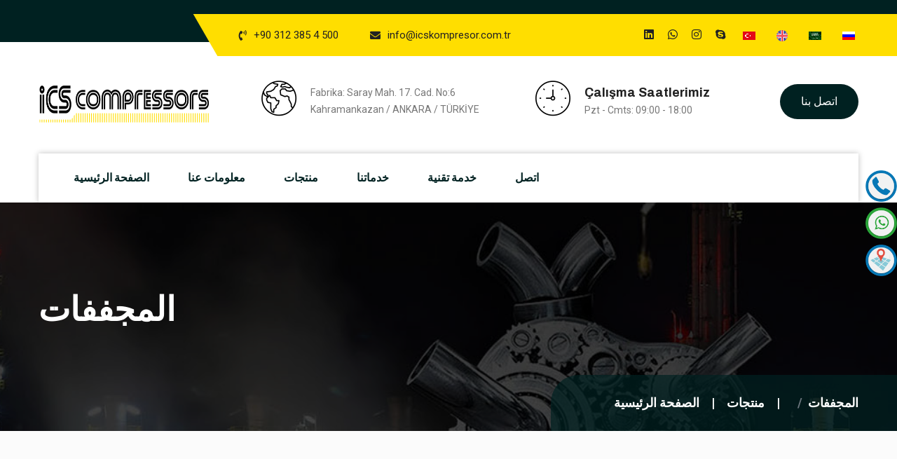

--- FILE ---
content_type: text/html; charset=UTF-8
request_url: https://www.icskompresor.com.tr/ar/dryers
body_size: 25913
content:

<!DOCTYPE html>
<html lang="ar">
<head>
<meta charset="utf-8">

		<!-- Meta Tags -->
		<title>المجففات</title>
		<base href="https://www.icskompresor.com.tr/">
		<meta name="keywords" content="" />
		<meta name="description" content="" />
		<meta name="distribution" content="global" />
		<meta name="classification" content="iCS Kompresör Türkiye">
		<meta name="copyright" content= "iCS Kompresör Türkiye Tüm Hakları Saklıdır.">
		<meta name="content-language" content="ar">
		<link rel="canonical" href="www.icskompresor.com.tr/ar/dryers"/>
		<link rel="shortcut icon" href="assets/images/site/tema/favicon.jpg" type="image/x-icon" />
		<!-- For Robots -->
		<meta name="robots" content="index,follow" />
		<meta content="all" name="audience" />
		<meta name="revisit-after" content="1 days" />
		<meta name="googlebot" content="index,follow" />
		<!-- Global site tag (gtag.js) - Google Analytics -->
<script async src="https://www.googletagmanager.com/gtag/js?id=UA-179536568-1"></script>
<script>
  window.dataLayer = window.dataLayer || [];
  function gtag(){dataLayer.push(arguments);}
  gtag('js', new Date());

  gtag('config', 'UA-179536568-1');
</script>
<!-- Stylesheets -->
<link href="assets/themev5/css/bootstrap.css" rel="stylesheet">
<link href="assets/themev5/css/style.css" rel="stylesheet">
<link href="assets/themev5/css/responsive.css" rel="stylesheet">

<!-- Responsive -->
<meta http-equiv="X-UA-Compatible" content="IE=edge">
<meta name="viewport" content="width=device-width, initial-scale=1.0, maximum-scale=1.0, user-scalable=0">
<!--[if lt IE 9]><script src="https://cdnjs.cloudflare.com/ajax/libs/html5shiv/3.7.3/html5shiv.js"></script><![endif]-->
<!--[if lt IE 9]><script src="js/respond.js"></script><![endif]-->
</head>

<body>
<div class="page-wrapper">
    <!-- Main Header-->
    <header class="main-header header-style-one">
        <!--Header Top-->
        <div class="header-top">
            <div class="auto-container clearfix">
                <div class="top-left">
                    <div class="text"></div>
                </div>

                <div class="top-right clearfix">
                    <ul class="contact-info">
                        <li><span class="icon fa fa-phone-volume"></span> <a href="tel:+90 312 385 4 500">+90 312 385 4 500</a></li>
                        <li><span class="icon fa fa-envelope"></span> <a href="mailto:info@icskompresor.com.tr">info@icskompresor.com.tr</a></li>
                    </ul>
                    <ul class="social-icon-one clearfix">
                        <li><a target="_blank" href="https://www.linkedin.com/company/ics-compressors-tr/" class="site-button-link linkedin hover"  title="Linkedin"><i class="fab fa-linkedin"></i></a></li><li><a target="_blank" href="https://api.whatsapp.com/send?phone=905559789351" class="site-button-link whatsapp hover"  title="Whatsapp"><i class="fab fa-whatsapp"></i></a></li><li><a target="_blank" href="https://www.instagram.com/ics_compressors/" class="site-button-link instagram hover"  title="İnstagram"><i class="fab fa-instagram"></i></a></li><li><a target="_blank" href="callto:.cid.c2738d6e374283ef" class="site-button-link skype hover"  title="Skype"><i class="fab fa-skype"></i></a></li>                                                    <li><a href="https://www.icskompresor.com.tr/tr" style="margin: 0px 5px;"><img src="operation/assets/images/flag/tr.png" alt="Türkçe"></a></li>
                                                    <li><a href="https://www.icskompresor.com.tr/en" style="margin: 0px 5px;"><img src="operation/assets/images/flag/en.png" alt="İngilizce"></a></li>
                                                    <li><a href="https://www.icskompresor.com.tr/ar" style="margin: 0px 5px;"><img src="operation/assets/images/flag/ar.png" alt="Arapça"></a></li>
                                                    <li><a href="https://www.icskompresor.com.tr/ru" style="margin: 0px 5px;"><img src="operation/assets/images/flag/ru.png" alt="Rusça"></a></li>
                                            </ul>
                </div>
            </div>
        </div>
        <!-- End Header Top -->

        <!--Header-Upper-->
        <div class="header-upper">
            <div class="auto-container">
                <div class="clearfix">
                    <div class="pull-left logo-outer">
                        <div class="logo"><a href="https://www.icskompresor.com.tr" title="المجففات"><img src="assets/images/site/tema/logo_1.png" alt="المجففات" title="المجففات" style="width: 245px;height: 59px;"></a></div>
                    </div>
                    <div class="pull-right upper-right clearfix">
                        <div class="upper-column info-box">
                            <div class="icon-box"><span class="flaticon-worldwide"></span></div>
                            <ul>
                                <li>Fabrika: Saray Mah. 17. Cad. No:6<br>Kahramankazan / ANKARA / TÜRKİYE</li>
                            </ul> 
                        </div>
                        <div class="upper-column info-box">
                            <div class="icon-box"><span class="flaticon-clock-1"></span></div>
                            <ul>
                                <li><strong>Çalışma Saatlerimiz</strong></li>
                                <li>Pzt - Cmts: 09:00 - 18:00</li>
                            </ul>
                        </div>
                        <div class="upper-column info-box btn-box">
                            <a href="https://www.icskompresor.com.tr/ar/iletisim" class="theme-btn btn-style-one"><span class="btn-title">اتصل بنا</span></a>
                        </div>
                    </div>
                </div>
            </div>
        </div>
        <!--End Header Upper-->

        <!--Header Lower-->
        <div class="header-lower">
            <div class="auto-container">
                <div class="main-box clearfix">
                    <!--Nav Box-->
                    <div class="nav-outer clearfix">
                        <!--Mobile Navigation Toggler-->
                        <div class="mobile-nav-toggler"><span class="icon flaticon-menu"></span></div>
                        <!-- Main Menu -->
                        <nav class="main-menu navbar-expand-md navbar-light">
                            <div class="collapse navbar-collapse clearfix" id="navbarSupportedContent">
                                <ul class="navigation clearfix">
                                    <li><a href="https://www.icskompresor.com.tr" title="الصفحة الرئيسية">الصفحة الرئيسية</a></li>
                                                                                                                        <li><a href="https://www.icskompresor.com.tr/ar/about-us" title="">معلومات عنا</a></li>
                                                                                                                                                                <li  class="dropdown">
                                              <a href="https://www.icskompresor.com.tr/ar/products" title="iCS Kompresör Türkiye">
                                                  منتجات                                              </a>
                                              <ul class="sub-menu">
                                                                                                        <li><a href="https://www.icskompresor.com.tr/ar/screw-compressors" title="iCS Kompresör Türkiye">المسمار الضاغط</a></li>
                                                                                                        <li><a href="https://www.icskompresor.com.tr/ar/piston-compressors" title="iCS Kompresör Türkiye">ضواغط المكبس</a></li>
                                                                                                        <li><a href="https://www.icskompresor.com.tr/ar/diesel-compressors" title="iCS Kompresör Türkiye">ضواغط الديزل</a></li>
                                                                                                        <li><a href="https://www.icskompresor.com.tr/ar/dryers" title="iCS Kompresör Türkiye">المجففات</a></li>
                                                                                                        <li><a href="https://www.icskompresor.com.tr/ar/air-tanks" title="iCS Kompresör Türkiye">الدبابات الجوية</a></li>
                                                                                                        <li><a href="https://www.icskompresor.com.tr/ar/nitrogen-generator" title="مولد النيتروجين">مولد النيتروجين</a></li>
                                                                                                </ul>
                                            </li>
                                                                                                                                                                <li  class="dropdown">
                                              <a href="https://www.icskompresor.com.tr/ar/services" title="iCS Kompresör Türkiye">
                                                  خدماتنا                                              </a>
                                              <ul class="sub-menu">
                                                                                                        <li><a href="https://www.icskompresor.com.tr/ar/leasing-services" title="iCS Kompresör Türkiye">خدمات التأجير</a></li>
                                                                                                        <li><a href="https://www.icskompresor.com.tr/ar/724-technical-service" title="iCS Kompresör Türkiye">7/24 خدمة فنية</a></li>
                                                                                                        <li><a href="https://www.icskompresor.com.tr/ar/original-spare-parts" title="iCS Kompresör Türkiye">قطع غيار الضاغط</a></li>
                                                                                                        <li><a href="https://www.icskompresor.com.tr/ar/annual-maintenance-agreement" title="iCS Kompresör Türkiye">اتفاقية الصيانة السنوية</a></li>
                                                                                                        <li><a href="https://www.icskompresor.com.tr/ar/second-hand-compressor" title="iCS Kompresör Türkiye">ضاغط مستعمل</a></li>
                                                                                                </ul>
                                            </li>
                                                                                                                                                                <li><a href="https://www.icskompresor.com.tr/ar/technical-service" title="">خدمة تقنية</a></li>
                                                                                                                <li><a href="https://www.icskompresor.com.tr/ar/iletisim">اتصل</a></li>
                                </ul>
                            </div>
                        </nav>
                        <!-- Main Menu End-->

                    </div>
                </div>
            </div>
        </div>
        <!--End Header Lower-->

        <!-- Sticky Header  -->
        <div class="sticky-header">
            <div class="auto-container clearfix">
                <!--Logo-->
                <div class="logo pull-left">
                    <a href="https://www.icskompresor.com.tr" title="المجففات"><img src="assets/images/site/tema/logo_1.png" alt="المجففات" title="المجففات" style="width: 370px;"></a>
                </div>
                <!--Right Col-->
                <div class="pull-right">
                    <!-- Main Menu -->
                    <nav class="main-menu">
                        <div class="navbar-collapse show collapse clearfix">
                             <ul class="navigation clearfix"><!--Keep This Empty / Menu will come through Javascript--></ul>
                        </div>
                    </nav><!-- Main Menu End-->
                </div>
            </div>
        </div><!-- End Sticky Menu -->


        <!-- Mobile Menu  -->
        <div class="mobile-menu">
            <div class="menu-backdrop"></div>
            <div class="close-btn"><span class="icon flaticon-close-1"></span></div>
            
            <nav class="menu-box">
                <div class="nav-logo"><a href="index.html"><img src="assets/images/site/tema/logo-w.png" alt="المجففات" title="المجففات"></a></div>
                
                <ul class="navigation clearfix"><!--Keep This Empty / Menu will come through Javascript--></ul>
                
                <div class="social-links">
                    <ul class="clearfix">
                        <li><a target="_blank" href="https://www.linkedin.com/company/ics-compressors-tr/" class="site-button-link linkedin hover"  title="Linkedin"><i class="fab fa-linkedin"></i></a></li><li><a target="_blank" href="https://api.whatsapp.com/send?phone=905559789351" class="site-button-link whatsapp hover"  title="Whatsapp"><i class="fab fa-whatsapp"></i></a></li><li><a target="_blank" href="https://www.instagram.com/ics_compressors/" class="site-button-link instagram hover"  title="İnstagram"><i class="fab fa-instagram"></i></a></li><li><a target="_blank" href="callto:.cid.c2738d6e374283ef" class="site-button-link skype hover"  title="Skype"><i class="fab fa-skype"></i></a></li>                    </ul>
                </div>
                
            </nav>
        </div><!-- End Mobile Menu -->
    </header>
    <!--End Main Header --><section class="page-title" style="background-image:url('assets/images/site/tema/page-title.jpg');">
    <div class="auto-container">
        <h1>المجففات</h1>
    </div>
    <!--Page Info-->
    <div class="page-info"> 
        <div class="auto-container clearfix">
            <ul class="bread-crumb">
                <li><a href="https://www.icskompresor.com.tr">الصفحة الرئيسية</a></li>
                <li  class="breadcrumb-item"><a href="https://www.icskompresor.com.tr/ar/products">منتجات</a></li> <li  class="breadcrumb-item"><a href="https://www.icskompresor.com.tr/ar/dryers">المجففات</a></li>            </ul>
        </div>
    </div>
    <!--End Page Info-->
</section>
<!--End Page Title-->
<section class="news-section" style="background: #e6e6e630;">
    <div class="auto-container">

        <div class="row">
                            <div class="news-block col-lg-4 col-md-6 col-sm-12 wow fadeInUp">
                    <div class="inner-box">
                        <div class="image-box">
                            <figure class="image"><a href="https://www.icskompresor.com.tr/ar/ics-mke-series-air-dryer"><img src="assets/images/content/ics-hava-kurutucu_4.jpg" alt="iCS Kompresör Türkiye" title="iCS Kompresör Türkiye"></a></figure>
                        </div>
                        <div class="lower-content">
                            <h3><a href="https://www.icskompresor.com.tr/ar/ics-mke-series-air-dryer">مجفف الهواء من سلسلة iCS MKE</a></h3>
                            <div class="text"><p><a href="https://www.icskompresor.com.tr/ar/ics-mke-series-air-dryer"><i class="fa fa-chevron-right"></i> Detaylar İçin Tıklayınız</a></p></div>
                        </div>
                    </div>
                </div>
                    </div>
    </div>
</section>
<style type="text/css">
    .news-block .inner-box {position: relative;background: #fff;padding: 10px;}
</style>    <!-- Main Footer -->
        <footer class="main-footer">
            <!--Widgets Section-->
            <div class="widgets-section" style="background-image: url(assets/themev5/images/background/2.jpg);">
                <div class="auto-container">
                    <div class="row">
                        <!--Big Column-->
                        <div class="big-column col-xl-4 col-lg-12 col-md-12 col-sm-12">
                            <div class="row">
                                <!--Footer Column-->
                                <div class="footer-column col-xl-12 col-lg-12 col-md-12 col-sm-12">
                                    <div class="footer-widget about-widget">
                                        <div class="logo">
                                            <img src="assets/images/site/tema/logo-w.png" alt="المجففات" title="المجففات"/>
                                        </div>
                                        <ul class="social-icon-two">
                                            <li class="title">Sosyal Medya:</li>
                                            <li><a target="_blank" href="https://www.linkedin.com/company/ics-compressors-tr/" class="site-button-link linkedin hover"  title="Linkedin"><i class="fab fa-linkedin"></i></a></li><li><a target="_blank" href="https://api.whatsapp.com/send?phone=905559789351" class="site-button-link whatsapp hover"  title="Whatsapp"><i class="fab fa-whatsapp"></i></a></li><li><a target="_blank" href="https://www.instagram.com/ics_compressors/" class="site-button-link instagram hover"  title="İnstagram"><i class="fab fa-instagram"></i></a></li><li><a target="_blank" href="callto:.cid.c2738d6e374283ef" class="site-button-link skype hover"  title="Skype"><i class="fab fa-skype"></i></a></li>                                        </ul>
                                    </div>
                                </div>
                            </div>
                        </div>
                        <div class="big-column col-xl-4 col-lg-12 col-md-12 col-sm-12">
                            <div class="row">
                                <!--Footer Column-->
                                <div class="footer-column col-xl-12 col-lg-12 col-md-12 col-sm-12">
                                    <div class="footer-widget about-widget">
                                        <h2 class="widget-title">وصول سريع</h2>
                                        <ul class="user-links">
                                            <li><a href="https://www.icskompresor.com.tr" title="">الصفحة الرئيسية</a></li>
                                                                                            <li>
                                                    <a href="https://www.icskompresor.com.tr/ar/about-us" title="iCS Kompresör Türkiye">
                                                        معلومات عنا                                                    </a>
                                                </li>
                                                                                            <li>
                                                    <a href="https://www.icskompresor.com.tr/ar/products" title="iCS Kompresör Türkiye">
                                                        منتجات                                                    </a>
                                                </li>
                                                                                            <li>
                                                    <a href="https://www.icskompresor.com.tr/ar/services" title="iCS Kompresör Türkiye">
                                                        خدماتنا                                                    </a>
                                                </li>
                                                                                            <li>
                                                    <a href="https://www.icskompresor.com.tr/ar/technical-service" title="iCS Kompresör Türkiye">
                                                        خدمة تقنية                                                    </a>
                                                </li>
                                                                                        <li><a href="https://www.icskompresor.com.tr/ar/iletisim" title="">اتصل</a></li>
                                        </ul>
                                    </div>
                                </div>
                            </div>
                        </div>

                        <!--Big Column-->
                        <div class="big-column col-xl-4 col-lg-12 col-md-12 col-sm-12">
                            <div class="row">

                                <!--Footer Column-->
                                <div class="footer-column col-lg-12 col-md-12 col-sm-12">
                                    <!--Footer Column-->
                                    <div class="footer-widget contact-widget">
                                        <h2 class="widget-title">اتصل</h2>
                                         <!--Footer Column-->
                                        <div class="widget-content">
                                            <ul class="contact-list">
                                                                                                                                                            <li><i class="fa fa-home"></i>Fabrika: Saray Mahallesi 17. Cad. No:6 Kahramankazan / ANKARA / TÜRKİYE</li>
                                                                                                                                                                <li><i class="fa fa-phone"></i>+90 312 385 4 500</li>
                                                                                                                                                                <li><i class="fa fa-envelope"></i>info@icskompresor.com.tr</li>
                                                                                                                                                </ul>
                                        </div>
                                    </div>
                                </div>
                            </div>
                        </div>
                    </div>
                </div>
            </div>

            <!--Footer Bottom-->
            <div class="footer-bottom">
                <!-- Scroll To Top -->
                <div class="scroll-to-top scroll-to-target" data-target="html"><span class="fa fa-angle-up"></span></div>
                
                <div class="auto-container">
                    <div class="inner-container clearfix">
                        <div class="row">
                            <div class="col-md-6">
                                <div class="copyright-text">
                                    <p>iCS Kompresör Türkiye Tüm Hakları Saklıdır.</p>
                                </div>    
                            </div>
                            <div class="col-md-6 text-right">
                                <a href="https://noktart.com" alt="Nokta Art Dijital Tasarım ve Reklam Ajansı"  title="Nokta Art Dijital Tasarım ve Reklam Ajansı">
                                    <img src="assets/images/site/noktartblacklogo.png" alt="Nokta Art Dijital Tasarım ve Reklam Ajansı" style="width: 92px;">
                                </a>
                            </div>
                        </div>
                    </div>
                </div>
            </div>
        </footer>

    </div>
      <div id="takip">
      <a href="tel:+90 312 385 4 500" target="blank" class=" takip"><img src="phone.png"></a>
      <a href="https://api.whatsapp.com/send?phone=905559789351" target="blank" class=" takip"><img src="whatsapp.png"></a>
      <a href="https://goo.gl/maps/rc9kihBmoFVny98q9" target="blank" class=" takip"><img src="lokasyon.png"></a>
  </div>
  <style type="text/css">
    #takip {
        position: fixed;
        right: 0;
        top: 243px;
        z-index: 999999;
    }
    .takip {
        background-repeat: no-repeat;
        height: 45px;
        width: 45px;
        top: 10px;
        margin-left: auto;
        display: block;
        margin-bottom: 8px;
    }
    .takip:hover {
        cursor: pointer;width: 45px !important;
    }
    .facebook {
        background-position: 0px 0px;
    }
    .twitter {
        background-position: 0px -42px;
    }
    .instagram {
        background-position: 0px -168px;
    }
    .friendfeed {
        background-position: 0px -127px;
    }
    .vimeo {
        background-position: 0px -168px;
    }
    .youtube {
        background-position: 0px -210px;
    }
    .linkedin {
        background-position: 0px -252px;
    }
    .whatsapp {
        background-position: 0px -294px;
    }
    .sahibinden {
        background-position: 0px -83px;
    }
  </style>
    <script src="assets/themev5/js/jquery.js"></script> 
    <script src="assets/themev5/js/popper.min.js"></script>
    <script src="assets/themev5/js/bootstrap.min.js"></script>
    <script src="assets/themev5/js/jquery.fancybox.js"></script>
    <script src="assets/themev5/js/owl.js"></script>
    <script src="assets/themev5/js/wow.js"></script>
    <script src="assets/themev5/js/appear.js"></script>
    <script src="assets/themev5/js/scrollbar.js"></script>
    <script src="assets/themev5/js/script.js"></script>
    <script src="assets/themev5/js/lazysizes.min.js"></script>
    </body>
</html>

--- FILE ---
content_type: text/css
request_url: https://www.icskompresor.com.tr/assets/themev5/css/style.css
body_size: 215849
content:
/* Induzin - Factory and Industries HTML Template */

/************ TABLE OF CONTENTS ***************
1. Fonts
2. Reset
3. Global
4. Main Header 
5. Header Style Two 
6. Header Style Three
7. Header Style Four
8. Header Style Five
9. Sticky Header
10. Mobile Menu
11. Section Title
12. Page Title 
13. Banner Section / Two / Three / Four / Five
14. Welcome Section
15. About Us
16. About Us Two
17. Features Section 
18. Feature Section Two
19. Video Section
20. Why Choos Us
21. Fun Fact Section
22. Service Section
23. Services Section Two
24. Services Section Three
25. Services Section Four
26. Service Detail Section
27. Process Section
28. Project Section
29. Project Section Two
30. Projects Section Three
31. Projects Section Four
32. Project Detail
33. Styled Pagination
34. Testimonial Section
35. About Company
36. Ceo Message
37. Team Section
38. Team Section Two
39. FAQ's Sectiom
40. FAQ Form Section
41. Pricing Section
42. Fun Facts and Testimonial
43. History Section
44. Fluid Section One
45. Quote Section
46. Fluid Section One
47. Call Back Section
48. Call To Action
49. Call To Action Two
50. News Section
51. News Section Two
52. News Section Three
53. Blog Default
54. Blog Detail
55. Clients Section
56. Contact Section
57. Contact Page Section
58. Contact Map Section
59. Main Footer / Style Two
60. Sidebar Page Container
61. Comment Area
62. Comment Form
**********************************************/

/*** 

====================================================================
			Fonts
====================================================================

***/

@import url('https://fonts.googleapis.com/css?family=Archivo:400,400i,500,500i,600,600i,700,700i%7CRaleway:400,400i,500,500i,600,600i,700,700i,800,800i%7COswald:200,300,400,500,600,700%7CRoboto:300,300i,400,400i,500,500i,700,700i,900,900i&display=swap');

/*
	font-family: 'Archivo', sans-serif;
	font-family: 'Raleway', sans-serif;
	font-family: 'Roboto', sans-serif;
	font-family: 'Oswald', sans-serif;
*/

@import url('flaticon.css');
@import url('fontawesome-all.css');
@import url('animate.css');
@import url('owl.css');
@import url('jquery.fancybox.min.css');
@import url('scrollbar.css');

/*** 

====================================================================
		Reset
====================================================================

 ***/

*{
	margin:0px;
	padding:0px;
	border:none;
	outline:none;
	font-size: 100%;
}

/*** 

====================================================================
	Global Settings
====================================================================

 ***/

body {
	
	font-size:14px;
	color:#777777;
	line-height: 28px;
	font-weight:400;
	background:#ffffff;
	-webkit-font-smoothing: antialiased;
	-moz-font-smoothing: antialiased;
	font-family: 'Roboto', sans-serif;
}

a{
	text-decoration:none;
	cursor:pointer;
	color:#ffde00;
}

a:hover,
a:focus,
a:visited{
	text-decoration:none;
	outline:none;
}

h1,h2,h3,h4,h5,h6 {
	position:relative;
	font-weight:normal;
	margin:0px;
	background:none;
	line-height:1.2em;
	font-family: 'Archivo', sans-serif;
}

textarea{
	overflow:hidden;	
	resize: none;
}

button{
	outline: none !important;
	cursor: pointer;
}

p,.text{
	font-size: 14px;
	line-height: 30px;
	font-weight: 400;
	color: #666666;
	margin: 0;
}

::-webkit-input-placeholder{color: inherit;}
::-moz-input-placeholder{color: inherit;}
::-ms-input-placeholder{color: inherit;}

.auto-container{
	position:static;
	max-width:1200px;
	padding:0px 15px;
	margin:0 auto;
}

.small-container{
	position:static;
	max-width:1000px;
	padding:0px 15px;
	margin:0 auto;
}

.page-wrapper{
	position:relative;
	margin:0 auto;
	width:100%;
	min-width:300px;
	overflow: hidden;
	z-index: 99;
}

ul,li{
	list-style:none;
	padding:0px;
	margin:0px;	
}

.theme-btn{
	display:inline-block;
	text-align: center;
	-webkit-transition:all 0.3s ease;
	-moz-transition:all 0.3s ease;
	-ms-transition:all 0.3s ease;
	-o-transition:all 0.3s ease;
	transition:all 0.3s ease;
	font-family: "Raleway", sans-serif;
}

.centered{
	text-align:center !important;
}

/*Btn Style One*/

.btn-style-one{
	position:relative;
	font-size:16px;
	line-height:20px;
	color:#ffffff;
	padding: 15px 35px;
	font-weight: 700;
	border-radius: 50px;
	background-color: #002121;
	overflow: hidden;
}

.btn-style-one .btn-title{
	position: relative;
}

.btn-style-one:hover{
	color:#002121;
	-webkit-box-shadow: 0 10px 30px rgba(0,0,0,0.10);
	-moz-box-shadow: 0 10px 30px rgba(0,0,0,0.10);
	-ms-box-shadow: 0 10px 30px rgba(0,0,0,0.10);
	-o-box-shadow: 0 10px 30px rgba(0,0,0,0.10);
	box-shadow: 0 10px 30px rgba(0,0,0,0.10);
}

.btn-style-one:before{
	position: absolute;
	left: 0;
	top: 0;
	height: 100%;
	width: 100%;
	content: "";
	background-color: #ffffff;
	-webkit-transform: scale(0, 1);
	-ms-transform: scale(0, 1);
	transform: scale(0, 1);
	-webkit-transform-origin: top right;
	-ms-transform-origin: top right;
	transform-origin: top right;
    -webkit-transition: transform 500ms cubic-bezier(0.860, 0.000, 0.070, 1.000);
    -moz-transition: transform 500ms cubic-bezier(0.860, 0.000, 0.070, 1.000);
    -o-transition: transform 500ms cubic-bezier(0.860, 0.000, 0.070, 1.000);
    transition: transform 500ms cubic-bezier(0.860, 0.000, 0.070, 1.000); /* easeInOutQuint */
    -webkit-transition-timing-function: cubic-bezier(0.860, 0.000, 0.070, 1.000);
    -moz-transition-timing-function: cubic-bezier(0.860, 0.000, 0.070, 1.000);
    -o-transition-timing-function: cubic-bezier(0.860, 0.000, 0.070, 1.000);
    transition-timing-function: cubic-bezier(0.860, 0.000, 0.070, 1.000); /* easeInOutQuint */
}

.btn-style-one:hover:before{
	-webkit-transform: scale(1, 1);
	-ms-transform: scale(1, 1);
	transform: scale(1, 1);
	-webkit-transform-origin: bottom left;
	-ms-transform-origin: bottom left;
	transform-origin: bottom left;
}

/*Btn Style Two*/
.btn-style-two{
	position:relative;
	font-size:16px;
	line-height:30px;
	color:#ffffff;
	padding: 15px 35px;
	font-weight: 700;
	background-color: #ffde00;
	border-radius: 50px;
	overflow: hidden;
}

.btn-style-two .btn-title{
	position: relative;
}

.btn-style-two:hover{
	color:#ffde00;
	-webkit-box-shadow: 0 10px 30px rgba(0,0,0,0.10);
	-moz-box-shadow: 0 10px 30px rgba(0,0,0,0.10);
	-ms-box-shadow: 0 10px 30px rgba(0,0,0,0.10);
	-o-box-shadow: 0 10px 30px rgba(0,0,0,0.10);
	box-shadow: 0 10px 30px rgba(0,0,0,0.10);
}

.btn-style-two:before{
	position: absolute;
	left: 0;
	top: 0;
	height: 100%;
	width: 100%;
	content: "";
	background-color: #ffffff;
	-webkit-transform: scale(0, 1);
	-ms-transform: scale(0, 1);
	transform: scale(0, 1);
	-webkit-transform-origin: top right;
	-ms-transform-origin: top right;
	transform-origin: top right;
    -webkit-transition: transform 500ms cubic-bezier(0.860, 0.000, 0.070, 1.000);
    -moz-transition: transform 500ms cubic-bezier(0.860, 0.000, 0.070, 1.000);
    -o-transition: transform 500ms cubic-bezier(0.860, 0.000, 0.070, 1.000);
    transition: transform 500ms cubic-bezier(0.860, 0.000, 0.070, 1.000); /* easeInOutQuint */
    -webkit-transition-timing-function: cubic-bezier(0.860, 0.000, 0.070, 1.000);
    -moz-transition-timing-function: cubic-bezier(0.860, 0.000, 0.070, 1.000);
    -o-transition-timing-function: cubic-bezier(0.860, 0.000, 0.070, 1.000);
    transition-timing-function: cubic-bezier(0.860, 0.000, 0.070, 1.000); /* easeInOutQuint */
}

.btn-style-two:hover:before{
	-webkit-transform: scale(1, 1);
	-ms-transform: scale(1, 1);
	transform: scale(1, 1);
	-webkit-transform-origin: bottom left;
	-ms-transform-origin: bottom left;
	transform-origin: bottom left;
}

/*Btn Style Three*/
.btn-style-three{
	position:relative;
	font-size:16px;
	line-height:30px;
	color:#002121;
	padding: 15px 40px;
	font-weight: 700;
	background-color: #ffffff;
	border-radius: 50px;
	overflow: hidden;
}

.btn-style-three .btn-title{
	position: relative;
}

.btn-style-three:hover{
	color:#ffffff;
	-webkit-box-shadow: 0 10px 30px rgba(0,0,0,0.10);
	-moz-box-shadow: 0 10px 30px rgba(0,0,0,0.10);
	-ms-box-shadow: 0 10px 30px rgba(0,0,0,0.10);
	-o-box-shadow: 0 10px 30px rgba(0,0,0,0.10);
	box-shadow: 0 10px 30px rgba(0,0,0,0.10);
}

.btn-style-three:before{
	position: absolute;
	left: 0;
	top: 0;
	height: 100%;
	width: 100%;
	content: "";
	background-color: #002121;
	-webkit-transform: scale(0, 1);
	-ms-transform: scale(0, 1);
	transform: scale(0, 1);
	-webkit-transform-origin: top right;
	-ms-transform-origin: top right;
	transform-origin: top right;
    -webkit-transition: transform 500ms cubic-bezier(0.860, 0.000, 0.070, 1.000);
    -moz-transition: transform 500ms cubic-bezier(0.860, 0.000, 0.070, 1.000);
    -o-transition: transform 500ms cubic-bezier(0.860, 0.000, 0.070, 1.000);
    transition: transform 500ms cubic-bezier(0.860, 0.000, 0.070, 1.000); /* easeInOutQuint */
    -webkit-transition-timing-function: cubic-bezier(0.860, 0.000, 0.070, 1.000);
    -moz-transition-timing-function: cubic-bezier(0.860, 0.000, 0.070, 1.000);
    -o-transition-timing-function: cubic-bezier(0.860, 0.000, 0.070, 1.000);
    transition-timing-function: cubic-bezier(0.860, 0.000, 0.070, 1.000); /* easeInOutQuint */
}

.btn-style-three:hover:before{
	-webkit-transform: scale(1, 1);
	-ms-transform: scale(1, 1);
	transform: scale(1, 1);
	-webkit-transform-origin: bottom left;
	-ms-transform-origin: bottom left;
	transform-origin: bottom left;
}

/*Btn Style Four*/
.btn-style-four{
	position:relative;
	font-size:16px;
	line-height:30px;
	color:#ffffff;
	padding: 13px 40px;
	font-weight: 400;
	overflow: hidden;
	background-color: #ffde00;
	border: 2px solid #ffde00;
	transition: all 300ms linear;
}

.btn-style-four:hover{
	color: #ffde00;
	background-color: #222222;
	border:2px solid #222222;
	-webkit-box-shadow: rgba(34, 34, 34, 1) 0 0px 0px 40px inset;
	-moz-box-shadow: rgba(34, 34, 34, 1) 0 0px 0px 40px inset;
	-ms-box-shadow: rgba(34, 34, 34, 1) 0 0px 0px 40px inset;
	-o-box-shadow: rgba(34, 34, 34, 1) 0 0px 0px 40px inset;
	box-shadow: rgba(34, 34, 34, 1) 0 0px 0px 40px inset;
}

/*=== List Style One ===*/
.list-style-one{
	position: relative;
	display: block;
	margin-bottom: 30px;
}

.list-style-one li{
	position: relative;
	font-size: 14px;
	line-height: 21px;
	color: #777777;
	font-weight: 400;
	padding-left: 35px;
	margin-bottom: 15px;
}

.list-style-one li:before{
	position: absolute;
	left: 0;
	top: 0;
	font-size: 14px;
	line-height: 25px;
	color: #ffde00;
	font-weight: 900;
	font-family: "FontAwesome";
    content: "\f101";
}

/*=== List Style Two ===*/
.list-style-two{
	position: relative;
	display: block;
	margin-bottom: 30px;
}

.list-style-two li{
	position: relative;
	font-size: 14px;
	line-height: 20px;
	color: #222222;
	font-weight: 500;
	padding-left: 35px;
	margin-bottom: 15px;
	font-family: "Archivo", sans-serif;
}

.list-style-two li:before{
	position: absolute;
	left: 0;
	top: 0;
	font-size: 14px;
	line-height: 20px;
	color: #ffde00;
	font-weight: 900;
	font-family: "Font Awesome 5 Free";
    content: "\f061";
}

.theme_color{
	color:#25262c;
}

.pull-right{
	float: right;
}

.pull-left{
	float: left;
}

.preloader{ 
	position:fixed; 
	left:0px; 
	top:0px; 
	width:100%; 
	height:100%; 
	z-index:999999; 
	background-color:#ffffff; 
	background-position:center center; 
	background-repeat:no-repeat; 
	background-image:url("../images/icons/preloader.svg");
}

img{
	display:inline-block;
	max-width:100%;
	height:auto;	
}

.tabs-box{
	position: relative;
}

.tabs-box .tab{
	display: none;
}

.tabs-box .active-tab{
	display: block;
}

/*** 

====================================================================
	Scroll To Top style
====================================================================

***/

.scroll-to-top{
	position: absolute;
	top: -15px;
	left: 0;
	right: 0;
	height: 30px;
	width: 30px;
	font-size:14px;
	line-height:30px;
	color:#002121;
	text-align:center;
	cursor:pointer;
	z-index:100;
	background:#ffffff;
	display:none;
	border-radius: 0;
	margin: 0 auto;
	-webkit-transition:all 300ms ease;
	-moz-transition:all 300ms ease;
	-ms-transition:all 300ms ease;
	-o-transition:all 300ms ease;
	transition:all 300ms ease;		
}

.scroll-to-top:hover{
	background:#002121;
	color: #ffffff;
}

/*** 

====================================================================
	Main Header style
====================================================================

***/

.main-header{
	position:relative;
	left:0px;
	top:0px;
	width:100%;
	z-index:999;
}

.main-header .header-top{
	position: relative;
	background-color: #002121;
}

.main-header .top-left{
	position: relative;
	float: left;
}

.main-header .top-left .text{
	position: relative;
	padding: 15px 0;
	font-size: 14px;
	line-height: 30px;
	color: #ffffff;
	font-weight: 400;
}

.main-header .top-left .text .icon{
	color: #ffde00;
	margin-right: 5px;
}

.main-header .top-right{
	position: relative;
	float: right;
	top: 20px;
	background-color: #ffde00;
	padding-left: 30px;
}

.main-header .top-right:before{
	position: absolute;
    left: -18px;
    top: 0;
    height: 100%;
    width: 1000%;
    background-color: #ffde00;
    content: "";
    transform: skew(30deg);
}

.main-header .header-top .contact-info{
	position: relative;
	float: left;
	margin-right: 145px;
}

.main-header .header-top .contact-info li{
	position: relative;
	float: left;
	color: #ffffff;
	font-size: 15px;
	line-height: 30px;
	padding: 15px 0;
	margin-right: 45px;
}

.main-header .header-top .contact-info li .icon{
	position: relative;
	top: 1px;
	float: left;
	color: #222222;
	line-height: 30px;
	margin-right: 10px;
}

.main-header .header-top .contact-info li a{
	color: #222222;
	display: inline-block;
	-webkit-transition: all 300ms ease;
	-moz-transition: all 300ms ease;
	-ms-transition: all 300ms ease;
	-o-transition: all 300ms ease;
	transition: all 300ms ease;
}

.main-header .header-top .contact-info li a:hover{
	color: #222222;
}

.header-style-three .header-top .contact-info li a:hover{
	color: #ffde00;
}

.main-header .header-top .social-icon-one{
	position: relative;
	float: right;
	padding: 15px 0;
}

/*Social Icon One*/

.social-icon-one{
	position:relative;
}

.social-icon-one li{
	position:relative;
	float: left;
	margin-left: 20px;
}

.social-icon-one li:first-child{
	margin-left: 0;
}

.social-icon-one li a{
	position:relative;
	display:block;
	font-size:16px;
	color:#222222;
	line-height: 29px;
	-webkit-transition:all 300ms ease;
	-ms-transition:all 300ms ease;
	-o-transition:all 300ms ease;
	-moz-transition:all 300ms ease;
	transition:all 300ms ease;	
}

.social-icon-one li a:hover{
	color: #222222;
}

/* Change Language */

.header-top .change-language{
	position: relative;
	float: right;
	margin-left: 55px;
}

.header-top .change-language .language{
	position: relative;
	padding: 0px;
}

.header-top .change-language .language .dropdown-menu{
	left: auto !important;
	right: 0px;
	top:120% !important;
	width:170px;	
	border-radius:0px;
	padding:0px;
	margin-top:0px;
	background-color:#222222;
	border:none;
    border-top:2px solid #df6512;
	transform:none !important;
}

.header-top .change-language .language > a{
	position: relative;
	display: block;
	border:0px;
	padding:0px;
	font-size:14px;
	font-weight:400;
	line-height: 30px;
	color:#ffde00;
	transition:all 500ms ease;
	-moz-transition:all 500ms ease;
	-webkit-transition:all 500ms ease;
	-ms-transition:all 500ms ease;
	-o-transition:all 500ms ease;
}

.header-top .change-language .language > a .flag{
	position: absolute;
	left: 0;
	top: 9px;
	width: 25px;
	height: 13px;
	background-repeat: no-repeat;
	background-position: center;
}

.header-top .change-language .language > a .flag.eng{
	background-image: url("http://t.commonsupport.xyz/induzin/images/icons/eng.jpg");
}

.header-top .change-language .language > a i{
	float: right;
	top: 2px;
	font-size: 13px;
	line-height: 30px;
	color: #999999;
	vertical-align: middle;
}

.header-top .change-language .language .dropdown-menu > li{
	padding: 0;
	margin: 0;
    border-bottom: 1px solid rgba(255,255,255,0.20);
}

.header-top .change-language .language .dropdown-menu > li:last-child{
	border-bottom:none;	
}

.header-top .change-language .language .dropdown-menu > li > a{
	padding:8px 15px !important;
	line-height: 24px;
	display: block;
	color:#ffffff !important;
	text-align:left;
	font-size:15px;
	transition:all 500ms ease;
	-moz-transition:all 500ms ease;
	-webkit-transition:all 500ms ease;
	-ms-transition:all 500ms ease;
	-o-transition:all 500ms ease;
}

.header-top .change-language .language .dropdown-menu > li > a:hover{
	color:#ffffff;
	background:#df6512;
}

.main-header .top-right .social-icon-one{
	float: left;
}

/*=== Header Upper ===*/
.main-header .logo-outer{
	position: relative;
	padding:30px 0px;
}

.main-header .header-upper{
	padding-top: 20px;
}

.main-header .header-upper .upper-right{
	position:relative;
	padding: 35px 0 0;
}

.main-header .info-box{
	position:relative;
	float:left;
	text-align: left;
	min-height:50px;
	padding-left:70px;
	margin-left:80px;
	padding-top: 5px;
	margin-bottom: 20px;
}

.main-header .info-box:first-child{
	margin-left: 0;
}

.main-header .info-box .icon-box{
	position:absolute;
	left:0px;
	top:-5px;
	height: 60px;
	width: 60px;
	text-align: left;
}

.main-header .info-box .icon-box span{
	font-size: 50px;
	line-height: 60px;
	color: #000000;
}

.main-header .info-box li{
	position:relative;
	font-size:14px;
	line-height:24px;
	color:#777777;
	font-weight:400;
}

.main-header .info-box li a{
	color: #777777;
	-webkit-transition: all 300ms ease;
	-moz-transition: all 300ms ease;
	-ms-transition: all 300ms ease;
	-o-transition: all 300ms ease;
	transition: all 300ms ease;
}

.main-header .info-box li a:hover{
	color: #ffde00;
}

.main-header .info-box strong{
	position:relative;
	display: inline-block;
	font-weight:700;
	color:#222222;
	font-size:18px;
	line-height: 24px;
	font-family: "Archivo", sans-serif;
}

.main-header .upper-right .btn-box{
	position: relative;
	padding-left: 0;
	margin-left: 100px;
}

.main-header .upper-right .btn-box a{
	border-radius: 50px;
	font-weight: 400;
	padding: 15px 30px;
}

/*=== Header Lower ===*/
.main-header .header-lower{
	position: relative;
}

.main-header .header-lower .logo-box{
	position: relative;
	float: left;
}

.main-header .header-lower .logo{
	position: relative;
	padding: 27px 0;
}

.main-header .header-lower .logo img{
	position: relative;
	max-width: 100%;
	height: auto;
}

.main-header .header-lower .nav-outer{
	position: relative;
}

.main-header .main-box{
	position:relative;
	left:0px;
	top:0px;
	padding-left: 50px;
	border-radius: 0 0 0 0;
	box-shadow: 0 0 8px rgba(0,0,0,0.25);
	-webkit-transition:all 300ms ease;
	-moz-transition:all 300ms ease;
	-ms-transition:all 300ms ease;
	-o-transition:all 300ms ease;
	transition:all 300ms ease;
}

.main-menu{
	position:relative;
	float:left;
	font-family: "Archivo", sans-serif;
}

.main-menu .navbar-header{
	display: none;
}

.main-menu .navbar-collapse{
	padding:0px;	
}

.main-menu .navigation{
	position:relative;
	margin:0px;
}

.main-menu .navigation > li{
	position:relative;
	float:left;
	padding:20px 0px;
	margin-right: 55px;
	-webkit-transition:all 300ms ease;
	-moz-transition:all 300ms ease;
	-ms-transition:all 300ms ease;
	-o-transition:all 300ms ease;
	transition:all 300ms ease;
}

.main-menu .navigation > li > a{
	position:relative;
	display:block;
	color:#002121;
	text-align:center;
	line-height:30px;
	opacity:1;
	font-weight:600;
	font-size:16px;
	padding: 0;
	-webkit-transition:all 300ms ease;
	-moz-transition:all 300ms ease;
	-ms-transition:all 300ms ease;
	-o-transition:all 300ms ease;
	transition:all 300ms ease;
}

.main-menu .navigation > li:hover > a,
.main-menu .navigation > li.current > a{
	color: #ffde00;
}

.main-menu .navigation > li > a:after{
	position: absolute;
	left: 50%;
	top: 30px;
	height: 3px;
	width: 0px;
	background-image: url("../images/icons/current-after.png");
	background-repeat: no-repeat;
	background-position: center;
	content: "";
	-webkit-transition:all 300ms ease;
	-moz-transition:all 300ms ease;
	-ms-transition:all 300ms ease;
	-o-transition:all 300ms ease;
	transition:all 300ms ease;
}

.main-menu .navigation > li:hover > a:after,
.main-menu .navigation > li.current > a:after{
	opacity: 1;
	visibility: visible;
	width: 100%;
	left: 0;
}

.main-menu .navigation > li > ul{
	position:absolute;
	left:0px;
	top:100%;
	width:356px;
	z-index:100;
	display:none;
	padding:5px 20px;
	background:#ffffff;
	font-family: 'Roboto', sans-serif;
	border-top:2px solid #ffde00;
	-webkit-box-shadow:2px 2px 5px 1px rgba(0,0,0,0.05),-2px 0px 5px 1px rgba(0,0,0,0.05);
	-ms-box-shadow:2px 2px 5px 1px rgba(0,0,0,0.05),-2px 0px 5px 1px rgba(0,0,0,0.05);
	-o-box-shadow:2px 2px 5px 1px rgba(0,0,0,0.05),-2px 0px 5px 1px rgba(0,0,0,0.05);
	-moz-box-shadow:2px 2px 5px 1px rgba(0,0,0,0.05),-2px 0px 5px 1px rgba(0,0,0,0.05);
	box-shadow:2px 2px 5px 1px rgba(0,0,0,0.05),-2px 0px 5px 1px rgba(0,0,0,0.05);
	transition:all 500ms ease;
	-moz-transition:all 500ms ease;
	-webkit-transition:all 500ms ease;
	-ms-transition:all 500ms ease;
	-o-transition:all 500ms ease;
}

.main-menu .navigation > li > ul:before{
	position:absolute;
	content:'';
	left:0px;
	top:-12px;
	width:100%;
	height:12px;
}

.main-menu .navigation > li > ul.from-right{
	left:auto;
	right:0px;	
}

.main-menu .navigation > li > ul > li{
	position:relative;
	width:100%;
	border-bottom:1px solid #e9e9e9;
	text-transform:capitalize;
	transition:all 500ms ease;
	-moz-transition:all 500ms ease;
	-webkit-transition:all 500ms ease;
	-ms-transition:all 500ms ease;
	-o-transition:all 500ms ease;
}

.main-menu .navigation > li > ul > li:last-child{
	border-bottom:none;	
}

.main-menu .navigation > li > ul > li > a{
	position:relative;
	display:block;
	padding:3px 0px;
	line-height:24px;
	font-weight:500;
	font-size:15px;
	color:#353535;
	text-align:left;
	text-transform:capitalize;
	transition:all 500ms ease;
	-moz-transition:all 500ms ease;
	-webkit-transition:all 500ms ease;
	-ms-transition:all 500ms ease;
	-o-transition:all 500ms ease;
}

.main-menu .navigation > li > ul > li:hover{
	border-color:#ffde00;
}

.main-menu .navigation > li > ul > li:hover > a,
.main-menu .navigation > li .mega-menu-bar .column > ul > li > a:hover{
	color:#ffde00;
}

.main-menu .navigation > li > ul > li.dropdown > a:after{
	font-family: 'Font Awesome 5 Free';
	content: "\f105";
	position:absolute;
	right:0px;
	top:12px;
	width:10px;
	height:20px;
	display:block;
	line-height:21px;
	font-size:16px;
	font-weight:900;
	text-align:center;
	z-index:5;	
}

.main-menu .navigation > li > ul > li > ul{
	position:absolute;
	left:100%;
	margin-left:20px;
	top:12px;
	width:240px;
	z-index:100;
	display:none;
	padding:5px 20px;
	background:#ffffff;
	font-family: 'Roboto', sans-serif;
	border-top:2px solid #ffde00;
	-webkit-box-shadow:2px 2px 5px 1px rgba(0,0,0,0.05),-2px 0px 5px 1px rgba(0,0,0,0.05);
	-ms-box-shadow:2px 2px 5px 1px rgba(0,0,0,0.05),-2px 0px 5px 1px rgba(0,0,0,0.05);
	-o-box-shadow:2px 2px 5px 1px rgba(0,0,0,0.05),-2px 0px 5px 1px rgba(0,0,0,0.05);
	-moz-box-shadow:2px 2px 5px 1px rgba(0,0,0,0.05),-2px 0px 5px 1px rgba(0,0,0,0.05);
	box-shadow:2px 2px 5px 1px rgba(0,0,0,0.05),-2px 0px 5px 1px rgba(0,0,0,0.05);
	transition:all 500ms ease;
	-moz-transition:all 500ms ease;
	-webkit-transition:all 500ms ease;
	-ms-transition:all 500ms ease;
	-o-transition:all 500ms ease;
}

.main-menu .navigation > li > ul > li > ul > li{
	position:relative;
	width:100%;
	border-bottom:1px solid #f0f0f0;
	text-transform:capitalize;
	transition:all 500ms ease;
	-moz-transition:all 500ms ease;
	-webkit-transition:all 500ms ease;
	-ms-transition:all 500ms ease;
	-o-transition:all 500ms ease;
}

.main-menu .navigation > li > ul > li > ul > li:hover{
	border-color:#ffde00;
}

.main-menu .navigation > li > ul > li > ul > li:last-child{
	border-bottom:none;	
}

.main-menu .navigation > li > ul > li  > ul > li > a{
	position: relative;
    display: block;
    padding: 10px 0px;
    line-height: 24px;
    font-weight: 500;
    font-size: 15px;
    color: #353535;
    text-align: left;
    text-transform: capitalize;
    transition: all 500ms ease;
    -moz-transition: all 500ms ease;
    -webkit-transition: all 500ms ease;
    -ms-transition: all 500ms ease;
    -o-transition: all 500ms ease;
}

.main-menu .navigation > li > ul > li  > ul > li > a:hover{
	color:#ffde00;
}

.main-menu .navigation > li.dropdown:hover > ul{
	visibility:visible;
	opacity:1;
	top:100%;
	margin-top:10px;
}

.main-menu .navigation li > ul > li.dropdown:hover > ul{
	visibility:visible;
	opacity:1;
	top:0px;	
}


.main-menu .navigation li.dropdown .dropdown-btn{
	position:absolute;
	right:10px;
	top:8px;
	width:34px;
	height:30px;
	border:1px solid #ffffff;
	text-align:center;
	font-size:16px;
	line-height:26px;
	color:#ffffff;
	cursor:pointer;
	z-index:5;
	display:none;
}

.main-header .outer-box{
	position: relative;
	float: right;
}

/*search box btn*/

.main-header .search-box-outer{
	position:relative;
	float: left;
	text-align: center;
	background-color: #ffde00;
	border-radius: 0 0px 0 0;
}

.main-header .search-box-btn{
    position: relative;
    display: inline-block;
    font-size: 16px;
    line-height: 30px;
    color: #ffffff;
    font-weight: 400;
	padding: 20px 0;
	width: 70px;
    background-color: transparent;
}

.dropdown-toggle::after{
	display: none;
}

.main-header .search-box-outer .dropdown-menu{
	top:69px !important;
	left: auto !important;
	right: 0 !important;
	padding:0px;
	width:280px;	
	border-radius:0px;
	transform: none !important;
	border-top:3px solid #ffde00;
}

.main-header .search-panel .form-container{
	padding:25px 20px;	
}

.main-header .search-panel .form-group{
	position:relative;
	margin:0px;	
}

.main-header .search-panel input[type="text"],
.main-header .search-panel input[type="search"],
.main-header .search-panel input[type="password"],
.main-header .search-panel select{
	display:block;
	width:100%;
	line-height:24px;
	padding:7px 40px 7px 15px;
	height:40px;
	border:1px solid #e0e0e0;
	background:#ffffff;	
	font-size: 14px;
}

.main-header .search-panel input:focus,
.main-header .search-panel select:focus{
	border-color:#ffde00;	
}

.main-header .search-panel .search-btn{
	position:absolute;
	right:0px;
	top:0px;
	width:40px;
	height:40px;
	text-align:center;
	color:#000000;
	font-size:12px;
	background:none;
	cursor:pointer;
	-webkit-transition: all 300ms ease;
	-moz-transition: all 300ms ease;
	-ms-transition: all 300ms ease;
	-o-transition: all 300ms ease;
	transition: all 300ms ease;
}

.main-header .search-panel .search-btn:hover{
	color: #ffde00;
}

.main-header .cart-btn{
	position: relative;
	float: left;
	margin-right: 45px;
	padding: 15px 0;
}

.main-header .cart-btn a{
	position: relative;
	display: block;
	height: 40px;
	width: 40px;
	text-align: center;
	line-height: 40px;
	font-size: 25px;
	color: #000000;
	z-index: 9;
}

.main-header .cart-btn .count{
	position: absolute;
	right: 0px;
	top: 4px;
	height: 16px;
	width: 16px;
	text-align: center;
	line-height: 16px;
	font-size: 10px;
	color: #ffffff;
	background-color: #002121;
	border-radius: 50%;
}

/***

====================================================================
	Header Style Two
====================================================================

***/

.header-style-two .header-lower{
	position: absolute;
	left: 0;
	top: 100%;
	width: 100%;
	background-color: rgba(0,0,0,0.30);
}

.header-style-two .top-right{
	top: 0;
}

.header-style-two .main-box{
	box-shadow: none;
	padding: 0;
}

.header-style-two .logo-outer{
	position: relative;
	float: left;
	padding: 0;
}

.header-style-two .logo-outer .logo{
	padding: 45px 0;
}

.header-style-two .nav-outer{
	position: relative;
	float: right;
}

.header-style-two .main-menu .navigation > li{
	padding: 55px 0;
	margin-right: 60px;
}

.header-style-two .main-menu .navigation > li > a{
	color: #ffffff;
}

.header-style-two .main-menu .navigation > li > a:after, 
.header-style-two .main-menu .navigation > li > a:after{
	background-image: url("../images/icons/current-after-2.png");
}

.header-style-two .cart-btn{
	padding: 50px 0;
	margin-right: 60px;
}

.header-style-two  .cart-btn a{
	color: #ffffff;
}

.header-style-two .search-box-outer{
	background-color: transparent;
	padding: 50px 0;
}

.header-style-two .search-box-btn{
	height: 40px;
	width: 40px;
	background-color: #ffffff;
	border: 1px dashed #ffde00;
	color: #ffde00;
	border-radius: 50%;
	padding: 0;
	font-size: 14px;
}

/***

====================================================================
	Header Style Three
====================================================================

***/

.header-style-three .header-top .contact-info li .icon{
	color: #ffde00;
}

.header-style-three .top-right:before{
	display: none;
}

.header-style-three .top-right{
	top: 0;
	background-color: transparent;
}

.header-style-three .top-right .btn-box{
	position: relative;
	float: right;
	margin-left: 30px;
}

.header-style-three .top-right .btn-box a{
	display: block;
	border-radius: 0;
}

.header-style-three .top-right .social-icon-one li{
	margin-left: 30px;
}

.header-style-three .top-right .social-icon-one li a:hover{
	color: #ffde00;
}

.header-style-three .header-lower{
	position: relative;
}

.header-style-three .main-box{
	box-shadow: none;
	padding: 0;
}

.header-style-three .logo-outer{
	position: relative;
	float: left;
	padding: 0;
}

.header-style-three .logo-outer .logo{
	padding: 40px 0;
}

.header-style-three .nav-outer{
	position: relative;
	float: right;
}

.header-style-three .main-menu .navigation > li{
	padding: 55px 0;
	margin-right: 55px;
}

.header-style-three .cart-btn{
	padding: 50px 0;
	margin-right: 35px;
}

.header-style-three .search-box-outer{
	background-color: transparent;
	padding: 50px 0;
	margin-right: 0;
}

.header-style-three .search-box-btn{
	height: 40px;
	width: 40px;
	border: 1px dashed #002121;
	color: #ffde00;
	border-radius: 50%;
	padding: 0;		
	font-size: 14px;
	margin-right: 30px;
}

.header-style-three .cart-btn a{
	color: #ffde00;
}

.header-style-three .search-box-btn{
	margin: 0;
}

/***

====================================================================
	Header Style Four
====================================================================

***/

.header-style-four{
	position: absolute;
	left: 0;
	top: 0;
	width: 100%;
}

.header-style-four .logo-outer{
	padding: 45px 0;
}

.header-style-four .header-upper{
	padding-top: 0px;
}

.header-style-four .header-upper .upper-right{
	padding-top: 45px;
}

.header-style-four .info-box{
	margin-left: 60px;
}

.header-style-four .info-box li,
.header-style-four .main-menu .navigation > li > a,
.header-style-four .info-box li strong,
.header-style-four .info-box li a{
	color: #ffffff;
}

.header-style-four .info-box .icon-box span{
	color: #ffde00;
}

.header-style-four .main-box{
	background-color: #002121;
	padding-left: 45px;
	border-radius: 0;
	box-shadow: none;
}

.header-style-four .main-menu .navigation > li{
	margin-right: 60px;
	border-bottom: 1px solid transparent;
}

.header-style-four .main-menu .navigation > li.current,
.header-style-four .main-menu .navigation > li:hover{
	border-bottom: 1px solid #ffffff;
}

.header-style-four .search-box-outer{
	background-color: transparent;
	padding: 15px 0;
}

.header-style-four .search-box-btn{
	height: 40px;
	width: 40px;
	border: 1px dashed #ffffff;
	color: #ffde00;
	border-radius: 50%;
	padding: 0;
	font-size: 14px;
}

.header-style-four .outer-box .btn-box{
	position: relative;
	float: right;
	margin-left: 35px;
}

.header-style-four .outer-box .btn-box .theme-btn{
	display: block;
	border-radius: 0;
	font-weight: 400;
	padding: 20px 45px;
}

.header-style-four .main-menu .navigation > li > a:after{
	display: none;
}

.header-style-four .main-menu .navigation > li:hover > a,
.header-style-four .main-menu .navigation > li.current > a{
	color: #ffde00;
}

.header-style-four .cart-btn{
	padding: 15px 0;
	margin-right: 45px;
}

.header-style-four  .cart-btn a{
	color: #ffffff;
}

.header-style-four  .cart-btn .count{
	background-color: #ffde00;
}

/***

====================================================================
	Header Style Five
====================================================================

***/

.header-style-five{
	position: relative;
	left: 0;
	top: 0;
	width: 100%;
}

.header-style-five .auto-container{
	position: relative;
}

.header-style-five .logo-outer{
	position: absolute;
	right: 100%;
	width: 375px;
	background-color: #002121;
	text-align: center;
	margin-right: -15px;
	padding: 75px 0;
	z-index: 9;
}

.header-style-five .logo-outer:before{
	position: absolute;
	right: 0;
	top: 0;
	height: 100%;
	width: 1000%;
	background-color: #002121;
	content: '';
	z-index: -1;
}

.header-style-five .header-upper{
	padding-top: 0px;
}

.header-style-five .header-upper .upper-right{
	padding-top: 32px;
	padding-left: 70px;
}

.header-style-five .info-box{
	margin-left: 70px;
	margin-bottom: 33px;
}

.header-style-five .info-box.social-links{
	padding-left: 0;
}

.header-style-five .header-lower{
	background-color: #002121;
}

.header-style-five .main-box{
	padding-left: 45px;
	background-color: #ffde00;
	border-radius: 0;
	box-shadow: none;
}

.header-style-five .main-menu .navigation > li{
	margin-right: 70px;
	border-bottom: 1px solid transparent;
	padding: 25px 0;
}

.header-style-five .main-menu .navigation > li.current,
.header-style-five .main-menu .navigation > li:hover{
	border-bottom: 1px solid #ffffff;
}

.header-style-five .main-menu .navigation > li > a{
	color: #ffffff;
	display: block;
	line-height: 29px;
}

.header-style-five .main-menu .navigation > li > a:after{
	display: none;
}

.header-style-five .search-box-outer{
	background-color: transparent;
	padding: 20px 0;
	margin-right: 25px;
}

.header-style-five .search-box-btn{
	height: 40px;
	width: 40px;
	border: 1px dashed #ffffff;
	color: #002121;
	border-radius: 50%;
	padding: 0;
	font-size: 14px;
}

.header-style-five .outer-box .btn-box{
	position: absolute;
	left: 100%;
	top: 0;
}

.header-style-five .outer-box .btn-box .theme-btn{
	display: block;
	border-radius: 0;
	font-weight: 400;
	padding: 25px 45px;
	line-height: 30px;
	min-width: 200px;
	text-align: center;
}

.header-style-five .search-box-outer .dropdown-menu{
	top: 59px !important;
}

.header-style-five .info-box .social-icon-one li{
	width: 35px;
	text-align: center;
	margin-left: 7px;
}

.header-style-five .info-box .social-icon-one li:hover a{
	color: #ffffff;
}

.header-style-five .info-box .social-icon-one li:before{
	position: absolute;
	left: 0;
	top: -35px;
	height: 0px;
	width: 100%;
	background-color: #002121;
	content: "";
	border-radius: 0 0 20px 20px;
	-webkit-transition: all 300ms ease;
	-moz-transition: all 300ms ease;
	-ms-transition: all 300ms ease;
	-o-transition: all 300ms ease;
	transition: all 300ms ease;
}

.header-style-five .info-box .social-icon-one li:hover:before{
	height: 70px;
}

.header-style-five .cart-btn{
	padding: 20px 0;
}

.header-style-five .cart-btn a{
	color: #ffffff;
}

/*** 

====================================================================
		Sticky Header
====================================================================

***/

.sticky-header {
    position: fixed;
    visibility: hidden;
    opacity: 0;
    left: 0px;
    top: 0px;
    width: 100%;
    padding: 0px 0px;
    z-index: 99999;
    background: #ffffff;
    border-bottom: 1px solid #f1f1f1;
}

.fixed-header .sticky-header{
	opacity:1;
	z-index: 9999;
	visibility:visible;
}

.fixed-header .sticky-header .logo{
	padding: 10px 0;
}

.sticky-header .main-menu .navigation > li{
	margin-left: 40px !important;
	margin-right:0 !important;
	padding: 0 !important;
	background-color: transparent;
	font-family: 'Roboto', sans-serif;
}

.sticky-header .main-menu .navigation > li:after,
.sticky-header .main-menu .navigation > li:hover > a:after,
.sticky-header .main-menu .navigation > li.current > a:after{
	display: none;
}

.sticky-header .main-menu .navigation > li > a{
	padding:25px 0px;
	line-height:30px;
	font-size:16px;
	font-weight:400;
	color:#222222;
	text-transform:capitalize;
	-webkit-transition: all 300ms ease;
	-moz-transition: all 300ms ease;
	-ms-transition: all 300ms ease;
	-o-transition: all 300ms ease;
	transition: all 300ms ease;
}

.sticky-header .main-menu .navigation > li:hover > a,
.sticky-header .main-menu .navigation > li.current > a,
.sticky-header .main-menu .navigation > li.current-menu-item > a{
	opacity:1;
	color: #ffde00;
	background-color: #ffffff;
}

.sticky-header .main-menu .navigation > li:before,
.sticky-header .main-menu .navigation > li.dropdown > a:after{
	display: none;
}

.sticky-header .auto-container{
	max-width: 1200px;
}

/*** 

====================================================================
			Mobile Menu
====================================================================

***/

.nav-outer .mobile-nav-toggler{
	position: relative;
	float: right;
	font-size: 40px;
	line-height: 50px;
	cursor: pointer;
	color:#ffde00;
	display: none;
}

.mobile-menu{
	position: fixed;
	right: 0;
	top: 0;
	width: 300px;
	padding-right:30px;
	max-width:100%;
	height: 100%;
	opacity: 0;
	visibility: hidden;
	z-index: 999999;
}

.mobile-menu .nav-logo{
	position:relative;
	padding:30px 25px;
	text-align:left;	
}

.mobile-menu-visible{
	overflow: hidden;
}

.mobile-menu-visible .mobile-menu{
	opacity: 1;
	visibility: visible;
}

.mobile-menu .menu-backdrop{
	position: fixed;
	right: 0;
	top: 0;
	width: 100%;
	height: 100%;
	z-index: 1;
	background: rgba(0,0,0,0.50);
	-webkit-transform: translateX(101%);
	-ms-transform: translateX(101%);
	transform: translateX(101%);
	transition: all 900ms ease;
    -moz-transition: all 900ms ease;
    -webkit-transition: all 900ms ease;
    -ms-transition: all 900ms ease;
    -o-transition: all 900ms ease;
}

.mobile-menu-visible .mobile-menu .menu-backdrop{
	opacity: 1;
	visibility: visible;
	-webkit-transition:all 0.7s ease;
	-moz-transition:all 0.7s ease;
	-ms-transition:all 0.7s ease;
	-o-transition:all 0.7s ease;
	transition:all 0.7s ease;
	-webkit-transform: translateX(0%);
	-ms-transform: translateX(0%);
	transform: translateX(0%);
}

.mobile-menu .menu-box{
	position: absolute;
	left: 0px;
	top: 0px;
	width: 100%;
	height: 100%;
	max-height: 100%;
	overflow-y: auto;
	background: #202020;
	padding: 0px 0px;
	z-index: 5;
	opacity: 0;
	visibility: hidden;
	border-radius: 0px;
	-webkit-transform: translateX(101%);
	-ms-transform: translateX(101%);
	transform: translateX(101%);
}

.mobile-menu .menu-box .mCSB_inside>.mCSB_container{
    margin-right: 10px;
}

.mobile-menu-visible .mobile-menu .menu-box{
	opacity: 1;
	visibility: visible;
	-webkit-transition:all 0.7s ease;
	-moz-transition:all 0.7s ease;
	-ms-transition:all 0.7s ease;
	-o-transition:all 0.7s ease;
	transition:all 0.7s ease;
	-webkit-transform: translateX(0%);
	-ms-transform: translateX(0%);
	transform: translateX(0%);
}

.mobile-menu .close-btn{
	position: absolute;
	right: 10px;
	top: 10px;
	line-height: 30px;
	width: 24px;
	text-align: center;
	font-size: 14px;
	color: #ffffff;
	cursor: pointer;
	z-index: 10;
	-webkit-transition:all 0.9s ease;
	-moz-transition:all 0.9s ease;
	-ms-transition:all 0.9s ease;
	-o-transition:all 0.9s ease;
	transition:all 0.9s ease;
}

.mobile-menu-visible .mobile-menu .close-btn{
	-webkit-transform:rotate(360deg);
	-ms-transform:rotate(360deg);
	transform:rotate(360deg);
}

.mobile-menu .close-btn:hover{
	color:#ffde00;
	-webkit-transform:rotate(0deg);
	-ms-transform:rotate(0deg);
	transform:rotate(0deg);
}

.mobile-menu .navigation{
	position: relative;
	display: block;
	border-top: 1px solid rgba(255,255,255,0.10);
}

.mobile-menu .navigation li{
	position: relative;
	display: block;
	border-bottom: 1px solid rgba(255,255,255,0.10);
}

.mobile-menu .navigation li > ul > li:last-child{
	border-bottom: none;
}

.mobile-menu .navigation li > ul > li:first-child{
	border-top: 1px solid rgba(255,255,255,0.10);
}

.mobile-menu .navigation li > a{
	position: relative;
	display: block;
	line-height: 24px;
	padding: 10px 25px;
	font-size: 14px;
	color: #ffffff;
	text-transform: uppercase;
	-webkit-transition: all 500ms ease;
	-moz-transition: all 500ms ease;
	-ms-transition: all 500ms ease;
	-o-transition: all 500ms ease;
	transition: all 500ms ease;	
}

.mobile-menu .navigation li ul li > a{
	font-size: 14px;
	text-transform: capitalize;
}

.mobile-menu .navigation li > a:before{
	content:'';
	position:absolute;
	left:0;
	top:0;
	height:0;
	border-left:5px solid #ffde00;
	-webkit-transition: all 500ms ease;
	-moz-transition: all 500ms ease;
	-ms-transition: all 500ms ease;
	-o-transition: all 500ms ease;
	transition: all 500ms ease;	
}

.mobile-menu .navigation li.current > a,
.mobile-menu .navigation li > a:hover{
	color:#ffde00;	
}

.mobile-menu .navigation li.current > a:before{
	height:100%;
}

.mobile-menu .navigation li.dropdown .dropdown-btn{
	position:absolute;
	right:6px;
	top:6px;
	width:32px;
	height:32px;
	text-align:center;
	font-size:16px;
	line-height:32px;
	color:#ffffff;
	background:rgba(255,255,255,0.10);
	cursor:pointer;
	border-radius:2px;
	-webkit-transition: all 500ms ease;
	-moz-transition: all 500ms ease;
	-ms-transition: all 500ms ease;
	-o-transition: all 500ms ease;
	transition: all 500ms ease;	
	z-index:5;
}

.mobile-menu .navigation li.dropdown .dropdown-btn.open{
	background:#ffde00;	
	-webkit-transform:rotate(90deg);
	-ms-transform:rotate(90deg);
	transform:rotate(90deg);	
}

.mobile-menu .navigation li > ul,
.mobile-menu .navigation li > ul > li > ul{
	display: none;
}

.mobile-menu .social-links{
	position:relative;
	text-align:center;
	padding:30px 25px;
}

.mobile-menu .social-links li{
	position:relative;
	display:inline-block;
	margin:0px 5px 10px;
}

.mobile-menu .social-links li a{
	position:relative;
	line-height:32px;
	font-size:28px;
	color:#ffffff;
	-webkit-transition: all 500ms ease;
	-moz-transition: all 500ms ease;
	-ms-transition: all 500ms ease;
	-o-transition: all 500ms ease;
	transition: all 500ms ease;	
}

.mobile-menu .social-links li a:hover{
	color:#ffde00;	
}

/*** 

====================================================================
		Section Title
====================================================================

***/

.sec-title{
	position:relative;
	margin-bottom:50px;
}

.sec-title .title{
    position: relative;
    display: block;
    font-size: 18px;
    line-height: 1.2em;
    color: #999999;
    font-weight: 700;
    margin-bottom: 15px;
}

.sec-title h2{
	position: relative;
    display: block;
    font-size: 36px;
    line-height: 48px;
    color: #002121;
    font-weight: 600;
    padding-bottom: 23px;
}

.sec-title .text{
	position: relative;
	display: block;
	font-size: 14px;
	line-height: 27px;
	color: #dddddd;
	font-weight: 400;
	margin-top: 40px;
}

.sec-title h2:before{
	position: absolute;
	bottom: 0;
	left: 60px;
	height: 4px;
	width: 10px;
	background-color: #cccccc;
	content: "";
	z-index: 1;
}

.sec-title h2:after{
	position: absolute;
	left:0px;
	bottom: 0;
	width: 50px;
	height: 4px;
	background-color: #ffde00;
	content: "";
}

.sec-title .text-column .text{
	margin-top: 48px;
	font-size: 18px;
	line-height: 30px;
	color: #666666;
}

.sec-title.text-center h2:before{
	position: absolute;
	left: 0;
	right: 0;
	bottom: 0;
	height: 4px;
	width: 10px;
	background-color: #cccccc;
	content: "";
	z-index: 1;
	margin: 0 auto;
	-webkit-transform: translateX(35px);
	-moz-transform: translateX(35px);
	-ms-transform: translateX(35px);
	-o-transform: translateX(35px);
	transform: translateX(35px);
}

.sec-title.text-center h2:after{
	position: absolute;
	left:0px;
	right: 0;
	margin: 0 auto;
	bottom: 0;
	width: 50px;
	height: 4px;
	background-color: #ffde00;
	content: "";
	-webkit-transform: translateX(-5px);
	-moz-transform: translateX(-5px);
	-ms-transform: translateX(-5px);
	-o-transform: translateX(-5px);
	transform: translateX(-5px);
}

.sec-title.light h2{
	color: #ffffff;
}

/*** 

====================================================================
	Page Title Style
====================================================================

***/

.page-title{
	position:relative;
	background-size:cover;
	background-repeat:no-repeat;
	background-position:center center;
	padding:129px 0px;
}

.page-title:before{
	position:absolute;
	content:'';
	left:0px;
	top:0px;
	width:100%;
	height:100%;
	display:block;
	background-color: #000000c9;
	opacity: .70;
}

.page-title h1{
	position:relative;
	font-size:48px;
	font-weight:700;
	color:#ffffff;
	line-height:1em;
	z-index:99;
	margin-bottom: 20px;
}

.page-title .text{
	position: relative;
	display: block;
	font-size: 18px;
	line-height: 24px;
	color: #ffde00;
	font-weight: 400;
}

.page-title .page-info{
	position:absolute;
	left:0px;
	bottom:0px;
	width:100%;
	z-index:1;
}

.page-info .bread-crumb{
	position:relative;
	float: right;
	padding:25px 0;
	padding-left: 90px;
	border-radius: 40px 0 0 0;
	background-color: rgba(0,33,33,.70);
}

.page-info .bread-crumb:before{
	position: absolute;
	left: 100%;
	top: 0;
	width: 1000%;
	height: 100%;
	background-color: rgba(0,33,33,.70);
	content: "";
}

.page-info .bread-crumb li{
	position:relative;
	display:inline-block;
	font-size:18px;
	line-height: 30px;
	color:#ffde00;
	font-weight:700;
	margin-right:18px;
	padding-right: 18px;
}

.page-info .bread-crumb li:last-child{
	margin-right:0px;
	padding-right: 0;
}

.page-info .bread-crumb li:after{
	position:absolute;
	content:'|';
	top:0px;
	right:-4px;
	font-size:18px;
	line-height: 30px;
	color:#ffffff;
	font-weight:700;
}

.page-info .bread-crumb li:last-child:after{
	display:none;	
}

.page-info .bread-crumb li a{
	color:#ffffff;
	transition:all 0.3s ease;
	-moz-transition:all 0.3s ease;
	-webkit-transition:all 0.3s ease;
	-ms-transition:all 0.3s ease;
	-o-transition:all 0.3s ease;
}

.page-info .bread-crumb li a:hover{
	color:#ffde00;	
}

.play-now {
	position: relative;
	display: block;
	z-index: 9;
	-webkit-transition: all 300ms ease;
	-moz-transition: all 300ms ease;
	-ms-transition: all 300ms ease;
	-o-transition: all 300ms ease;
	transition: all 300ms ease;
}

.play-now .icon{
    position: relative;
    display: inline-block;
    height: 80px;
    width: 80px;
    text-align: center;
    line-height: 80px;
    background-color: #002121;
    color: #ffffff;
    z-index: 1;
    padding-left: 5px;
    font-size: 24px;
    display: block;
    -webkit-border-radius: 50%;
    -moz-border-radius: 50%;
    -ms-border-radius: 50%;
    -o-border-radius: 50%;
    border-radius: 50%;
    -webkit-box-shadow: 0 0px 10px 0 rgba(255, 255, 255, .3);
    -moz-box-shadow: 0 0px 10px 0 rgba(255, 255, 255, .3);
    -ms-box-shadow: 0 0px 10px 0 rgba(255, 255, 255, .3);
    -o-box-shadow: 0 0px 10px 0 rgba(255, 255, 255, .3);
    box-shadow: 0  0px 10px 0 rgba(255, 255, 255, .3);
    -webkit-transform-origin:center; 
    transform-origin:center; 
}

.play-now .ripple,
.play-now .ripple:before,
.play-now .ripple:after {
    position: absolute;
    top: 50%;
    left: 50%;
    height: 70px;
    width: 70px;
    -webkit-transform: translate(-50%, -50%);
    -moz-transform: translate(-50%, -50%);
    -ms-transform: translate(-50%, -50%);
    -o-transform: translate(-50%, -50%);
    transform: translate(-50%, -50%);
    -webkit-border-radius: 50%;
    -moz-border-radius: 50%;
    -ms-border-radius: 50%;
    -o-border-radius: 50%;
    border-radius: 50%;
    -webkit-box-shadow: 0 0 0 0 rgba(255, 255, 255, .6);
    -moz-box-shadow: 0 0 0 0 rgba(255, 255, 255, .6);
    -ms-box-shadow: 0 0 0 0 rgba(255, 255, 255, .6);
    -o-box-shadow: 0 0 0 0 rgba(255, 255, 255, .6);
    box-shadow: 0 0 0 0 rgba(255, 255, 255, .6);
    -webkit-animation: ripple 3s infinite;
    -moz-animation: ripple 3s infinite;
    -ms-animation: ripple 3s infinite;
    -o-animation: ripple 3s infinite;
    animation: ripple 3s infinite;
}

.play-now .ripple:before {
    -webkit-animation-delay: .9s;
    -moz-animation-delay: .9s;
    -ms-animation-delay: .9s;
    -o-animation-delay: .9s;
    animation-delay: .9s;
    content: "";
    position: absolute;
}

.play-now .ripple:after {
    -webkit-animation-delay: .6s;
    -moz-animation-delay: .6s;
    -ms-animation-delay: .6s;
    -o-animation-delay: .6s;
    animation-delay: .6s;
    content: "";
    position: absolute;
}

@-webkit-keyframes ripple {
    70% {box-shadow: 0 0 0 70px rgba(255, 255, 255, 0);}
    100% {box-shadow: 0 0 0 0 rgba(255, 255, 255, 0);}
}

@keyframes ripple {
    70% {box-shadow: 0 0 0 70px rgba(255, 255, 255, 0);}
    100% {box-shadow: 0 0 0 0 rgba(255, 255, 255, 0);}
} 

/*** 

====================================================================
		Banner Section
====================================================================

***/

.banner-section{
	position: relative;
}

.banner-section .slide-item{
	position: relative;
	background-repeat: no-repeat;
	background-position: center;
	background-size: cover;
}

.banner-section .slide-item .content-box{
	position: relative;
	height: 850px;
	width: 100%;
	display: table;
	vertical-align: middle;
}

.banner-section .slide-item .content-box:after{
	position: absolute;
	left: 0;
	bottom: 0;
	height: 100%;
	width: 100%;
	background: -moz-linear-gradient(left, rgba(0,0,0,1) 0%, rgba(0,0,0,0) 100%);
	background: -webkit-linear-gradient(left, rgba(0,0,0,1) 0%,rgba(0,0,0,0) 100%);
	background: linear-gradient(to right, rgba(0, 0, 0, 0) 0%,rgba(0,0,0,0) 100%);
	filter: progid:DXImageTransform.Microsoft.gradient( startColorstr='#000000', endColorstr='#00000000',GradientType=1 );
	content: "";
}

.banner-section .slide-item .content{
	position: relative;
	display: table-cell;
	vertical-align: middle;
	z-index: 9;
}

.banner-section .slide-item .title{
	position: relative;
	display: inline-block;
	font-size: 24px;
	line-height: 1.2em;
	color: #ffde00;
	margin-bottom: 20px;
	opacity: 0;
	-webkit-transform: translateY(-100px);
	-moz-transform: translateY(-100px);
	-ms-transform: translateY(-100px);
	-o-transform: translateY(-100px);
	transform: translateY(-100px);
	-webkit-transition: all 500ms ease;
	-moz-transition: all 500ms ease;
	-ms-transition: all 500ms ease;
	-o-transition: all 500ms ease;
	transition: all 500ms ease;
}

.banner-section .active .title{
	opacity: 1;
	-webkit-transform: translateY(0);
	-moz-transform: translateY(0);
	-ms-transform: translateY(0);
	-o-transform: translateY(0);
	transform: translateY(0);
	-webkit-transition-delay: 250ms;
	-moz-transition-delay: 250ms;
	-ms-transition-delay: 250ms;
	-o-transition-delay: 250ms;
	transition-delay: 250ms;
}

.banner-section .slide-item h2{
	position: relative;
	display: block;
	font-size: 72px;
	line-height: 1.2em;
	color: #ffffff;
	font-weight: 700;
	margin-bottom: 15px;
	opacity: 0;
	-webkit-transform: translateY(-100px);
	-moz-transform: translateY(-100px);
	-ms-transform: translateY(-100px);
	-o-transform: translateY(-100px);
	transform: translateY(-100px);
	-webkit-transition: all 500ms ease;
	-moz-transition: all 500ms ease;
	-ms-transition: all 500ms ease;
	-o-transition: all 500ms ease;
	transition: all 500ms ease;
}

.banner-section .active h2{
	opacity: 1;
	-webkit-transform: translateY(0);
	-moz-transform: translateY(0);
	-ms-transform: translateY(0);
	-o-transform: translateY(0);
	transform: translateY(0);
	-webkit-transition-delay: 500ms;
	-moz-transition-delay: 500ms;
	-ms-transition-delay: 500ms;
	-o-transition-delay: 500ms;
	transition-delay: 500ms;
}

.banner-section .slide-item .text{
	position: relative;
	display: block;
	font-size: 18px;
	line-height: 30px;
	color: #ffffff;
	font-weight: 400;
	margin-bottom: 40px;
	opacity: 0;
	-webkit-transform: translateY(-50px);
	-moz-transform: translateY(-50px);
	-ms-transform: translateY(-50px);
	-o-transform: translateY(-50px);
	transform: translateY(-50px);
	-webkit-transition: all 500ms ease;
	-moz-transition: all 500ms ease;
	-ms-transition: all 500ms ease;
	-o-transition: all 500ms ease;
	transition: all 500ms ease;
}

.banner-section .active .text{
	opacity: 1;
	-webkit-transform: translateY(0);
	-moz-transform: translateY(0);
	-ms-transform: translateY(0);
	-o-transform: translateY(0);
	transform: translateY(0);
	-webkit-transition-delay: 750ms;
	-moz-transition-delay: 750ms;
	-ms-transition-delay: 750ms;
	-o-transition-delay: 750ms;
	transition-delay: 750ms;
}

.banner-section .slide-item .btn-box{
	opacity: 0;
	-webkit-transform: translateY(-50px);
	-moz-transform: translateY(-50px);
	-ms-transform: translateY(-50px);
	-o-transform: translateY(-50px);
	transform: translateY(-50px);
	-webkit-transition: all 500ms ease;
	-moz-transition: all 500ms ease;
	-ms-transition: all 500ms ease;
	-o-transition: all 500ms ease;
	transition: all 500ms ease;
}

.banner-section .slide-item .btn-box .theme-btn{
	margin-right: 25px;
}

.banner-section .active .btn-box{
	opacity: 1;
	-webkit-transform: translateY(0);
	-moz-transform: translateY(0);
	-ms-transform: translateY(0);
	-o-transform: translateY(0);
	transform: translateY(0);
	-webkit-transition-delay: 1000ms;
	-moz-transition-delay: 1000ms;
	-ms-transition-delay: 1000ms;
	-o-transition-delay: 1000ms;
	transition-delay: 1000ms;
}

.banner-section .owl-nav{
	position: absolute;
	top: 50%;
	left: 0;
	right: 0;
	max-width: 1770px;
	margin: 0 auto;
}

.banner-section .owl-prev,
.banner-section .owl-next{
	position: absolute;
	left: 0;
	top: 0;
	font-size: 14px;
	line-height: 38px;
	color: #ffffff;
	font-weight: 400;
	text-transform: uppercase;
	border: 1px solid #ffffff;
	min-width: 100px;
	text-align: center;
	letter-spacing: 0.3em;
	-webkit-transform: rotate(-90deg);
	-moz-transform: rotate(-90deg);
	-ms-transform: rotate(-90deg);
	-o-transform: rotate(-90deg);
	transform: rotate(-90deg);
	-webkit-transition: all 500ms ease;
	-moz-transition: all 500ms ease;
	-ms-transition: all 500ms ease;
	-o-transition: all 500ms ease;
	transition: all 500ms ease;
}

.banner-section .owl-next{
	left: auto;
	right: 0;
}

.banner-section .owl-prev:hover,
.banner-section .owl-next:hover{
	background-color: #ffde00;
	border-color: #ffde00;
}

.banner-section .owl-dots{
	display: none;
}

/*** 

====================================================================
	Banner Section Style Two								
====================================================================

***/

.banner-section.style-two{
	text-align: center;
}

.banner-section.style-two .slide-item .content-box{
	height: 1060px;
}

.banner-section.style-two .slide-item .content-box:after{
	background: #000000;
	opacity: .70;
}

.banner-section.style-two .title{
	margin-bottom: 50px;
}

.banner-section.style-two h2{
	margin-bottom: 40px;
}

.banner-section.style-two .btn-box .theme-btn{
	margin: 0;

}

/*** 

====================================================================
			Banner Section Style Three								
====================================================================

***/

.banner-section.style-three{
	text-align: right;
}

.banner-section.style-three .slide-item .content-box{
	height: 920px;
}

.banner-section.style-three .slide-item .content-box:after{
	background: #000000;
	opacity: .70;
}

.banner-section.style-three .title{
	margin-bottom: 50px;
}

.banner-section.style-three h2{
	margin-bottom: 40px;
}

.banner-section.style-three .btn-box .theme-btn{
	margin: 0;
}

.banner-section.style-three .owl-dots{
	position: absolute;
	display: block;
	bottom: 55px;
	width: 100%;
	text-align: center;
}

.banner-section.style-three .owl-dot{
	position: relative;
	display: inline-block;
	height: 10px;
	width: 10px;
	border-radius: 10px;
	border: 1px solid #ffffff;
	margin: 0 4px;
	background-color: transparent;
	transition: all 300ms ease;
}

.banner-section.style-three .owl-dot:hover,
.banner-section.style-three .owl-dot.active{
	background-color: #ffde00;
}

/*** 

====================================================================
		Banner Section Style Four
====================================================================

***/

.banner-section.style-four{
	position: relative;
}

.banner-section.style-four .auto-container{
	position: relative;
}

.banner-section.style-four .slide-item .content-box:after{
	background: #000000;
	opacity: .80;
}

.banner-section.style-four .slide-item .content-box{
	height: 930px;
}

.banner-section.style-four .float-text{
	position: absolute;
	left: 5.5%;
	top: 250px;
	width: 10px;
	font-size: 18px;
	line-height: 38px;
	color: #ffde00;
	font-weight: 400;
	font-family: "Archivo", sans-serif;
	text-transform: uppercase;
	z-index: 9;
}

.banner-section.style-four .slide-item .content{
	position: absolute;
	display: block;
	left: 0;
	bottom: 50px;
	width: 100%;
	padding-bottom: 120px;
}

.banner-section.style-four .slide-item h2{
	margin-bottom: 35px;
}

.banner-section.style-four .slide-item .text{
	margin-bottom: 0;
}

.banner-section.style-four .btn-box{
	position: absolute;
	right: 30px;
	top: 110px;
}

.banner-section .banner-pagination{
	position: absolute;
	right: 0;
	top: 50%;
	-webkit-transform: translateY(-50%);
	-moz-transform: translateY(-50%);
	-ms-transform: translateY(-50%);
	-o-transform: translateY(-50%);
	transform: translateY(-50%);
	z-index: 9;
	counter-reset:count;
}

.banner-section .banner-pagination ul li{
	position: relative;
	margin-bottom: 15px;
}

.banner-section .banner-pagination ul li a{
	position: relative;
	display: block;
	cursor: pointer;
	font-size: 14px;
	color: #ffffff;
	font-weight: 400;
	line-height: 20px;
	padding: 10px 15px;
	padding-left: 55px;
	border-radius: 20px 0 0 20px;
	background-color: rgba(0,0,0,0.20);
	min-width: 180px;
	-webkit-transition: all 300ms ease;
	-moz-transition: all 300ms ease;
	-ms-transition: all 300ms ease;
	-o-transition: all 300ms ease;
	transition: all 300ms ease;
}

.banner-section .banner-pagination ul li a:before{
	position: absolute;
	left: 25px;
	top: 10px;
	font-size: 14px;
	color: #ffffff;
	font-weight: 400;
	line-height: 20px;
	counter-increment: count;
    content: "0" counter(count);
    font-family: "Archivo", sans-serif;
	-webkit-transition:all 0.3s ease;
	-moz-transition:all 0.3s ease;
	-ms-transition:all 0.3s ease;
	-o-transition:all 0.3s ease;
	transition:all 0.3s ease;
}

.banner-section .banner-pagination ul li a:hover,
.banner-section .banner-pagination ul li a.active{
	background-color: rgba(255,126,0,0.33);
}

.banner-section .bx-controls{
	display: none;
}

/*** 

====================================================================
		Banner Section Style Five								
====================================================================

***/

.banner-section.style-five{
	text-align: center;
}

.banner-section.style-five .slide-item .content-box{
	height: 875px;
}

.banner-section.style-five .slide-item .content-box:after{
	background: #000000;
	opacity: .80;
}

.banner-section.style-five .slide-item .border-box{
	max-width: 700px;
	width: 100%;
	margin: 0 auto;
	padding: 45px 50px 0;
	border: 4px solid rgba(255,255,255,.10);
}

.banner-section.style-five .title{
	margin-bottom: 20px;
}

.banner-section.style-five h2{
	margin-bottom: 20px;
}

.banner-section.style-five .text{
	font-size: 18px;
	line-height: 36px;
}

.banner-section.style-five .slide-item .btn-box .theme-btn{
	margin: 0 0 -40px;
}

/*** 

====================================================================
		Welcome Section
====================================================================

***/

.welcome-section{
	position: relative;
	padding: 60px 0;
	background-color: #f5f5f5;
	background-image: url("../images/icons/pattern-5.jpg");
}

.welcome-section .title-column{
	position: relative;
}

.welcome-section .title-column .inner-column{
	position: relative;
	text-align: right;
	padding-right: 30px;
	border-right: 1px solid #dddddd;
}

.welcome-section .title-column h2{
	position: relative;
	display: block;
	font-size: 36px;
	line-height: 42px;
	color: #ffde00;
	font-weight: 700;
}

.welcome-section .title-column h2 span{
	color: #002121;
	text-transform: uppercase;
}

.welcome-section .text-column{
	position: relative;
}

.welcome-section .text-column .inner-column{
	position: relative;
	padding-right: 100px;
}

.welcome-section .text-column .text{
	position: relative;
	display: block;
	font-size: 14px;
	line-height: 24px;
	color: #777777;
	font-weight: 400;
}

/*** 

====================================================================
			About Us								
====================================================================

***/

.about-us{
	position: relative;
	padding: 100px 0 50px;
}

.about-us .image-layer{
	position: absolute;
	right: 0;
	top: 0;
	height: 100%;
	width: 40%;
	margin-bottom: 50px;
	background-repeat: no-repeat;
	background-position: center;
	background-size: cover;
}

.about-us .image-layer .float-text{
    position: absolute;
    right: 38.5%;
    top: 260px;
    font-size: 110px;
    line-height: 1em;
    color: #000000;
    font-weight: 700;
    opacity: .10;
    white-space: nowrap;
    transform: rotate(-90deg);
    transform-origin: bottom;
    margin-right: 35px;
    font-family: "Archivo", sans-serif;
}

.about-us .image-layer .image-box{
	display: none;
	margin-bottom: 0;
}

.about-us .image-layer .image-box img{
	display: block;
	width: 100%;
	height: auto;
}

.about-us .content-column{
	position: relative;
	margin-bottom: 50px;
}

.about-us .content-column .inner-column{
	margin-right: -10px;
}

.about-us .sec-title{
	margin-bottom: 50px;
}

.about-us .sec-title h2{
	font-weight: 700;
	padding-bottom: 40px;
}

.about-us .content-column .message{
	position: relative;
	font-size: 24px;
	line-height: 36px;
	color: #222222;
	font-weight: 500;
	margin-bottom: 30px;
}

.about-us .content-column .text{
	position: relative;
	font-size: 14px;
	line-height: 30px;
	color: #666666;
	font-weight: 400;
	margin-bottom: 50px;
}

.about-us .content-column .link-box{
	position: relative;
}

.about-us .content-column .link-box a{
	float: left;
	margin-right: 30px;
	padding: 15px 45px;
}

.call-btn{
	position: relative;
	font-size: 20px;
	color: #002121;
	font-weight: 400;
	padding: 15px 25px 15px 80px !important;
	border: 1px solid #dddddd;
	border-radius: 50px;
	-webkit-transition: all 300ms ease;
	-moz-transition: all 300ms ease;
	-ms-transition: all 300ms ease;
	-o-transition: all 300ms ease;
	transition: all 300ms ease;
}

.call-btn .icon{
	position: absolute;
	left: 0;
	top: 0;
	height: 60px;
	width: 60px;
	border-radius: 50%;
	background-color: #002121;
	color: #ffffff;
	font-size: 18px;
	line-height: 58px;
	border: 1px solid #222222;
	text-align: center;
	-webkit-transition: all 300ms ease;
	-moz-transition: all 300ms ease;
	-ms-transition: all 300ms ease;
	-o-transition: all 300ms ease;
	transition: all 300ms ease;
}

.call-btn:hover{
	color: #ffde00;
}

.call-btn:hover .icon{
	background-color: #ffde00;
	border: 1px solid #ffde00;
}

/*** 

====================================================================
		About Us Two							
====================================================================

***/

.about-us-two{
	position: relative;
	background-repeat: no-repeat;
	background-position: center;
	background-size: cover;
	padding: 100px 0;
}

.about-us-two:before{
	position: absolute;
	left: 0;
	top: 0;
	height: 100%;
	width: 100%;
	background-color: #000000;
	opacity: .40;
	content: "";
}

.about-us-two .content-box{
	position: relative;	
	max-width: 500px;
	width: 100%;
}

.about-us-two .content-box:before{
	position: absolute;
	right: 0;
	top: 0;
	height: 100%;
	width: 1000%;
	background-color: #ffffff;
	content: "";
}

.about-us-two .content-box .inner{
	position: relative;
	padding: 100px 0 90px;
	padding-right: 85px;
	background-color: #ffffff;
}

.about-us-two .content-box .inner:before{
	position: absolute;
	right: -170px;
	top: 0;
	width: 170px;
	height: 100%;
	background-image: url("../images/icons/pattern-4.png");
	background-repeat: repeat;
	content: "";
}

.about-us-two .content-box .sec-title{
	margin-bottom: 30px;
}

.about-us-two .content-box .message{
	position: relative;
	display: block;
	font-size: 14px;
	line-height: 28px;
	color: #222222;
	font-weight: 700;
	margin-bottom: 28px;
}

.about-us-two .content-box .text{
	position: relative;
	display: block;
	font-size: 14px;
	line-height: 28px;
	color: #666666;
	margin-bottom: 45px;
}

.about-us-two .content-box .btn-box a{
	position: relative;
	font-size: 14px;
	padding: 15px 40px;
}

.about-us-two .content-box .video-link a{
	position: absolute;
	top: 50%;
	right: -40px;
	margin-top: -40px;
	height: 80px;
	width: 80px;
	background-color: #ffde00;
	font-size: 24px;
	line-height: 80px;
	padding-left: 10px;
	color: #ffffff;
	text-align: center;
	border-radius: 50px;
	-webkit-transition: all 300ms ease;
	-moz-transition: all 300ms ease;
	-ms-transition: all 300ms ease;
	-o-transition: all 300ms ease;
	transition: all 300ms ease;
}

.about-us-two .content-box .video-link a:hover{
	background-color: #002121;
}

/*** 

====================================================================
		Features Section								
====================================================================

***/

.features-section{
	position: relative;
	z-index: 2;
}

.feature-block{
	position: relative;
}

.feature-block .inner-box{
	position: relative;
	text-align: center;
	padding: 65px 60px 25px;
}

.feature-block .inner-box:before{
	position: absolute;
	left: 0;
	top: 0;
	bottom: 0;
	width: 100%;
	background-color: #002121;
	content: "";
	transition: all 300ms ease;
}

.feature-block .inner-box.active:before,
.feature-block .inner-box:hover:before{
	top: -40px;
	bottom: 0;
}

.feature-block .inner-box .inner{
	position: relative;
	transition: all 300ms ease;
	top: 0;
}

.feature-block .inner-box.active .inner,
.feature-block .inner-box:hover .inner{
	top: -30px;
}

.feature-block .icon{
	position: relative;
	display: inline-block;
	font-size: 70px;
	line-height: 1em;
	color: #ffffff;
	margin-bottom: 36px;
}

.feature-block h4{
	position: relative;
	display: block;
	font-size: 24px;
	line-height: 1.2em;
	color: #ffffff;
	font-weight: 700;
	margin-bottom: 24px;
}

.feature-block h4 a{
	color: #ffffff;
	display: inline-block;
	-webkit-transition: all 300ms ease;
	-moz-transition: all 300ms ease;
	-ms-transition: all 300ms ease;
	-o-transition: all 300ms ease;
	transition: all 300ms ease;
}

.feature-block .text{
	position: relative;
	font-size: 14px;
	line-height: 28px;
	color: #ffffff;
	font-weight: 400;
}

.feature-block .read-more{
	position: relative;
	display: inline-block;
	font-size: 18px;
	line-height: 1.2em;
	color: #ffffff;
	font-weight: 700;
	font-family: "Archivo", sans-serif;
	opacity: 0;
	visibility: hidden;
	-webkit-transition: all 300ms ease;
	-moz-transition: all 300ms ease;
	-ms-transition: all 300ms ease;
	-o-transition: all 300ms ease;
	transition: all 300ms ease;
}

.feature-block .inner-box.active .read-more,
.feature-block .inner-box:hover .read-more{
	opacity: 1;
	visibility: visible;
	margin-top: 40px;
}

.feature-block:nth-child(2) .inner-box:before{
	background-color: #ffde00;
}

.feature-block:nth-child(3) .inner-box:before{
	background-color: #222222;
}

.feature-block .read-more:hover{
	text-decoration:underline;	
}

/*** 

====================================================================
			Feature Section Two								
====================================================================

***/

.features-section-two{
	position: relative;
	padding: 100px 0 50px;
}

.features-section-two .content-column{
	position: relative;
	margin-bottom: 28px;
}

.features-section-two .content-column .inner-column{
	position: relative;
	padding-right: 120px;
}

.features-section-two .content-column .sec-title h2{
	padding-bottom: 40px;
}

.features-section-two .content-column .sec-title .text{
	color: #666666;
}

.features-section-two .features-list{
	position: relative;
}

.features-section-two .features-list li{
	position: relative;
	padding-left: 50px;
	margin-bottom: 22px;
}

.features-section-two .features-list li .count{
	position: absolute;
	left: 0;
	top: 5px;
	font-size: 18px;
	line-height: 18px;
	color: #002121;
	font-weight: 600;
	font-family: "Archivo", sans-serif;
	width: 33px;
	border-right: 1px solid #ffde00;
}

.features-section-two .features-list strong{
	font-size: 18px;
	line-height: 28px;
	color: #002121;
	font-weight: 600;
	margin-bottom: 5px;
}

.features-section-two .features-list p{
	position: relative;
}

.features-section-two .image-column{
	position: relative;
}

.features-section-two .image-column .image-box{
	position: relative;
	padding-top: 30px;
	padding-right: 70px;
}

.features-section-two .image-column .image{
	position: relative;
	margin-bottom: 0;
}

.features-section-two .image-column .image:before{
	position: absolute;
	left: 70px;
	top: 70px;
	height: 570px;
	width: 100%;
	border: 10px solid #d7d7d7;
	content: "";
	z-index: -1;
}

.features-section-two .image-column .image img{
	display: block;
	width: 100%;
}

/*** 

====================================================================
		Video Section
====================================================================

***/

.video-section{
	position: relative;
	background-repeat: no-repeat;
	background-position: center;
	background-size: cover;
	padding: 100px 0 150px;
}

.video-section:before{
	position: absolute;
	left: 0;
	top: 0;
	height: 100%;
	width: 100%;
	background-color: #000000;
	content: "";
	opacity: .50;
}

.video-section .content-box{
	position: relative;
	text-align: center;
}

.video-section .content-box .text{
	position: relative;
	display: block;
	font-size: 14px;
	line-height: 24px;
	color: #ffffff;
	font-weight: 400;
	text-transform: uppercase;
	margin-bottom: 35px;
}

.video-section .content-box h2{
	display: block;
	font-size: 48px;
	line-height: 72px;
	color: #ffffff;
	font-weight: 700;
}

.video-section .play-now{
	display: inline-block;
	margin-bottom: 50px;
}

.video-section .play-now .icon{
	height: 100px;
	width: 100px;
	line-height: 100px;
	background-color: #ffde00;
	padding-left: 0;
	font-size: 50px;
}

/*** 

====================================================================
		Why Choos Us								
====================================================================

***/

.why-choose-us{
	position: relative;
	background-repeat: no-repeat;
	background-position: center;
	background-size: cover;
	padding: 175px 0 50px;
}

.why-choose-us:before{
	position: absolute;
	right: 0;
	top: 0;
	height: 100%;
	width: 1000%;
	background-color: #002121;
	content: "";
	opacity: .95;
}

.why-choose-us .title-column{
	position: relative;
	margin-bottom: 50px;
}

.why-choose-us .title-column .inner-column{
	position: relative;
}

.why-choose-us .title-column .text-box{
	position: relative;
}

.why-choose-us .title-column .text-box p{
	display: block;
	font-size: 16px;
	line-height: 30px;
	color: #ffffff;
	font-weight: 400;
	margin-bottom: 30px;
}

.why-choose-us .features-column{
	position: relative;
	margin-bottom: 20px;
}

.why-choose-us .features-column .inner-column{
	position: relative;
	padding-top: 160px;
}

.feature-block-two{
	position: relative;
	margin-bottom: 30px;
}

.feature-block-two .inner-box{
	position: relative;
	padding: 30px 40px 10px;
	border: 1px solid #38514f;
}

.feature-block-two .icon{
	position: relative;
	display: block;
	font-size: 50px;
	line-height: 1em;
	color: #ffffff;
	margin-bottom: 20px;
}

.feature-block-two h6{
	display: block;
	font-size: 18px;
	line-height: 1.2em;
	color: #ffde00;
	font-weight: 500;
	margin-bottom: 20px;
}

.feature-block-two .text{
	position: relative;
	width: 100%;
	font-size: 14px;
	line-height: 30px;
	color: #ffffff;
	font-weight: 400;
	padding: 23px 0;
	z-index: 9;
}

.feature-block-two .text:before{
	position: absolute;
	right: -20px;
	left: -40px;
	top: 0;
	height: 100%;
	background-color: #ffffff;
	content: "";
	opacity: .10;
}

.why-choose-us.style-two{
	padding: 100px 0 50px;
}

.why-choose-us.style-two:before{
	background-color: #ffffff;
}

.why-choose-us.style-two .feature-block-two .text:before{
	background-color: #ebebeb;
	opacity: 1;
	z-index: -1;
}

.why-choose-us.style-two .feature-block-two .inner-box{
	border-color: #dddddd;
}

.why-choose-us.style-two .feature-block-two .text,
.why-choose-us.style-two .title-column .text-box p{
	color: #666666;
}

.why-choose-us.style-two .feature-block-two .icon{
	color: #002121;
}

/***

====================================================================
			Fun Fact Section
====================================================================

***/

.fun-fact-section{
	position: relative;
	padding-top: 100px;
}

.fun-fact-section .fact-counter{
	position: relative;
	background-color: #002121;
	padding:65px 0 15px;
}

.fun-fact-section .fact-counter:before{
	position: absolute;
	right: 0;
	top: 0;
	height: 100%;
	width: 1000%;
	background-color: #292a2b;
	content: "";
}

.fact-counter .counter-column{
	position:relative;
	margin-bottom:40px;
}

.fact-counter .count-box{
	position: relative;
	font-size:36px;
	line-height: 1.2em;
	font-weight:700;
	color:#ffde00;
	font-family: 'Archivo', sans-serif;
}

.fact-counter .count-box .count-text{
	position:relative;
	font-size:36px;
	line-height: 1em;
	font-weight:700;
	color:#ffde00;
}

.fact-counter .counter-title{
	position: relative;
	display: block;
	font-size:18px;
	line-height:28px;
	font-weight:400;
	color:#ffffff;
	margin-top: 12px;
	font-family: "Roboto", sans-serif;
}

/*** 

====================================================================
			Service Section
====================================================================

***/

.services-section{
	position: relative;
	padding: 100px 0;
}

.services-section:before{
	position: absolute;
	left: 0;
	top: 50%;
	height: 50%;
	width: 100%;
	background-image: url("../images/icons/pattern-6.png");
	background-repeat: repeat;
	background-position: center top;
	content: "";
	margin-top: 10px;
}

.services-section.alternate:before{
	top: 0;
	height: 100%;
	margin-top: 0px;
	background-position: center;
}

.services-section .carousel-outer{
	position: relative;
	margin: 0 -15px;
}

.services-section .sec-title{
	margin-bottom: 25px;
}

.services-carousel{
	position: relative;
	padding-bottom: 75px;
}

.services-carousel .service-block{
	position: relative;
	padding: 20px 15px 20px;
}

.service-block .inner-box{
	position: relative;
	display: block;
	-webkit-transition: all 300ms ease;
	-moz-transition: all 300ms ease;
	-ms-transition: all 300ms ease;
	-o-transition: all 300ms ease;
	transition: all 300ms ease;
}

.service-block .inner-box:hover{
	box-shadow: 0 0 16px rgba(0,0,0,0.25);
}

.service-block .image-box{
	position: relative;
}

.service-block .image-box .image{
	position: relative;
	margin-bottom: 0;
}

.service-block .image-box img{
	width: 100%;
	height: auto;
	display: block;
}

.service-block .image-box .overlay-link{
	position: absolute;
	left: 0;
	top: 0;
	height: 100%;
	width: 100%;
	z-index: 1;
}

.service-block .image-box .overlay-link a{
	position: absolute;
	left: 0;
	top: 0;
	height: 100%;
	width: 100%;
}

.service-block .image-box .overlay-link:before{
	position: absolute;
	left: 0;
	top: 0;
	height: 100%;
	width: 100%;
	background: padding-box content-box;
	background-color: #ffde00;
	padding: 15px;
	content: "";
	outline: 2px solid rgba(255,255,255,.70);
	outline-offset: -15px;
	visibility: hidden;
	opacity: 0;
	-webkit-transform: scale(0.5) rotateX(180deg);
    -moz-transform: scale(0.5) rotateX(180deg);
    -ms-transform: scale(0.5) rotateX(180deg);
    -o-transform: scale(0.5) rotateX(180deg);
    transform: scale(0.5) rotateX(180deg);
    -webkit-transition: all 500ms ease;
    -moz-transition: all 500ms ease;
    -ms-transition: all 500ms ease;
    -o-transition: all 500ms ease;
    transition: all 500ms ease;
}

.service-block .inner-box:hover .overlay-link:before{
	opacity: .70;
    -webkit-transform: scale(1) rotateX(0deg);
    -moz-transform: scale(1) rotateX(0deg);
    -ms-transform: scale(1) rotateX(0deg);
    -o-transform: scale(1) rotateX(0deg);
    transform: scale(1) rotateX(0deg);
    visibility: visible;
}

.service-block .image-box .overlay-link .icon{
	position: absolute;
	top: 50%;
	left:50%;
	height: 50px;
	width: 50px;
	margin-top: -25px;
	margin-left: -25px;
	line-height: 50px;
	font-size: 30px;
	color: #ffffff;
	opacity: 0;
	text-align: center;
	visibility: hidden;
    -webkit-transition: all 300ms ease;
    -moz-transition: all 300ms ease;
    -ms-transition: all 300ms ease;
    -o-transition: all 300ms ease;
    transition: all 300ms ease;
}

.service-block .inner-box:hover .overlay-link .icon{
	opacity: 1;
	visibility: visible;
	-webkit-transition-delay: 300ms;
	-moz-transition-delay: 300ms;
	-ms-transition-delay: 300ms;
	-o-transition-delay: 300ms;
	transition-delay: 300ms;
}

.service-block .lower-content{
	position: relative;
	padding: 40px 35px 35px;
	border: 2px solid #e1e1e1;
	background-color: #ffffff;
}

.service-block .lower-content .icon{
	position: relative;
	display: inline-block;
	text-align: center;
	font-size:  40px;
	line-height: 1em;
	color: #ffde00;
	margin-bottom: 24px;
}

.service-block .lower-content h3{
	position: relative;
	display: block;
	font-size:  20px;
	line-height: 1.2em;
	color: #002121;
	font-weight: 600;
	margin-bottom: 15px;
}

.service-block .lower-content h3 a{
	color: #002121;
	-webkit-transition: all 300ms ease;
	-moz-transition: all 300ms ease;
	-ms-transition: all 300ms ease;
	-o-transition: all 300ms ease;
	transition: all 300ms ease;
}

.service-block .lower-content h3 a:hover{
	color: #ffde00;
}

.service-block .lower-content .text{
	position: relative;
	font-size: 14px;
	line-height: 28px;
	color: #666666;
	font-weight: 400;
	margin-bottom: 20px;
}

.service-block .lower-content .read-more{
	position: relative;
	display: inline-block;
	font-size: 15px;
	line-height: 1.2em;
	color: #ffde00;
	font-weight: 700;
	-webkit-transition: all 300ms ease;
	-moz-transition: all 300ms ease;
	-ms-transition: all 300ms ease;
	-o-transition: all 300ms ease;
	transition: all 300ms ease;
}

.service-block .lower-content .read-more:hover{
	color: #222222;
}

.services-carousel .owl-nav{
	display: none;
}

.services-carousel .owl-dots{
	position: absolute;
    left: 0;
    bottom: 0;
    width: 100%;
    text-align: center;
}

.services-carousel .owl-dots .owl-dot{
	position:relative;
	width:20px;
	height: 8px;
	margin:0 4px;
	display:inline-block;
	background-color: #ffde00;
	-webkit-transition:all 0.3s ease;
	-moz-transition:all 0.3s ease;
	-ms-transition:all 0.3s ease;
	-o-transition:all 0.3s ease;
	transition:all 0.3s ease;
}

.services-carousel .owl-dots .owl-dot.active{
	width: 50px;
	background-color: #002121;
}

.services-carousel .owl-dots .owl-dot:hover{
	background-color: #002121;
}

/*** 

====================================================================
		Services Section Two
====================================================================

***/

.services-section-two{
	position: relative;
	padding: 100px 0;
}

.services-section-two .layer-image{
	position: absolute;
	right: 50%;
	top: 0;
	height: 100%;
	width: 745px;
	margin-right: 230px;
	background-repeat: no-repeat;
	background-position: center;
	background-size: cover;
}

.services-section-two .layer-image:before{
	position: absolute;
	left: 0;
	top: 0;
	height: 100%;
	width: 100%;
	background-color: #ebebeb;
	opacity: .80;
	content: "";
}

.service-block-two{
	position: relative;
}

.service-block-two .image-column{
	position: relative;
}

.owl-theme .service-block-two .image-column{
	-webkit-transform:translateX(30px);
	-ms-transform:translateX(30px);
	transform:translateX(30px);
	opacity:0;
}

.owl-theme .active .service-block-two .image-column{
	opacity:1;
	-webkit-transform:translateX(0);
	-ms-transform:translateX(0);
	transform:translateX(0);
	-webkit-transition:all 500ms ease;
	-ms-transition:all 500ms ease;
	transition:all 500ms ease;
}

.service-block-two .image-column .inner-column{
	position: relative;
	margin-right: -30px;
}

.service-block-two .image-column .image{
	position: relative;
	border: 5px solid #ffde00;
	margin-bottom: 0;
}

.service-block-two .image-column .image img{
	display: block;
	width: 100%;
}

.service-block-two .content-column{
	position: relative;
}

.owl-theme .service-block-two .content-column{
	-webkit-transform:translateX(-30px);
	-ms-transform:translateX(-30px);
	transform:translateX(-30px);
	opacity:0;
}

.owl-theme .active .service-block-two .content-column{
	opacity:1;
	-webkit-transform:translateX(0);
	-ms-transform:translateX(0);
	transform:translateX(0);
	-webkit-transition:all 500ms ease;
	-ms-transition:all 500ms ease;
	transition:all 500ms ease;
}

.service-block-two .content-column .inner-column{
	position: relative;
	padding: 45px 70px 30px;
}

.service-block-two .content-column h2{
	position: relative;
    display: block;
    font-size: 36px;
    line-height: 1.25em;
    color: #002121;
    font-weight: 600;
    padding-bottom: 35px;
}

.service-block-two .content-column h2:before{
	position: absolute;
	bottom: 0;
	left: 60px;
	height: 4px;
	width: 10px;
	background-color: #cccccc;
	content: "";
	z-index: 1;
}

.service-block-two .content-column h2:after{
	position: absolute;
	left:0px;
	bottom: 0;
	width: 50px;
	height: 4px;
	background-color: #ffde00;
	content: "";
}

.service-block-two .content-column .text{
	font-size: 14px;
	line-height: 30px;
	color: #666666;
	margin-top: 30px;
	margin-bottom: 40px;
	max-width: 360px;
}

.service-block-two .content-column .btn-box a{
	position: relative;
	padding: 10px 30px;
	font-size: 14px;
}

.services-carousel-two .owl-nav{
	display: none;
}

.services-carousel-two .owl-dots{
	position: absolute;
	right: 0;
	top: 50%;
	-webkit-transform: translateY(-50%);
	-moz-transform: translateY(-50%);
	-ms-transform: translateY(-50%);
	-o-transform: translateY(-50%);
	transform: translateY(-50%);
	counter-reset:count;
}

.services-carousel-two .owl-dot{
	position: relative;
	margin-bottom: 25px;
}

.services-carousel-two .owl-dot:before{
	font-size: 18px;
	line-height: 30px;
	font-weight: 700;
	color: #777777;
	counter-increment: count;
    content: "0" counter(count);
    font-family: "Archivo", sans-serif;
	-webkit-transition:all 0.3s ease;
	-moz-transition:all 0.3s ease;
	-ms-transition:all 0.3s ease;
	-o-transition:all 0.3s ease;
	transition:all 0.3s ease;
}

.services-carousel-two .owl-dot:hover:before,
.services-carousel-two .owl-dot.active:before{
	color: #ffde00;
}

.services-carousel-two .owl-dot:last-child{
	margin-bottom: 0;
}

/*** 

====================================================================
		Services Section Three
====================================================================

***/

.services-section-three{
	position: relative;
	padding: 100px 0 60px;
}

.services-section-three:before{
	position: absolute;
	left: 0;
	bottom: 325px;
	height: 460px;
	width: 100%;
	background-image: url("../images/icons/pattern-2.png");
	background-repeat: repeat;
	background-position: center top;
	content: "";
}

.service-block-three{
	position: relative;
	margin-bottom: 40px;
}

.service-block-three .inner-box{
	position: relative;
	padding: 60px 40px 55px;
	border: 2px solid #e1e1e1;
	background-color: #ffffff;
	-webkit-transition: all 300ms ease;
	-moz-transition: all 300ms ease;
	-ms-transition: all 300ms ease;
	-o-transition: all 300ms ease;
	transition: all 300ms ease;
}

.service-block-three .inner-box:hover{
	background-color: #002121;
}

.service-block-three .icon{
	position: relative;
	display: block;
	font-size: 72px;
	line-height: 1em;
	color: #ffde00;
	margin-bottom: 33px;
}

.service-block-three h3{
	position: relative;
	display: block;
	font-size: 20px;
	line-height: 1.2em;
	color: #002121;
	font-weight: 600;
	margin-bottom: 20px;
}

.service-block-three h3 a{
	color: #002121;
	-webkit-transition: all 300ms ease;
	-moz-transition: all 300ms ease;
	-ms-transition: all 300ms ease;
	-o-transition: all 300ms ease;
	transition: all 300ms ease;
}

.service-block-three .inner-box:hover h3 a{
	color: #ffffff;
}

.service-block-three h3 a:hover{
	color: #ffde00 !important;	
}

.service-block-three .text{
	position: relative;
	display: block;
	font-size: 14px;
	line-height: 28px;
	color: #666666;
	font-weight: 400;
	margin-bottom: 30px;
	-webkit-transition: all 300ms ease;
	-moz-transition: all 300ms ease;
	-ms-transition: all 300ms ease;
	-o-transition: all 300ms ease;
	transition: all 300ms ease;
}

.service-block-three .inner-box:hover .text{
	color: #ffffff;
}

.service-block-three .link-box{
	position: relative;
}

.service-block-three .link-box a{
	position: relative;
	display: inline-block;
	font-size: 15px;
	line-height: 1.2em;
	color: #ffde00;
	font-weight: 700;
	-webkit-transition: all 300ms ease;
	-moz-transition: all 300ms ease;
	-ms-transition: all 300ms ease;
	-o-transition: all 300ms ease;
	transition: all 300ms ease;
}

.service-block-three .link-box a:hover{
	color: #ffffff;
	text-decoration:underline;
}

/*** 

====================================================================
		Services Section Four
====================================================================

***/

.services-section-four{
	position: relative;
	padding: 100px 0;
}

.services-section-four .slider-column{
	position: relative;
}

.services-section-four .single-item-carousel{
	position: relative;
	padding-top: 60px;
	margin-left: -30px;
}

.services-section-four .slide-item{
	position: relative;
	border:2px dashed #d7d7d7;
	padding: 60px 40px 10px;
	border-left: 0;
}

.services-section-four .slide-item .column{
	position: relative;
}

.serivce-block-four{
	position: relative;
	margin-bottom: 59px;
}

.serivce-block-four .inner-box{
	position: relative;
	padding-left: 80px;
}

.serivce-block-four .icon-box{
	position: absolute;
	left: 0;
	top: 5px;
}

.serivce-block-four .icon-box .icon{
	display: block;
	font-size: 50px;
	line-height: 1em;
	color: #ffde00;
	font-weight: 400;
}

.serivce-block-four h3{
	position: relative;
	display: block;
	font-size: 20px;
	line-height: 28px;
	color: #222222;
	font-weight: 500;
	margin-bottom: 10px;
}

.serivce-block-four h3 a{
	color: #222222;
	display: inline-block;
	-webkit-transition: all 300ms ease;
	-moz-transition: all 300ms ease;
	-ms-transition: all 300ms ease;
	-o-transition: all 300ms ease;
	transition: all 300ms ease;
}

.serivce-block-four h3 a:hover{
	color: #ffde00;
}

.serivce-block-four .text{
	font-size: 14px;
	line-height: 28px;
	color: #777777;
	margin-bottom: 18px;
}

.serivce-block-four .link-box{
	position: relative;
}

.serivce-block-four .link-box a{
	position: relative;
	display: block;
	font-size: 13px;
	line-height: 20px;
	color: #222222;
	font-weight: 700;
	-webkit-transition: all 300ms ease;
	-moz-transition: all 300ms ease;
	-ms-transition: all 300ms ease;
	-o-transition: all 300ms ease;
	transition: all 300ms ease;
}

.serivce-block-four .link-box a i{
	display: inline-block;
	margin-left: 5px;
	font-size: 14px;
	line-height: 20px;
	color: #ffde00;
}

.serivce-block-four .link-box a:hover{
	color: #ffde00;
}

.services-section-four .title-column{
	position: relative;
}

.services-section-four .title-column .inner-column{
	position: relative;
}

.services-section-four .title-column .title-box{
	position: relative;
	padding: 70px 50px 40px;
}

.services-section-four .title-column .title-box .title{
	color: #ffde00;
	margin-bottom: 10px;
}

.services-section-four .title-column .title-box h2{
	font-size: 30px;
	font-weight: 600;
	padding-bottom: 27px;
}

.services-section-four .title-box:before{
	position: absolute;
	left: 0;
	top: 0;
	height: 100%;
	width: 100%;
	background-color: #002121;
	opacity: 0.80;
	content: '';
}

.services-section-four .title-box .text{
	position: relative;
	display: block;
}

.services-section-four .title-box .text p{
	position: relative;
	display: block;
	font-size: 14px;
	line-height: 28px;
	color: #ffffff;
	font-weight: 400;
	margin-bottom: 28px;
}

.services-section-four .owl-nav{
	display: none;
}

.services-section-four .owl-dots{
	position: absolute;
	right: 0;
	top: 0px;
}

.services-section-four .owl-dot{
	position: relative;
	display: inline-block;
	height: 20px;
	width: 20px;
	margin: 0 4px;
	background-color: #000000;
	border: 5px solid #ffffff;
	-webkit-border-radius: 50%;
	-moz-border-radius: 50%;
	-ms-border-radius: 50%;
	-o-border-radius: 50%;
	border-radius: 50%;
	-webkit-transition: all 300ms ease;
	-moz-transition: all 300ms ease;
	-ms-transition: all 300ms ease;
	-o-transition: all 300ms ease;
	transition: all 300ms ease;
}

.services-section-four .owl-dot.active,
.services-section-four .owl-dot:hover{
	border: 5px solid #ffffff;
	background-color: #ffde00;
}

.services-section-four .owl-dot:before{
	position: absolute;
	height: 20px;
	width: 20px;
	left: -5px;
	top: -5px;
	content: '';
	border: 1px solid #152545;
	content: "";
	opacity: 0;
	-webkit-border-radius: 50%;
	-moz-border-radius: 50%;
	-ms-border-radius: 50%;
	-o-border-radius: 50%;
	border-radius: 50%;
	-webkit-transition: all 300ms ease;
	-moz-transition: all 300ms ease;
	-ms-transition: all 300ms ease;
	-o-transition: all 300ms ease;
	transition: all 300ms ease;
}

.services-section-four .owl-dot.active:before,
.services-section-four .owl-dot:hover:before{
	opacity: 1;

}

/*** 

====================================================================
		Service Detail Section
====================================================================

***/

.service-detail-section{
	position: relative;
	padding: 100px 0 50px;
	overflow: hidden;
}

.service-detail-section .content-side,
.service-detail-section .sidebar-side{
	margin-bottom: 50px;
}

.service-detail{
	position: relative;
}

.service-detail .image-box{
	position: relative;
	margin-bottom: 30px;
}

.service-detail .image-box img{
	position: relative;
	display: block;
	width: 100%;
}

.service-detail .lower-content{
	position: relative;
}

.service-detail .lower-content > h2{
	position: relative;
	display: block;
	font-size: 30px;
	line-height: 1.2em;
	color: #002121;
	font-weight: 700;
	margin-bottom: 30px;
}

.service-detail .lower-content h3{
	position: relative;
	display: block;
	font-size: 24px;
	line-height: 1.2em;
	color: #002121;
	font-weight: 600;
	margin-bottom: 20px;
}

.service-detail .lower-content p{
	position: relative;
	display: block;
	font-size: 14px;
	line-height: 28px;
	color: #666666;
	font-weight: 400;
	margin-bottom: 28px;
}

.service-detail .two-column{
	position: relative;
	margin-top: 40px;
}

.service-detail .two-column .image-column{
	position: relative;
	margin-bottom: 40px;
}

.service-detail .two-column .image{
	position: relative;
}

.service-detail .two-column .image img{
	display: block;
	width: 100%;
	height: auto;
}

.service-detail .two-column .info-column{
	position: relative;
	padding-top: 10px;
}

.service-detail .two-column .list-style-two li{
	float: left;
	width: 50%;
	margin-bottom: 20px;
}

.service-detail .choose-info{
	position:relative;
}

.service-detail .choose-info li{
	position:relative;
	float: left;
	width: 25%;
	font-size:16px;
	line-height: 22px;
	font-weight:700;
	color:#002121;
	padding-left:70px;
	min-height: 50px;
	text-transform:capitalize;
	cursor: default;
	margin-bottom:20px;
}

.service-detail .choose-info li a{
	color:#222222;
	-webkit-transition: all 300ms ease;
	-moz-transition: all 300ms ease;
	-ms-transition: all 300ms ease;
	-o-transition: all 300ms ease;
	transition: all 300ms ease;
}

.service-detail .choose-info li .icon{
	position:absolute;
	left:0px;
	top:0px;
	color:#ffde00;
	line-height:1em;
	font-size:48px;
	font-weight:400;
	-webkit-transition: all 300ms ease;
	-moz-transition: all 300ms ease;
	-ms-transition: all 300ms ease;
	-o-transition: all 300ms ease;
	transition: all 300ms ease;
}

.service-detail .choose-info li:hover a,
.service-detail .choose-info li:hover .icon{
	color: #ffde00;
}

.service-detail .accordion-box .block:before{
	position: absolute;
	left: 68px;
	top: 20px;
	bottom: 20px;
	width: 1px;
	background-color: #dddddd;
	content: "";
	z-index: 2;
}

.service-detail .accordion-box .block.active-block:before{
	background-color: #000000;
	bottom: 25px;
}

.service-detail .accordion-box .block .acc-btn{
	padding-left: 100px;
	line-height: 28px;
}

.service-detail .accordion-box .block .icon{
	left: 30px;
	width: auto;
	right: auto;
	color: #777777;
}

.service-detail .accordion-box .block .acc-btn.active{
	background-color: transparent;
	color: #002121;
}

.service-detail .accordion-box .block.active-block .icon:before{
	content: "\f309";
	color: #ffde00;
}

.service-detail .accordion-box .block .content{
	padding-left: 100px;
	padding-top: 0;
}

.services-sidebar{
	position: relative;
}

.services-sidebar:before{
	position: absolute;
	right: 0;
	top: -100px;
	height: 1000%;
	width: 1000%;
	background-image: url("../images/icons/pattern-6.png");
	background-repeat: repeat;
	background-position: center -90px;
	content: "";
	display: none
}

.services-sidebar .categories{
	position: relative;
	margin-bottom: 75px;
}

/*Services Category*/

.services--list{
	position:relative;
	background-color: #ffffff;
	border-top: 2px solid #bbbbbb;
	border-bottom: 2px solid #bbbbbb;
}

.services--list li{
	position:relative;
	overflow: hidden;
	border: 2px solid #bbbbbb;
	border-bottom: 0;
}

.services--list li:first-child{
	border-top: 0;
}

.services--list li a{
	position:relative;
	font-size:18px;
	font-weight:700;
	color:#002121;
	line-height: 26px;
	padding: 25px 35px;
	display:block;
	z-index: 8;
	transition:all 300ms ease;
	-moz-transition:all 300ms ease;
	-webkit-transition:all 300ms ease;
	-ms-transition:all 300ms ease;
	-o-transition:all 300ms ease;
}

.services--list li a:before{
	position:absolute;
	content: "\f105";
	right: 33px;
	top: 18px;
	font-size: 16px;
	color: #222222;
	line-height: 28px;
	font-weight: 900;
	font-family: 'Font Awesome 5 Free';
	-webkit-transition:all 300ms ease;
	-moz-transition:all 300ms ease;
	-ms-transition:all 300ms ease;
	-o-transition:all 300ms ease;
	transition:all 300ms ease;
}

.services--list li:hover a:before,
.services--list li.active a:before{
	color: #ffde00;
}

.services--list li.active a,
.services--list li:hover a{
	color: #ffffff;
}

.services--list li a:after{
	position: absolute;
	left: -1px;
	top: 0;
	height: 100%;
	width: 0;
	content: "";
	z-index: -1;
	background-color: #002121;
	-webkit-transition:all 300ms ease;
	-moz-transition:all 300ms ease;
	-ms-transition:all 300ms ease;
	-o-transition:all 300ms ease;
	transition:all 300ms ease;
}

.services--list li.active a:after,
.services--list li:hover a:after{
	width: 101%;
}

/*Brochure links*/
.services-sidebar .links-box{
	position: relative;
	margin-bottom: 60px;
}

.services-sidebar .links-box h4{
	display: block;
	font-size: 30px;
	line-height: 1.2em;
	color: #222222;
	font-weight: 700;
	margin-bottom: 45px;
}

.services-sidebar .brochure-link{
	position: relative;
	margin-bottom:20px;
}

.services-sidebar .brochure-link a{
	position:relative;
	display: block;
	font-size: 18px;
	line-height: 30px;
	color: #666666;
	font-weight: 500;
	padding: 25px 30px;
	padding-left: 35px;
	background-color: #eeeeee;
	border-radius: 0 50px 50px 0;
	-webkit-transition:all 0.3s ease;
	-moz-transition:all 0.3s ease;
	-ms-transition:all 0.3s ease;
	-o-transition:all 0.3s ease;
	transition:all 0.3s ease;
}

.services-sidebar .brochure-link a i{
	position: relative;
	display: inline-block;
	font-size: 24px;
	line-height: 30px;
	color: #222222;
	font-weight: 400;
	margin-right: 25px;
	-webkit-transition:all 0.3s ease;
	-moz-transition:all 0.3s ease;
	-ms-transition:all 0.3s ease;
	-o-transition:all 0.3s ease;
	transition:all 0.3s ease;
}

.services-sidebar .brochure-link a:hover i{
	color: #ffffff;
}

.services-sidebar .brochure-link a:hover{
	background-color: #ffde00;
	color: #ffffff;
}

/*brochure Box*/

.brochure-box{
	position: relative;
	padding: 70px 50px 40px;
}

.brochure-box:before{
	position: absolute;
	left: 0;
	top: 0;
	height: 100%;
	width: 100%;
	background-color: #002121;
	opacity: 0.80;
	content: '';
}

.brochure-box .title{
	color: #ffde00;
	margin-bottom: 10px;
}

.brochure-box h2{
	font-size: 30px;
	font-weight: 600;
	padding-bottom: 27px;
}

.brochure-box .text{
	position: relative;
	display: block;
	margin-bottom: 40px;
}

.brochure-box .text p{
	position: relative;
	display: block;
	font-size: 14px;
	line-height: 28px;
	color: #ffffff;
	font-weight: 400;
	margin-bottom: 28px;
}

.brochure-box .btn-box a{
	padding: 10px 30px;
}

/*** 

====================================================================
		Process Section
====================================================================

***/

.process-section{
	position: relative;
	padding: 100px 0 50px;
	background-color: #f6f6f6;
}

.process-block{
	position: relative;
	margin-bottom: 50px;
}

.process-block .inner-box{
	position: relative;
	text-align: center;
}

.process-block .icon{
	position: relative;
	display: inline-block;
	font-size: 60px;
	line-height: 1em;
	color: #ffde00;
	margin-bottom: 30px;
	-webkit-transition: all 300ms ease;
	-moz-transition: all 300ms ease;
	-ms-transition: all 300ms ease;
	-o-transition: all 300ms ease;
	transition: all 300ms ease;
}

.process-block .inner-box:hover .icon{
	color: #002121;
}

.process-block h3{
	position: relative;
	display: block;
	font-size: 20px;
	line-height: 1em;
	color: #002121;
	font-weight: 700;
	margin-bottom: 20px;
	-webkit-transition: all 300ms ease;
	-moz-transition: all 300ms ease;
	-ms-transition: all 300ms ease;
	-o-transition: all 300ms ease;
	transition: all 300ms ease;
}

.process-block .inner-box:hover h3{
	color: #ffde00;
}

.process-block h3 span{
	color: #777777;
}

.process-block .text{
	font-size: 14px;
	line-height: 28px;
	color: #666666;
}

/*** 

====================================================================
		Project Section
====================================================================

***/

.project-section{
	position: relative;
}

.project-section .bg-pattern{
	position: absolute;
	right: 0;
	bottom: 0;
	height: 100%;
	width: 100%;
	background-repeat: no-repeat;
	background-position: right bottom;
}

.project-section .layer-image{
	position: absolute;
	right: 50%;
	top: 0;
	width: 50%;
	height: 100%;
	background-repeat: no-repeat;
	background-position: center;
	background-size: cover;
}

.project-section .layer-image:before{
	position: absolute;
	right: 0;
	top: 0;
	height: 100%;
	width: 100%;
	background-color: #ffde00;
	opacity: .80;
	content: "";
}

.project-section .project-carousel{
	position: relative;
}

.project-block{
	position: relative;
}

.project-block .inner-box{
	position: relative;
	padding-right: 170px;
}

.project-block .image-box{
	position: relative;
}

.project-block .image-box .image{
	position: relative;
	margin-bottom: 0;
}

.project-block .image-box .image img{
	display: block;
	width: 100%;
	height: auto;
}

.project-block .content-box{
	position: absolute;
	right: 0;
	bottom: 0;
	padding: 60px 55px 60px;
	max-width: 400px;
	width: 100%;
	background-color: #f2f2f2;
	opacity: 0;
	-webkit-transform: translateX(-20%);
	-moz-transform: translateX(-20%);
	-ms-transform: translateX(-20%);
	-o-transform: translateX(-20%);
	transform: translateX(-20%);
	-webkit-transition: all 700ms ease;
	-moz-transition: all 700ms ease;
	-ms-transition: all 700ms ease;
	-o-transition: all 700ms ease;
	transition: all 700ms ease;
}

.active .project-block .content-box{
	opacity: 1;
	-webkit-transform: translateY(0);
	-moz-transform: translateY(0);
	-ms-transform: translateY(0);
	-o-transform: translateY(0);
	transform: translateY(0);
	-webkit-transition-delay: 400ms;
	-moz-transition-delay: 400ms;
	-ms-transition-delay: 400ms;
	-o-transition-delay: 400ms;
	transition-delay: 400ms;
}

.project-block .content-box h4{
	position: relative;
	display: block;
	font-size: 24px;
	line-height: 36px;
	color: #002121;
	font-weight: 600;
	margin-bottom: 25px;
}

.project-block .content-box h4 a{
	display: inline-block;
	color: #002121;
	-webkit-transition: all 300ms ease;
	-moz-transition: all 300ms ease;
	-ms-transition: all 300ms ease;
	-o-transition: all 300ms ease;
	transition: all 300ms ease;
}

.project-block .content-box h4 a:hover{
	color: #ffde00;
}

.project-block .content-box .text{
	position: relative;
	display: block;
	font-size: 14px;
	line-height: 28px;
	color: #666666;
	font-weight: 400;
	margin-bottom: 40px;
}

.project-block .content-box .read-more{
	position: relative;
	display: inline-block;
	font-size: 16px;
	line-height: 24px;
	color: #ffde00;
	font-weight: 700;
	border-bottom: 1px solid #ffde00;
	-webkit-transition: all 300ms ease;
	-moz-transition: all 300ms ease;
	-ms-transition: all 300ms ease;
	-o-transition: all 300ms ease;
	transition: all 300ms ease;
}

.project-block .content-box .read-more:hover{
	color: #222222;
	border-color: #222222;
}

.project-carousel .owl-nav{
	position: absolute;
	left: -100px;
	bottom: 0;
}

.project-carousel .owl-next,
.project-carousel .owl-prev{
	position: relative;
	float: left;
	height: 100px;
	width: 100px;
	font-size: 20px;
	line-height: 100px;
	font-weight: 700;
	color: #002121;
	text-align: center;
	background-color: #ffffff;
	-webkit-transition: all 300ms ease;
	-moz-transition: all 300ms ease;
	-ms-transition: all 300ms ease;
	-o-transition: all 300ms ease;
	transition: all 300ms ease;
}

.project-carousel .owl-next:hover,
.project-carousel .owl-prev:hover{
	color: #ffffff;
	background-color: #002121;
}

.project-section .view-more{
	position: absolute;
	display: inline-block;
	left: 50%;
	margin-left: 490px;
	bottom: 425px;
	font-size: 24px;
	line-height: 28px;
	color: #ffde00;
	font-weight: 700;
	-webkit-transition: all 300ms ease;
	-moz-transition: all 300ms ease;
	-ms-transition: all 300ms ease;
	-o-transition: all 300ms ease;
	transition: all 300ms ease;
	font-family: "Archivo", sans-serif;
	z-index: 9;
}

.project-section .view-more:hover{
	color: #222222;
}

/*** 

====================================================================
		Project Section Two
====================================================================

***/

.project-section-two{
	position:relative;
	padding:100px 0px 100px;
}

.project-tab{
	position:relative;	
}

.project-tab .tab-buttons{
	position: relative;
	text-align: center;
	margin-bottom: 55px;
}

.project-tab .tab-btn{
	position:relative;
	padding:9px 23px;
	line-height:20px;
	color:#002121;
	cursor:pointer;
	font-size:14px;
	display:inline-block;
	font-weight:500;
	border-radius: 20px;
	margin: 0 3px;
	border: 1px solid transparent;
	-webkit-transition:all 0.3s ease;
	-moz-transition:all 0.3s ease;
	-ms-transition:all 0.3s ease;
	-o-transition:all 0.3s ease;
	transition:all 0.3s ease;
}

.project-tab .tab-btn:hover,
.project-tab .tab-btn.active-btn{
	color:#ffde00;
	border-color: #ffde00;
}

.project-tab .tabs-content{
	position:relative;
	display:block;	
}

.project-tab .tab{
	position:absolute;
	left:0px;
	top:0px;
	width:100%;
	height:auto;
	visibility:hidden;	
}

.project-tab .tab .project-block-two{
	-webkit-transform:scaleX(0.25);
	-ms-transform:scaleX(0.25);
	-o-transform:scaleX(0.25);
	-moz-transform:scaleX(0.25);
	transform:scaleX(0.25);	
}

.project-tab .tab.active-tab .project-block-two{
	-webkit-transform:scaleX(1);
	-ms-transform:scaleX(1);
	-o-transform:scaleX(1);
	-moz-transform:scaleX(1);
	transform:scaleX(1);
	transition:all 0.7s ease;
	-moz-transition:all 0.7s ease;
	-webkit-transition:all 0.7s ease;
	-ms-transition:all 0.7s ease;
	-o-transition:all 0.7s ease;	
}

.project-tab .tab.active-tab{
	position:relative;
	visibility:visible;
	z-index:5;
}

.project-tab .tab .project-block-two{
	-webkit-transform:scaleX(0.25);
	-ms-transform:scaleX(0.25);
	-o-transform:scaleX(0.25);
	-moz-transform:scaleX(0.25);
	transform:scaleX(0.25);	
}

.project-tab .tab.active-tab .project-block-two{
	-webkit-transform:scaleX(1);
	-ms-transform:scaleX(1);
	-o-transform:scaleX(1);
	-moz-transform:scaleX(1);
	transform:scaleX(1);
	transition:all 0.7s ease;
	-moz-transition:all 0.7s ease;
	-webkit-transition:all 0.7s ease;
	-ms-transition:all 0.7s ease;
	-o-transition:all 0.7s ease;	
}

.project-block-two{
	position:relative;
}

.project-block-two .inner-box{
	position: relative;
	padding-bottom: 20px;
}

.project-block-two .image-box{
	position: relative;
	margin-bottom: 0;
}

.project-block-two .image-box img{
	display: block;
	width: 100%;
}

.project-block-two .overlay-box{
	position: absolute;
	left: 20px;
	right: 20px;
	top: -10px;
	height: 100%;
	opacity: 0;
	visibility: hidden;
	background-color: rgba(255,126,0,0.9);
	-webkit-transition: all 300ms ease;
	-moz-transition: all 300ms ease;
	-ms-transition: all 300ms ease;
	-o-transition: all 300ms ease;
	transition: all 500ms ease;
}

.project-block-two .inner-box:hover .overlay-box{
	top: 20px;
	opacity: 1;
	visibility: visible;
}

.project-block-two .overlay-box .title-box{
	position: absolute;
	left: 0;
	top: 0;
	padding: 25px 30px;
	width: 100%;
}

.project-block-two .overlay-box h3{
	position:relative;
	font-size:20px;
	font-weight:700;
	color: #ffffff;
	line-height:1.2em;
}

.project-block-two .overlay-box h3 a{
	color:#ffffff;
	display: inline-block;
	-webkit-transition: all 300ms ease;
	-moz-transition: all 300ms ease;
	-ms-transition: all 300ms ease;
	-o-transition: all 300ms ease;
	transition: all 300ms ease;
}

.project-block-two .overlay-box h3 a:hover{
	color: #222222;
}

.project-block-two .overlay-box .category{
	position:relative;
	color:#002121;
	font-size:14px;
	font-weight: 400;
}

.project-block-two .overlay-box .icon-box{
	position: absolute;
	right: 30px;
	bottom: 20px;
}

.project-block-two .overlay-box .icon{
	position: relative;
	display: inline-block;
	height: 35px;
	width: 35px;
	background-color: #ffffff;
	color: #002121;
	line-height: 35px;
	border-radius: 50%;
	text-align: center;
	margin-left: 5px;
	-webkit-transition: all 300ms ease;
	-moz-transition: all 300ms ease;
	-ms-transition: all 300ms ease;
	-o-transition: all 300ms ease;
	transition: all 300ms ease;
}

.project-block-two .overlay-box .icon:hover{
	background-color: #002121;
	color: #ffffff;
}

.project-carousel-two .owl-nav{
	position: absolute;
	left: 0;
	top: 50%;
	margin-top: -25px;
	width: 100%;
} 

.project-carousel-two .owl-next,
.project-carousel-two .owl-prev{
	position: absolute;
	left: -125px;
	font-size: 24px;
	line-height: 48px;
	height: 50px;
	width: 50px;
	color: #002121;
	text-align: center;
	border-radius: 50%;
	border:1px solid #002121;;
	-webkit-transition: all 300ms ease;
	-moz-transition: all 300ms ease;
	-ms-transition: all 300ms ease;
	-o-transition: all 300ms ease;
	transition: all 300ms ease;
}

.project-carousel-two .owl-next{
	left: auto;
	right: -125px;
}

.project-carousel-two .owl-next:hover,
.project-carousel-two .owl-prev:hover{
	color: #ffde00;
	border-color: #ffde00;
}

.project-section-two .btn-box{
	position: relative;
	text-align: center;
	margin-top: 80px;
}

.project-section-two .btn-box a{
	font-size: 18px;
	line-height: 30px;
	padding: 15px 45px;
	text-transform: uppercase;
}

/*** 

====================================================================
		Projects Section Three
====================================================================

***/

.project-section-three{
	position: relative;
	background-repeat:no-repeat;
	background-position: center bottom;
	padding: 100px 0 70px;
}

.project-section-three:before{
	position: absolute;
	left: 0;
	top: 0;
	height: 100%;
	width: 100%;
	background-color: #ffffff;
	content: "";
	opacity: .95;
}

.project-section-three .project-block-two{
	position: relative;
	margin-bottom: 30px;
}

.project-block-two.mix{
	display: none;
}

.project-section-three .filter-btns{
	position: relative;
	margin-bottom: 70px;
}

.project-section-three .filter-btns li{
	position: relative;
	font-size: 16px;
	line-height: 20px;
	font-weight: 500;
	color: #777777;
	margin-bottom: 28px;
	cursor: pointer;
    -webkit-transition: all 300ms ease;
    -moz-transition: all 300ms ease;
    -ms-transition: all 300ms ease;
    -o-transition: all 300ms ease;
    transition: all 300ms ease;
}

.project-section-three .filter-btns li:hover,
.project-section-three .filter-btns li.active{
	color: #ffde00;
}

.project-section-three .view-all{
	position: relative;
	display: inline-block;
	color: #ffde00;
	font-size: 16px;
	line-height: 20px;
	font-weight: 500;
    -webkit-transition: all 300ms ease;
    -moz-transition: all 300ms ease;
    -ms-transition: all 300ms ease;
    -o-transition: all 300ms ease;
    transition: all 300ms ease;
}

.project-section-three .view-all:hover{
	color: #222222;
}

.project-section-three .content-column{
	padding-top: 10px;
}

/*** 

====================================================================
		Projects Section Four
====================================================================

***/

.project-section-four{
	position: relative;
	padding: 100px 0;
}

.project-tab{
	position:relative;	
}

.project-section-four .filter-btns{
	position: relative;
	text-align: center;
	margin-bottom: 55px;
}

.project-section-four .filter-btns li{
	position:relative;
	padding:9px 23px;
	line-height:20px;
	color:#002121;
	cursor:pointer;
	font-size:14px;
	display:inline-block;
	font-weight:500;
	border-radius: 20px;
	margin: 0 3px;
	border: 1px solid transparent;
	-webkit-transition:all 0.3s ease;
	-moz-transition:all 0.3s ease;
	-ms-transition:all 0.3s ease;
	-o-transition:all 0.3s ease;
	transition:all 0.3s ease;
}

.project-section-four .filter-btns li:hover,
.project-section-four .filter-btns li.active{
	color:#ffde00;
	border-color: #ffde00;
}

.project-section-four .project-block-two {
	margin-bottom: 40px;
}

.project-section-four .styled-pagination{
	margin-top: 20px;
}

/*** 

====================================================================
			Project Detail
====================================================================

***/

.project-detail{
	position: relative;
	padding: 100px 0;
}

.project-detail .inner-container{
	position: relative;
	max-width: 970px;
	margin: 0 auto;
}

.project-detail .upper-box{
	position: relative;
	margin-bottom: 35px;
	border: 3px solid #dddddd;
	padding: 23px 0px 0px 45px;
}

.project-detail .project-info{
	position: relative;
}

.project-detail .project-info li{
	position: relative;
	float: left;
	font-size: 14px;
	line-height: 28px;
	color: #777777;
	font-weight: 400;
	margin-bottom: 23px;
	padding-left: 40px;
	width: 33.3333%;
	padding-right: 20px;
}

.project-detail .project-info li a{
	color: #777777;
	display: inline-block;
	-webkit-transition: all 300ms ease;
	-moz-transition: all 300ms ease;
	-ms-transition: all 300ms ease;
	-o-transition: all 300ms ease;
	transition: all 300ms ease;
}

.project-detail .project-info li a:hover{
	color: #ffde00;
}

.project-detail .project-info li .icon{
	position: absolute;
	left: 0;
	top: 0;
	font-size: 20px;
	line-height: 28px;
	color: #ffde00;
}

.project-detail .project-info li strong{
	color: #222222;
	font-family: "Roboto", sans-serif;
}

.project-detail .title-box{
	position: relative;
}

.project-detail .title-box h2{
	display: block;
	font-size: 30px;
	line-height: 1.2em;
	color: #002121;
	font-weight: 600;
	margin-bottom: 25px;
}

.project-detail .title-box .text{
	position: relative;
	display: block;
	font-size: 20px;
	line-height: 28px;
	color: #666666;
	font-weight: 400;
	margin-bottom: 35px;
}

/* Project Carousel */

.project-detail .single-item-carousel .image-box{
	position: relative;
}

.project-detail .single-item-carousel .image{
	position: relative;
	margin-bottom: 0;
}

.project-detail .single-item-carousel .image img{
	display: block;
	width: 100%;
	height: auto;
}

.project-detail .single-item-carousel .owl-nav{
	position: absolute;
	left: 0;
	top: 50%;
	width: 100%;
	margin-top: -25px;
}

.project-detail .single-item-carousel .owl-next,
.project-detail .single-item-carousel .owl-prev{
	position: absolute;
	left: -100px;
	height: 50px;
	width: 50px;
	background-color: #33373f;
	border-radius: 50%;
	text-align: center;
	font-size: 24px;
	line-height: 50px;
	color: #ffffff;
	font-weight: 400;
	-webkit-transition: all 300ms ease;
	-moz-transition: all 300ms ease;
	-ms-transition: all 300ms ease;
	-o-transition: all 300ms ease;
	transition: all 300ms ease;
}

.project-detail .single-item-carousel .owl-next{
	left: auto;
	right: -100px;
}

.project-detail .single-item-carousel .owl-next:hover,
.project-detail .single-item-carousel .owl-prev:hover{
	background-color: #ffde00;
	color: #ffffff;
}

/* Lower Content */

.project-detail .lower-content{
	position: relative;
	padding-top: 35px;
}

.project-detail .lower-content h3{
	font-size: 24px;
	line-height: 1.2em;
	color: #222222;
	font-weight: 600;
	margin-bottom: 20px
}

.project-detail .lower-content p{
	font-size: 14px;
	line-height: 27px;
	color: #777777;
	margin-bottom:30px;
}

.project-detail .two-column{
	position: relative;
	margin-top: 40px;
}

.project-detail .video-box{
	position: relative;
	margin-bottom: 50px;
}

.video-box{
	position: relative;
}

.video-box .image{
	position: relative;
	margin-bottom: 0;
}

.video-box .image img{
	display: block;
	width: 100%;
}

.video-box .link{
	position: absolute;
	left: 0;
	top: 0;
	height: 100%;
	width: 100%;
}

.video-box .link .icon{
	position: absolute;
	display: inline-block;
	left: 50%;
	top: 50%;
	height: 60px;
	width: 60px;
	text-align: center;
	line-height: 60px;
	margin-left: -30px;
	margin-top: -30px;
	color: #ffde00;
	font-size: 24px;
	border-radius: 50%;
	background-color: #ffffff;
	padding-left: 5px;
	-webkit-transition: all 300ms ease;
	-moz-transition: all 300ms ease;
	-ms-transition: all 300ms ease;
	-o-transition: all 300ms ease;
	transition: all 300ms ease;
}

.video-box .link:hover .icon{
	background-color: #ffde00;
	color: #ffffff;
}

.project-detail .project-files{
	position: relative;
	padding: 35px 35px 10px;
	box-shadow: 0 2px 6px rgba(0,0,0,0.19);
	border-radius: 20px;
}

.project-detail .project-files h4{
	display: block;
	font-size: 18px;
	line-height: 1.2em;
	color: #222222;
	font-weight: 700;
	margin-bottom: 30px;
}

.project-detail .file-list{
	position: relative;
}

.project-detail .file-list li{
	position: relative;
	float: left;
	width: 50%;
	font-size: 14px;
	line-height: 20px;
	color: #777777;
	font-weight: 400;
	margin-bottom: 20px;
}

.project-detail .file-list li a{
	color: #777777;
	padding-left: 40px;
	-webkit-transition: all 300ms ease;
	-moz-transition: all 300ms ease;
	-ms-transition: all 300ms ease;
	-o-transition: all 300ms ease;
	transition: all 300ms ease;
}

.project-detail .file-list li .icon{
	position: absolute;
	left: 0;
	top: 0;
	font-size: 18px;
	color: #ffde00;
}

.project-detail .file-list li a:hover{
	color: #ffde00;
}

/* Load More Option */
.load-more-option{
	position: relative;
	display: block;
	width: 100%;
	text-align: center;
	margin-top: 20px;
}

.load-more-option li.prev a,
.load-more-option li.next a{
	position: relative;
	display: block;
	font-size: 18px;
	line-height: 30px;
	width: 140px;
	padding: 10px 20px;
	text-align: center;
	color: #ffffff;
	background-color: #222222;
	text-transform: uppercase;
	border-radius: 0 30px 30px 0;
	-webkit-transition: all 300ms ease;
	-moz-transition: all 300ms ease;
	-ms-transition: all 300ms ease;
	-o-transition: all 300ms ease;
	transition: all 300ms ease;
}

.load-more-option li.next a{
	border-radius: 30px 0 0 30px;
}

.load-more-option li.prev a:hover,
.load-more-option li.next a:hover{
	background-color: #ffde00;
}

.load-more-option .load-more{
	position: relative;
	display: inline-block;
	font-size: 30px;
}

.load-more-option .load-more a{
	font-size: 30px;
	line-height: 50px;
	color: #ffde00;
	-webkit-transition: all 300ms ease;
	-moz-transition: all 300ms ease;
	-ms-transition: all 300ms ease;
	-o-transition: all 300ms ease;
	transition: all 300ms ease;
}

.load-more-option .load-more a:hover{
	color: #000000;
}

/*** 

====================================================================
			Styled Pagination
====================================================================

***/

.styled-pagination{
	position:relative;
}

.styled-pagination .inner-container{
	position:relative;
	padding:0px 15px;
	text-align:center;
	height:51px;
	border:1px solid #bbbbbb;
	max-width: 770px;
	margin: 0 auto;
}

.styled-pagination .inner-container .prev-post,
.styled-pagination .inner-container .next-post{
	position:relative;
	color:#333333;
	font-size:16px;
	font-weight:700;
	padding:11px 0px;
	display:inline-block;
}

.styled-pagination .inner-container ul{
	position:relative;
	text-align:center;
	display:inline-block;
}

.styled-pagination .inner-container ul li{
	position:relative;
	float:left;
}

.styled-pagination .inner-container ul li a{
	position:relative;
	color:#002121;
	font-size:16px;
	display:inline-block;
	border-left:1px solid #bbbbbb;
	padding:11px 22px;
	transition:all 0.3s ease;
	-moz-transition:all 0.3s ease;
	-webkit-transition:all 0.3s ease;
	-ms-transition:all 0.3s ease;
	-o-transition:all 0.3s ease;
}

.styled-pagination .inner-container .prev-post .fa,
.styled-pagination .inner-container .next-post .fa{
	color: #ffde00;
	margin: 0 8px;
}

.styled-pagination .inner-container ul li:last-child{
	border-right:1px solid #bbbbbb;
}

.styled-pagination .inner-container ul li a:hover,
.styled-pagination .inner-container ul li.active a{
	background-color:#002121;
	color: #ffffff;
}

/*** 

====================================================================
			Testimonial Section
====================================================================

***/

.testimonial-section{
	position: relative;
	padding: 100px 0;
}

.testimonial-section .outer-box{
	position: relative;
	border: 3px solid #ebebeb;
	margin-left: 40px;
	margin-top: 40px;
}

.testimonial-section .title-column{
	position: relative;
}

.testimonial-section .title-column .inner-column{
	position: relative;
	left: -40px;
	top: -40px;
	background-color: #002121;
	padding: 45px 50px 55px;
}

.testimonial-section .title-column .sec-title{
	margin-bottom: 50px;
}

.testimonial-section .title-column .sec-title h2{
	padding-bottom: 35px;
}

.testimonial-section .title-column .text{
	display: block;
	font-size: 14px;
	line-height: 30px;
	color: #ffffff;
	font-weight: 400;
	margin-bottom: 35px;
}

.testimonial-section .title-column .read-more{
	display: inline-block;
	font-size: 16px;
	line-height: 24px;
	color: #ffde00;
	font-weight: 700;
	-webkit-transition: all 300ms ease;
	-moz-transition: all 300ms ease;
	-ms-transition: all 300ms ease;
	-o-transition: all 300ms ease;
	transition: all 300ms ease;
}

.testimonial-section .title-column .read-more:hover{
	color: #ffffff;
}

.testimonial-section .testimonial-column{
	position: relative;
}

.testimonial-section .testimonial-column .inner-column{
	position: relative;
	padding: 70px 70px 60px 0;
}

.testimonial-section .testimonial-column .icon{
	position: absolute;
	right: 85px;
	bottom: 0;
	height: 100px;
	width: 40px;
	background-color: #ffde00;
	text-align: center;
	color: #ffffff;
	font-size: 18px;
	line-height: 50px;
	border-radius: 20px 20px 0 0;
}

.testimonial-section .testimonial-carousel{
	position: relative;
	padding-bottom: 80px;
}

.testimonial-block{
	position: relative;
}

.testimonial-block .inner-box{
	position: relative;
}

.testimonial-block .info-box{
	position: relative;
	padding-left: 195px;
	padding-top: 50px;
	min-height: 150px;
	margin-bottom: 40px;
}

.testimonial-block .info-box .thumb{
	position: absolute;
	left: 0;
	top: 0;
	height: 150px;
	width: 150px;
}

.testimonial-block .info-box .thumb img{
	display: block;
	width: 100%;
	height: auto;
}

.testimonial-block .info-box .name{
	position: relative;
	display: block;
	font-size: 24px;
	line-height: 1.2em;
	color: #002121;
	font-weight: 700;
}

.testimonial-block .info-box .designation{
	font-size: 12px;
	line-height: 22px;
	color: #666666;
	font-weight: 400;
}

.testimonial-block .rating{
	position: relative;
	display: block;
	font-size: 14px;
	line-height: 1em;
	color: #ffde00;
	font-weight: 400;
	margin-top: 25px;
}

.testimonial-block .text{
	position: relative;
	font-size: 14px;
	line-height: 30px;
	color: #666666;
	font-weight: 400;
}

.testimonial-section .owl-nav{
	position: absolute;
	left: 0;
	bottom: 0;
} 

.testimonial-section .owl-next,
.testimonial-section .owl-prev{
	position: relative;
	display: inline-block;
	font-size: 16px;
	line-height: 40px;
	height: 40px;
	width: 40px;
	color: #222222;
	text-align: center;
	border:1px solid #222222;;
	background-color: #ffffff;
	margin: 0 5px;
	-webkit-transition: all 300ms ease;
	-moz-transition: all 300ms ease;
	-ms-transition: all 300ms ease;
	-o-transition: all 300ms ease;
	transition: all 300ms ease;
}

.testimonial-section .owl-next:hover,
.testimonial-section .owl-prev:hover{
	color: #ffde00;
	border-color: #ffde00;
}

/*** 

====================================================================
		About Company
====================================================================

***/

.about-company{
	position:relative;
	background-repeat:no-repeat;
	background-position: center bottom;
	background-size: cover;
	padding: 100px 0 120px;
}

.about-company:before{
	position: absolute;
	left: 0;
	top: 0;
	height: 100%;
	width: 100%;
	background-color: #00000078;
	opacity: .95;
	content: "";
}

.about-company .content-box{
	position: relative;
	text-align: center;
}

.about-company .title{
    position: relative;
    display: block;
    font-size: 36px;
    line-height: 1.2em;
    color: #ffde00;
    font-weight: 400;
    font-family: "Archivo", sans-serif;
    margin-bottom: 12px;
}

.about-company h2{
	position: relative;
    display: block;
    font-size: 60px;
    line-height: 1.2em;
    color: #ffffff;
    font-weight: 700;
    padding-bottom: 40px;
    margin-bottom: 40px;
}

.about-company h2 span{
	font-weight: 400;
}

.about-company h2:before{
	position: absolute;
	left: 0;
	right: 0;
	bottom: 0;
	height: 4px;
	width: 10px;
	background-color: #cccccc;
	content: "";
	z-index: 1;
	margin: 0 auto;
	transform: translateX(35px);
}

.about-company h2:after{
	position: absolute;
	left:0px;
	right: 0;
	margin: 0 auto;
	bottom: 0;
	width: 50px;
	height: 4px;
	background-color: #ffde00;
	content: "";
	transform: translateX(-5px);
}

.about-company .text{
	font-size: 18px;
	line-height: 36px;
	color: #666666;
	margin-bottom: 40px;
}

.about-company .btn-box{
	position: relative;
}

.about-company .btn-box a{
	padding: 15px 50px;
}

/*** 

====================================================================
		Ceo Message
====================================================================

***/

.ceo-message{
	position: relative;
	padding: 100px 0 0;
}

.ceo-message .content-column{
	position: relative;
}

.ceo-message .content-column .inner-column{
	position: relative;
	padding-right: 30px;
	padding-left: 70px;
}

.ceo-message .content-column .text-box{
	position: relative;
	margin-bottom: 35px;
}

.ceo-message .content-column .text-box p{
	position: relative;
	font-size: 14px;
	line-height: 28px;
	color: #666666;
	font-weight: 400;
	margin-bottom: 28px;
}

.ceo-message .image-column{
	position: relative;
}

.ceo-message .image-column .inner-column{
	position: relative;
	text-align: center;
}

.ceo-message .image-column .image{
	position: relative;
	margin-bottom: 0;
}

/*** 

====================================================================
		Team Section
====================================================================

***/

.team-section{
	position: relative;
	background-repeat: no-repeat;
	background-position: center;
	background-size: cover;
	padding: 100px 0;
}

.team-section .sec-title .title{
	color: #ffffff;
}

.team-section:before{
	position: absolute;
	left: 0;
	top: 0;
	height: 100%;
	width: 100%;
	background-color: #002121;
	content: "";
	opacity: .90;
}

.team-section .title-column{
	position: relative;
	margin-bottom: 50px;
}

.team-section .title-column{
	position: relative;
}

.team-block{
	position: relative;
}

.team-block .inner-box{
	position: relative;
}

.team-block .image-box .image{
	position: relative;
	margin-bottom: 0;
	background-color: #ffde00;
}

.team-block .image-box .image img{
	display: block;
	width: 100%;
	-webkit-transition: all 300ms ease;
	-moz-transition: all 300ms ease;
	-ms-transition: all 300ms ease;
	-o-transition: all 300ms ease;
	transition: all 300ms ease;
}

.team-block .inner-box:hover .image img{
	opacity: .70;
}

.team-block .info-box{
	position: relative;
	padding: 38px 0 0;
	text-align: center;
}

.team-block .info-box .name{
	display: block;
	font-size: 20px;
	line-height: 1em;
	color: #ffffff;
	font-weight: 700;
	margin-bottom: 12px;
}

.team-block .info-box .name a{
	color: #ffffff;
	display: inline-block;
	-webkit-transition: all 300ms ease;
	-moz-transition: all 300ms ease;
	-ms-transition: all 300ms ease;
	-o-transition: all 300ms ease;
	transition: all 300ms ease;
}

.team-block .info-box .name a:hover{
	color: #ffde00;
}

.team-block .info-box .designation{
	position: relative;
	display: block;
	font-size: 14px;
	line-height: 1.2em;
	color: #dddddd;
	font-weight: 400;
}

.team-carousel .owl-nav{
	position: absolute;
	left: -300px;
	bottom: 80px;
}

.team-carousel .owl-next,
.team-carousel .owl-prev{
	position: relative;
	display: inline-block;
	width: 40px;
	height: 40px;
	text-align: center;
	line-height: 40px;
	font-size: 20px;
	color: #002121;
	font-weight: 400;
	border-radius: 50px;
	background-color: #ffffff;
	margin-right: 8px;
	-webkit-transition: all 300ms ease;
	-moz-transition: all 300ms ease;
	-ms-transition: all 300ms ease;
	-o-transition: all 300ms ease;
	transition: all 300ms ease;
}

.team-carousel .owl-next{
	left: auto;
	right: 0;
}

.team-carousel .owl-next:hover,
.team-carousel .owl-prev:hover{
	color: #ffffff;
	background-color: #ffde00;
}

/*** 

====================================================================
		Team Section Two 
====================================================================

***/

.team-section-two{
	position: relative;
	padding: 100px 0 40px;
}

.team-section-two .team-block{
	position: relative;
	margin-bottom: 60px;
}

.team-section-two .team-block .info-box .name a{
	color: #002121;
}

.team-section-two .team-block .info-box .name a:hover{
	color: #ffde00;
}

.team-section-two .team-block .info-box .designation{
	color: #999999;
}

/*** 

====================================================================
		FAQ's Sectiom
====================================================================

***/

.faqs-section{
	position: relative;
}

.faqs-section:before{
	position: absolute;
	left: 0;
	top: 0;
	height: 100%;
	width: 32%;
	background-image: url("../images/icons/pattern-6.png");
	content: "";
	background-repeat: repeat;
	background-position: left top;
}

.faqs-section .faq-column{
	position: relative;
}

.faqs-section .faq-column .inner-column{
	position: relative;
	padding: 100px 0 90px;
}

.accordion-box{
	position: relative;
}

.accordion-box .block{
	position: relative;
	margin-bottom: 15px;
	border:1px solid #dddddd;
}

.accordion-box .block .acc-btn{
	position:relative;
	font-size:16px;
	line-height:30px;
	color:#002121;
	font-weight:600;
	cursor:pointer;
	padding:15px 30px;
	padding-right: 55px;
	background-color: #ffffff;
	font-family: "Archivo", sans-serif;
	-webkit-transition:all 500ms ease;
	-moz-transition:all 500ms ease;
	-ms-transition:all 500ms ease;
	-o-transition:all 500ms ease;
	transition:all 500ms ease;
}

.accordion-box .block .acc-btn.active{
	color: #ffffff;
	background-color: #ffde00;
}

.accordion-box .block .icon{
	position:absolute;
	right: 15px;
	top:13px;
	height: 35px;
	width: 35px;
	font-size: 16px;
	line-height: 35px;
	color: #ffde00;
	text-align: center;
	-webkit-transition:all 500ms ease;
	-moz-transition:all 500ms ease;
	-ms-transition:all 500ms ease;
	-o-transition:all 500ms ease;
	transition:all 500ms ease;
}

.accordion-box .block.active-block .icon:before{
	content: "\f056";
}

.accordion-box .block .acc-btn.active .icon{
	color: #222222;
}

.accordion-box .block .acc-content{
	position:relative;
	display:none;
	background-color: #ffffff;
}

.accordion-box .block .content{
	position:relative;
	padding: 20px 30px 25px;
}

.accordion-box .block .acc-content.current{ 
	display: block;
}

.accordion-box .block .content .text{
	display: block;
	font-size: 14px;
	line-height: 27px;
	color: #666666;
	margin-bottom: 0;
}

.faqs-section .image-column{
	position: relative;
	overflow: hidden;
}

.faqs-section .image-column .image-box{
	position: absolute;
	width: 100%;
	right: 0;
	bottom: 0;
	text-align: center;
}

.faqs-section .image-column .image{
	margin-bottom: 0;
}

.faqs-section .image-column .image img{
	max-width: 100%;
	height: auto;
}

/*** 

====================================================================
			FAQ Form Section
====================================================================

***/

.faq-form-section{
	position: relative;
	padding: 100px 0 70px;
	background-repeat: no-repeat;
	background-position: center;
	background-size: cover;
}

.faq-form-section:before{
	position: absolute;
	left: 0;
	top: 0;
	height: 100%;
	width: 100%;
	background-color: #ffde00;
	opacity: .80;
	content: "";
}

.faq-form-section .inner-container{
	position: relative;
	max-width: 970px;
	margin: 0 auto;
}

.faq-form-section .sec-title{
	position: relative;
	margin-bottom: 60px;
}

.faq-form-section .sec-title .devider:before,
.faq-form-section .sec-title .devider:after{
	background-color: #ffffff;
}

.faq-form-section .sec-title span{
	color: #ffffff;
}

.faq-form-section .sec-title h2{
	color: #222222;
}

.faq-form-section .sec-title h2:after{
	background-color: #222222;
}

.faq-form-section .faq-form{
	position: relative;
}

.faq-form .form-group{
	position:relative;
	margin-bottom:30px;	
}

.faq-form .form-group input[type="text"],
.faq-form .form-group input[type="email"],
.faq-form .form-group input[type="url"],
.faq-form .form-group textarea,
.faq-form .form-group select{
	position: relative;
    display: block;
    width: 100%;
    font-size: 14px;
    color: #ffffff;
    line-height: 28px;
    padding: 10px 25px;
    background-color: rgba(255,255,255,.10);
    font-weight: 400;
    height: 50px;
    border-radius: 50px;
    border: 1px solid #ffffff;
    -webkit-transition: all 300ms ease;
    -moz-transition: all 300ms ease;
    -ms-transition: all 300ms ease;
    -o-transition: all 300ms ease;
    transition: all 300ms ease;
}

.faq-form .form-group input:focus,
.faq-form .form-group select:focus,
.faq-form .form-group textarea:focus{
	border-color:#222222;
}

.faq-form .form-group textarea{
	height: 150px;
	resize: none;
	padding-top: 20px;
	border-radius: 20px;
}

.faq-form .form-group button{
	border: 0;
	font-size: 14px;
	font-weight: 400;
	margin-top: 10px;
}

/*** 

====================================================================
		Pricing Section
====================================================================

***/

.pricing-section{
	position: relative;
	padding: 100px 0;
}

.pricing-table{
	position: relative;
	margin-bottom: 30px;
}

.pricing-table .inner-box{
	position: relative;
	text-align: center;
	border: 2px solid #f5f5f5;
}

.pricing-table .title{
	position: relative;
	display: block;
	font-size: 30px;
	line-height: 50px;
	color: #ffde00;
	font-weight: 500;
	font-family: "Archivo", sans-serif;
	padding: 30px 15px;
	-webkit-transition:all 300ms ease;
	-moz-transition:all 300ms ease;
	-ms-transition:all 300ms ease;
	-o-transition:all 300ms ease;
	transition:all 300ms ease;
}

.pricing-table.tagged .title,
.pricing-table .inner-box:hover .title{
	color: #222222;
}

.pricing-table .price-box{
	position: relative;
	padding: 25px 0;
	background-image: url("../images/icons/pricing-bg.jpg");
	background-repeat: no-repeat;
	background-position: center;
	background-size: cover;
}

.pricing-table .price-box:before{
	position: absolute;
	left: 0;
	top: 0;
	height: 100%;
	width: 100%;
	background-color: #002121;
	opacity: .90;
	content: "";
	-webkit-transition:all 300ms ease;
	-moz-transition:all 300ms ease;
	-ms-transition:all 300ms ease;
	-o-transition:all 300ms ease;
	transition:all 300ms ease;
}

.pricing-table.tagged .price-box:before,
.pricing-table .inner-box:hover .price-box:before{
	background-color: #ffde00;
}

.pricing-table .price{
	position: relative;
	font-size: 48px;
	line-height: 50px;
	color: #ffffff;
	font-weight: 700;
	font-family: "Archivo", sans-serif;
}

.pricing-table .price span{
	position: relative;
	display: inline-block;
	font-size: 30px;
	line-height: 30px;
	color: #ffde00;
	font-weight: 700;
	font-family: "Archivo", sans-serif;
	margin-right: 10px;
	top: 5px;
	-webkit-transition:all 300ms ease;
	-moz-transition:all 300ms ease;
	-ms-transition:all 300ms ease;
	-o-transition:all 300ms ease;
	transition:all 300ms ease;
} 

.pricing-table .price sub{
	font-size: 18px;
	font-weight: 600;
	bottom: 0px;
	right: 3px;
	font-family: "Roboto", sans-serif;
}

.pricing-table:hover .price span,
.pricing-table.tagged .price span{
	color: #002121;
}

.pricing-table .table-content{
	position: relative;
}

.pricing-table .table-content ul{
	position: relative;
	text-align: left;
	padding-top: 15px;
	margin-bottom: 50px;
}

.pricing-table .table-content ul li{
	position: relative;
	font-size: 14px;
	line-height: 30px;
	color: #666666;
	font-weight: 600;
	padding: 20px 0;
	font-family: "Archivo", sans-serif;
}

.pricing-table .table-content ul li span{
	position: relative;
	display: block;
	max-width: 220px;
	padding-left: 35px;
	width: 100%;
	margin: 0 auto;
}

.pricing-table .table-content ul li:nth-child(even){
	background-color: #f5f5f5;
}

.pricing-table .table-content ul li span:before{
	position: absolute;
	top: 0px;
	left: 0;
	font-size: 13px;
	color: #ffde00;
	font-weight: 900;
	content: "\f00c";
	font-family: "Font Awesome 5 Free";
}

.pricing-table .table-footer{
	position: relative;
	padding-bottom: 50px;
}

.pricing-table .table-footer a{
	position: relative;
	display: inline-block;
	font-size: 14px;
	line-height: 20px;
	padding: 15px 40px;
	color: #222222;
	font-weight: 700;
	background-color: #ffde00;
	border-radius: 50px;
}

.pricing-table.tagged .table-footer a,
.pricing-table .inner-box:hover .table-footer a{
	background-color: #002121;
	color: #ffffff;
}

.pricing-tabs{
	position: relative;
}

.pricing-tabs .tab-buttons{
	position: relative;
	text-align: center;
	margin-top: 40px;
}

.pricing-tabs .tab-btns{
	position: relative;
	display: inline-block;
	width: 320px;
	border: 2px solid #dddddd;
	border-radius: 50px;
}

.pricing-tabs .tab-btns li{
	position: relative;
	float: left;
	width: 50%;
	font-size: 16px;
	line-height: 26px;
	padding: 15px 15px;
	text-align: center;
	color: #002121;
	font-weight: 700;
	cursor: pointer;
	border-radius: 50px;
	text-transform: uppercase;
	-webkit-transition: all 300ms ease;
	-moz-transition: all 300ms ease;
	-ms-transition: all 300ms ease;
	-o-transition: all 300ms ease;
	transition: all 300ms ease;
}

.pricing-tabs .tab-btns .tab-btn.active-btn{
	background-color: #777777;
	color: #ffffff;
}

/*** 

====================================================================
		Fun Facts and Testimonial
====================================================================

***/

.funfacts-and-testimonial{
	position: relative;
	background-repeat: no-repeat;
	background-position: center;
	background-size: cover;
	padding: 100px 0 0;
	background-color: #002121;
}

.funfacts-and-testimonial:before{
	position: absolute;
	left: 0;
	bottom: 0;
	height: 210px;
	width: 100%;
	background-color: #ffffff;
	z-index: 1;
	content: "";
}

.funfacts-and-testimonial:after{
	position:absolute;
	right: 50%;
	bottom: 0;
	height: 210px;
	width: 50%;
	background-image: url("../images/icons/pattern.png");
	content: '';
	background-repeat: repeat;
	background-position: center top;
	margin-right: 360px;
	z-index: 1;
}

.funfacts-and-testimonial .map-layer{
	position: absolute;
	left: 0;
	top: 80px;
	width: 100%;
	height: 420px;
	background-repeat: no-repeat;
	background-position: center top;
}

.funfacts-and-testimonial .fact-counter .count-box,
.funfacts-and-testimonial .fact-counter .count-box .count-text,
.funfacts-and-testimonial .sec-title .text,
.funfacts-and-testimonial .sec-title .title{
	color: #ffffff;
}

.funfacts-and-testimonial .fact-counter{
	text-align: center;
}

.testimonial-area{
	position: relative;
	padding-top: 50px;
}

.testimonial-area .outer-box{
	position: relative;
	max-width: 970px;
	padding: 75px 0;
	background-color: #ffde00;
	border-radius: 25px;
	margin: 0 auto;
	z-index: 9;
}

.testimonial-area .single-item-carousel{
	position: relative;
}

.testimonial-block-two{
	position: relative;
	max-width: 660px;
	padding: 0 25px;
	margin: 0 auto;
}

.testimonial-block-two .inner-box{
	position: relative;
	text-align: center;
}

.testimonial-block-two .info{
	position: relative;
	margin-bottom: 15px;
}

.testimonial-block-two .info .name{
	position: relative;
	display: block;
	font-size: 24px;
	line-height: 1.2em;
	color: #ffffff;
	font-weight: 500;
	margin-bottom: 10px;
}

.testimonial-block-two .info .designation{
	position: relative;
	display: block;
	font-size: 12px;
	line-height: 20px;
	font-weight: 400;
	color: #002121;
	margin-bottom: 20px;
}

.testimonial-block-two .rating{
	position: relative;
}

.testimonial-block-two .rating span{
	display: inline-block;
	font-size: 14px;
	color: #ffffff;
}

.testimonial-block-two .text{
	position: relative;
	display: block;
	font-size: 16px;
	line-height: 30px;
	color: #ffffff;
	font-weight: 400;
	margin-bottom: 28px;
}

.testimonial-block-two .icon{
	position: relative;
	display: block;
	font-size: 36px;
	line-height: 1em;
	color: #002121;
}

.testimonial-area .owl-nav{
	position: absolute;
	left: 0;
	top: 50%;
	width: 100%;
}

.testimonial-area .owl-next,
.testimonial-area .owl-prev{
	position: absolute;
	top: -17px;
	left:-17px;
	height: 34px;
	width: 34px;
	background-color: #ffffff;
	border: 1px solid #222222;
	font-size: 14px;
	line-height: 32px;
	color: #222222;
	font-weight: 400;
	text-align: center;
	-webkit-transition: all 300ms ease;
	-moz-transition: all 300ms ease;
	-ms-transition: all 300ms ease;
	-o-transition: all 300ms ease;
	transition: all 300ms ease;
}

.testimonial-area .owl-next{
	left: auto;
	right: -17px;
}

.testimonial-area .owl-next:hover,
.testimonial-area .owl-prev:hover{
	background-color: #222222;
	color: #ffffff;
}

.funfacts-and-testimonial.style-two{
	padding: 100px 0 60px;
}

.funfacts-and-testimonial.style-two:after,
.funfacts-and-testimonial.style-two:before{
	display: none;
}

/*** 

====================================================================
		History Section
====================================================================

***/

.history-section{
	position: relative;
	padding: 100px 0 50px;
}

.history-section:before {
    position: absolute;
    left: 0;
    top: 0;
    bottom: -75px;
    width: 100%;
    background-image: url("../images/icons/pattern-6.png");
    background-repeat: repeat;
    background-position: center center;
    content: "";
}

.history-block{
	position: relative;
	margin-bottom: 50px;
}

.history-block .inner-box{
	position: relative;
	text-align: center;
	padding: 0 30px;
}

.history-block .history{
	position: relative;
	display: inline-block;
	height: 120px;
	width: 120px;
	border: 2px solid #999999;
	border-radius: 50%;
	padding: 14px 14px;
	margin-bottom: 45px;
}

.history-block .history:before{
	position: absolute;
	top: 60px;
	left: 100%;
	width: 280px;
	height: 2px;
	background-color: #999999;
	content: "";
}

.history-block:last-child .history:after,
.history-block:last-child .history:before{
	display: none;
}

.history-block .history:after{
	position: absolute;
	top: 53px;
	right: -140px;
	width: 14px;
	height: 14px;
	background-color: #ffde00;
	content: "";
	border-radius: 50%;
}

.history-block .history span{
	position: relative;
	display: inline-block;
	height: 90px;
	width: 90px;
	background-color: #ffde00;
	line-height: 86px;
	border-radius: 50%;
	font-size: 24px;
	color: #ffffff;
	font-weight: 700;
	-webkit-transition: all 300ms linear;
	-moz-transition: all 300ms linear;
	-ms-transition: all 300ms linear;
	-o-transition: all 300ms linear;
	transition: all 300ms linear;
}

.history-block .inner-box:hover .history span{
	background-color: #002121;
	color: #ffde00;
}

.history-block h3{
	position: relative;
	display: block;
	font-size: 20px;
	line-height: 28px;
	color: #002121;
	font-weight: 600;
	margin-bottom: 20px;
}

.history-block h3 a{
	color: #002121;
	-webkit-transition: all 300ms ease;
	-moz-transition: all 300ms ease;
	-ms-transition: all 300ms ease;
	-o-transition: all 300ms ease;
	transition: all 300ms ease;
}

.history-block h3 a:hover{
	color: #ffde00;
}

.history-block .text{
	position: relative;
	display: block;
	font-size: 14px;
	line-height: 28px;
	color: #666666;
	font-weight: 400;
}

/*** 

====================================================================
		Fluid Section One
====================================================================

***/

.fluid-section-one{
	position:relative;
}

.fluid-section-one .outer-container{
	position:relative;
	min-height:350px;
}

.fluid-section-one .image-column{
	position:absolute;
	float:left;
	left:0px;
	top:0px;
	width:50%;
	height:100%;
	background-repeat:no-repeat;
	background-position:center right;
	background-size:cover;	
}

.fluid-section-one .image-column .image-box{
	position:relative;
	display:none;	
}

.fluid-section-one .image-column .image-box img{
	position:relative;
	display:block;
	width:100%;
}

.fluid-section-one .content-column{
	position:relative;
	float:right;
	width:50%;
	background-color: #ffffff;
}

.fluid-section-one .content-column .inner-box{
	position:relative;
	max-width:720px;
	padding:100px 15px 50px 115px;
}

.fluid-section-one .content-column .inner-box .sec-title h2{
	padding-bottom:40px;
}

.fluid-section-one .content-column .inner-box .text{
	position:relative;
	margin-bottom:50px;
}

.fluid-section-one .content-column .inner-box .text p{
	position:relative;
	font-size:14px;
	line-height:27px;
	color:#777777;
	margin-bottom:27px;
}

.fluid-section-one .content-column .inner-box .text p:last-child{
	margin-bottom:0px;
}

.fluid-section-one .content-column .inner-box .choose-info{
	position:relative;
}

.fluid-section-one .content-column .inner-box .choose-info li{
	position:relative;
	float: left;
	width: 50%;
	font-size:18px;
	font-weight:700;
	color:#002121;
	padding-left:70px;
	min-height: 60px;
	line-height: 30px;
	text-transform:capitalize;
	cursor: default;
	margin-bottom:60px;
}

.fluid-section-one .content-column .inner-box .choose-info li a{
	color:#002121;
	-webkit-transition: all 300ms ease;
	-moz-transition: all 300ms ease;
	-ms-transition: all 300ms ease;
	-o-transition: all 300ms ease;
	transition: all 300ms ease;
}

.fluid-section-one .content-column .inner-box .choose-info li .icon{
	position:absolute;
	left:0px;
	top:0px;
	color:#999999;
	line-height:1em;
	font-size:48px;
	font-weight:400;
	-webkit-transition: all 300ms ease;
	-moz-transition: all 300ms ease;
	-ms-transition: all 300ms ease;
	-o-transition: all 300ms ease;
	transition: all 300ms ease;
}

.fluid-section-one .content-column .inner-box .choose-info li:hover .icon{
	color: #ffde00;
}

/*** 

====================================================================
			Quote Section
====================================================================

***/

.quote-section{
	position: relative;
}

.quote-section .outer-box{
	position: relative;
	margin-top: -60px;
}

.quote-block{
	position: relative;
}

.quote-block .inner-box{
	position: relative;
	background-color: #ffde00;
	padding: 85px 15px 80px;
}

.quote-block .content{
	position: relative;
	padding-left: 125px;
	max-width: 370px;
	width: 100%;
	margin: 0 auto;
}

.quote-block .content .icon{
	position: absolute;
	left: 10px;
	top: 20px;
	height: 80px;
	width: 80px;
	background-color: #002121;
	border-radius: 50%;
	font-size: 36px;
	line-height: 80px;
	color: #ffffff;
	text-align: center;
}

.quote-block .content .icon:after{
	position: absolute;
	left: -10px;
	top: -10px;
	height: 100px;
	width: 100px;
	border: 1px dashed #ffffff;
	border-radius: 50%;
	content: "";
}

.quote-block .content .title{
	position: relative;
	display: block;
	font-size: 16px;
	line-height: 25px;
	color: #ffffff;
	font-weight: 700;
	font-family: "Archivo", sans-serif;
	text-transform: uppercase;
	margin-bottom: 10px;
}

.quote-block .content h3{
	position: relative;
	display: block;
	font-size: 36px;
	line-height: 1.1em;
	color: #ffffff;
	font-weight: 700;
	margin-bottom: 20px;
}

.quote-block .content h3 a{
	color: #ffffff;
	display: inline-block;
	-webkit-transition: all 300ms ease;
	-moz-transition: all 300ms ease;
	-ms-transition: all 300ms ease;
	-o-transition: all 300ms ease;
	transition: all 300ms ease;
}

.quote-block .content h3 a:hover{
	color: #002121;
}

.quote-block .content .text{
	position: relative;
	font-size: 14px;
	line-height: 30px;
	color: #ffffff;
}

.quote-block.style-two .inner-box{
	background-color: #002121;
}

.quote-block.style-two .content{
	max-width: 390px;
}

.quote-block.style-two .content .icon{
	background-color: #ffde00;
}

.quote-block.style-two .content h3 a:hover{
	color: #ffde00;
}

/*** 

====================================================================
			Call Back Section
====================================================================

***/

.call-back-section{
	position: relative;
	background-repeat: no-repeat;
	background-position: center;
	background-size: cover;
	padding:95px 0 0px;
}

.call-back-section:before{
	position:absolute;
	right: 50%;
	top: 0;
	height: 100%;
	width: 50%;
	background-image: url("../images/icons/pattern.png");
	content: '';
	background-repeat: repeat;
	background-position: center top;
	margin-right: 360px;
}

.call-back-section .form-column{
	position: relative;
}
 
.call-back-section .sec-title{
	margin-bottom: 50px;
}

.call-back-section .form-group{
	position:relative;
	margin-bottom:30px;	
}

.request-form .form-group input[type="text"],
.request-form .form-group input[type="email"],
.request-form .form-group input[type="url"],
.request-form .form-group textarea,
.request-form .form-group select{
	position: relative;
    display: block;
    width: 100%;
    font-size: 14px;
    color: #bbbbbb;
    line-height: 20px;
    padding: 15px 28px;
    border: 1px solid #bbbbbb;
    background-color: #ffffff;
    font-weight: 400;
    border-radius: 25px;
    -webkit-transition: all 300ms ease;
    -moz-transition: all 300ms ease;
    -ms-transition: all 300ms ease;
    -o-transition: all 300ms ease;
    transition: all 300ms ease;
}

.request-form .form-group input:focus,
.request-form .form-group select:focus,
.request-form .form-group textarea:focus{
	border-color:#ffde00;
}

.request-form .form-group textarea{
	height: 200px;
	resize: none;
	padding-top: 25px;
}

.request-form .form-group button{
	text-transform: capitalize;
	font-size: 14px;
	padding: 15px 50px;
	line-height: 20px;
}

.call-back-section .image-column{
	position: relative;
	text-align: center;
}

.call-back-section .image-column .inner-column{
	position: relative;
}

.call-back-section .image-column .image{
	position: relative;
	margin-bottom: 0;
}

.call-back-section .image-column .image img{
	max-width: 100%;
	height: auto;
	display: inline-block;
}

.call-back-section.style-two{
	position: relative;
	background-color: #ffde00;
	padding: 100px 0 60px;
}

.call-back-section.style-two:before{
	display: none;
}

.call-back-section.style-two .sec-title{
	margin-bottom: 75px;
}

.call-back-section.style-two .sec-title .title{
	color: #ffffff;
}

.call-back-section.style-two .sec-title h2{
	color: #222222;
}

.call-back-section.style-two .sec-title h2:before{
	background-color: #ffffff;
}

.call-back-section.style-two .sec-title h2:after{
	background-color: #222222;
}

.call-back-section.style-two .request-form .form-group{
	margin-bottom: 40px;
}

.call-back-section.style-two .request-form .form-group input[type="text"], 
.call-back-section.style-two .request-form .form-group input[type="email"], 
.call-back-section.style-two .request-form .form-group input[type="url"], 
.call-back-section.style-two .request-form .form-group textarea, 
.call-back-section.style-two .request-form .form-group select{
	background-color: rgba(255,255,255,.10);
	border: 1px dashed #ffffff;
	color: #ffffff;
	padding: 20px 38px;
	height: 60px;
}

.call-back-section.style-two .request-form .form-group button{
	padding: 20px 50px;
	font-weight: 400;
}

/*** 

====================================================================
		Call To Action
====================================================================

***/

.call-to-action{
	position: relative;
	padding: 50px 0 20px;
	background-color: #ffde00;
}

.call-to-action .title-box{
	position: relative;
	float: left;
	margin-bottom: 30px;
}

.call-to-action .title-box h3{
	position: relative;
	padding:5px 0;
	font-size: 24px;
	line-height: 40px;
	color: #ffffff;
	font-weight: 400;
}

.call-to-action .btn-box{
	position: relative;
	float: right;
	margin-bottom: 30px;
}

.call-to-action .btn-box a{
	display: block;
}

.call-to-action.pull-down{
	margin-bottom: -75px;
	z-index: 9;
}

.call-to-action.style-two{
	background-color: transparent;
	padding: 0;
}

.call-to-action.style-two .outer-box{
	position: relative;
	background-color: #ffde00;
	padding: 45px 0 20px;
	padding-right: 45px;
	border-radius: 200px;
}

.call-to-action.style-two .outer-box:before{
	position: absolute;
	right: 0;
	top: 0;
	height: 100%;
	width: 1000%;
	background-color: #ffde00;
	content: "";
	border-radius: 200px;
}

.call-to-action.style-two .title-box h3{
	font-size: 24px;
	font-weight: 600;
}

.call-to-action.style-two .btn-box{
	margin-bottom: 25px;
}

.call-to-action.style-two .btn-box a{
	font-size: 14px;
	font-weight: 400;
	padding: 20px 35px;
}

.call-to-action.style-three{
	background-color: #efefef;
}

.call-to-action.style-three .title-box h3{
	color: #002121;
}

.call-to-action.style-three .btn-box a{
	padding: 10px 35px;
}

/*** 

====================================================================
		Call To Action Two
====================================================================

***/

.call-to-action-two{
	position: relative;
	padding: 170px 0;
	background-color: #f7f7f7;
}

.call-to-action-two .bg-pattern{
	position: absolute;
	left: 0;
	top: 0;
	height: 100%;
	width: 100%;
	background-repeat: no-repeat;
	background-position: center;
	background-size: cover;
}

.call-to-action-two .content-box{
	position: relative;
	text-align: center;
}

.call-to-action-two .title{
    position: relative;
    display: block;
    font-size: 36px;
    line-height: 1.2em;
    color: #ffde00;
    font-weight: 400;
    font-family: "Archivo", sans-serif;
    margin-bottom: 12px;
}

.call-to-action-two h2{
	position: relative;
    display: block;
    font-size: 48px;
    line-height: 72px;
    color: #002121;
    font-weight: 700;
    margin-bottom: 35px;
}

.call-to-action-two h2 span{
	font-weight: 400;
} 

.call-to-action-two .text{
	font-size: 18px;
	line-height: 36px;
	color: #666666;
	margin-bottom: 50px;
}

.call-to-action-two .btn-box{
	position: relative;
}

.call-to-action-two .btn-box a{
	padding: 15px 50px;
}

/*** 

====================================================================
		News Section
====================================================================

***/

.news-section{
	position: relative;
	padding: 100px 0 60px;
}

.news-block{
	position: relative;
	margin-bottom: 40px;
}

.news-block .inner-box{
	position: relative;
}

.news-block .image-box{
	position: relative;
}

.news-block .image-box .image{
	position: relative;
	margin-bottom: 0;
	overflow: hidden;
}

.news-block .image-box .icon-box{
	position: absolute;
	right: 0;
	bottom: 0;
	height: 40px;
	width: 40px;
	line-height: 40px;
	text-align: center;
	font-size: 16px;
	color: #ffffff;
	font-weight: 400;
	background-color: #252525;
	-webkit-transition: all 300ms ease;
	-moz-transition: all 300ms ease;
	-ms-transition: all 300ms ease;
	-o-transition: all 300ms ease;
	transition: all 300ms ease;
}

.news-block .image-box:hover .icon-box{
	background-color: #ffde00;
}

.news-block .image-box .owl-nav{
	position: absolute;
	left: 0;
	width: 100%;
	top: 50%;
	margin-top: -45px;
}

.news-block .image-box .owl-nav .owl-next,
.news-block .image-box .owl-nav .owl-prev{
	position: absolute;
	width: 25px;
	height: 90px;
	text-align: center;
	line-height: 90px;
	font-size: 17px;
	color: #ffffff;
	font-weight: 400;
	background-color: rgba(0,0,0,.80);
	-webkit-transition: all 300ms ease;
	-moz-transition: all 300ms ease;
	-ms-transition: all 300ms ease;
	-o-transition: all 300ms ease;
	transition: all 300ms ease;
}

.news-block .image-box .owl-nav .owl-next{
	left: auto;
	right: 0;
}

.news-block .image-box .owl-nav .owl-next:hover,
.news-block .image-box .owl-nav .owl-prev:hover{
	color: #222222;
	background-color: rgba(255,255,255,0.80);
}

.news-block .image-box .image img{
	display: block;
	width: 100%;
	height: auto;
}

.news-block .lower-content{
	position: relative;
	padding: 24px 0 0;
}
.news-block .lower-content .post-info{
	position: relative;
	margin-bottom: 10px;
}

.news-block .lower-content .post-info li{
	position: relative;
	display: inline-block;
	font-size: 14px;
	line-height: 24px;
	color: #777777;
	font-weight: 400;
	padding-right: 13px;
	margin-right: 13px;
}

.news-block .lower-content .post-info li:before{
	position: absolute;
	right: -4px;
	top: 0;
	font-size: 14px;
	line-height: 24px;
	color: #777777;
	font-weight: 400;
	content: "|";
}

.news-block .lower-content .post-info li:last-child:before{
	display: none;
}

.news-block .lower-content h3{
	position: relative;
	display: block;
	font-size: 24px;
	line-height: 36px;
	color: #222222;
	font-weight: 700;
	margin-bottom: 20px;
}

.news-block .lower-content h3 a{
	color: #222222;
	-webkit-transition: all 300ms ease;
	-moz-transition: all 300ms ease;
	-ms-transition: all 300ms ease;
	-o-transition: all 300ms ease;
	transition: all 300ms ease;
}

.news-block .lower-content h3 a:hover{
	color: #ffde00;
}

.news-block .lower-content .text{
	position: relative;
	display: block;
	font-size: 14px;
	line-height: 30px;
	color: #666666;
	font-weight: 400;
	margin-bottom: 25px;
}

.news-block .lower-content .link-box{
	position: relative;
}

.news-block .lower-content .link-box a{
	position: relative;
	display: block;
	font-size: 16px;
	line-height: 25px;
	color: #ffde00;
	text-transform: uppercase;
	font-weight: 700;
	-webkit-transition: all 300ms ease;
	-moz-transition: all 300ms ease;
	-ms-transition: all 300ms ease;
	-o-transition: all 300ms ease;
	transition: all 300ms ease;
}

.news-block .lower-content .link-box a:hover{
	color: #222222;
}

.news-block .lower-content .link-box a i{
	margin-left: 5px;
}

.news-section .form-column{
	position: relative;
	margin-bottom: 40px;
}

.news-section .form-column .inner-column{
	position: relative;
	padding: 50px 40px 55px;
	overflow: hidden;
	background-color: #222222;
}

.news-section .form-column .inner-column:before{
    position: absolute;
    left: 2px;
    display: block;
    bottom: 45px;
    content: "\f1a7";
    font-family: 'Flaticon';
    font-size: 130px;
    color: #ffffff;
	opacity: 0.10; 
}

.subscribe-form{
	position: relative;
	margin-bottom: 75px;
}

.subscribe-form h3{
	position: relative;
	font-size: 30px;
	line-height: 42px;
	color: #ffffff;
	font-weight: 700;
	margin-bottom: 55px;
}

.subscribe-form .form-group{
	position:relative;
	margin-bottom:20px;	
}

.subscribe-form .form-group input[type="text"],
.subscribe-form .form-group input[type="email"],	
.subscribe-form .form-group textarea,
.subscribe-form .form-group select{
	position: relative;
    display: block;
    font-size: 14px;
    line-height: 20px;
    color: #777777;
    font-weight: 400;
    padding: 16px 35px;
    width: 100%;
    height: 52px;
    border-radius: 50px;
    background-color: #ffffff;
    -webkit-transition: all 300ms ease;
    -moz-transition: all 300ms ease;
    -ms-transition: all 300ms ease;
    -o-transition: all 300ms ease;
    transition: all 300ms ease;
}

.subscribe-form .form-group input[type="submit"],
.subscribe-form button{
    padding: 15px 30px;
    display: block;
    width: 100%;
    font-size: 14px;
    line-height: 20px;
    font-weight: 700;
    text-transform: uppercase;
    margin-top:30px;
    border: 1px solid transparent;
    border-radius: 0;
    border-radius: 50px;
}

.news-section .form-column .call-us{
	position: relative;
	display: block;
	font-size: 18px;
	line-height: 24px;
	color: #ffffff;
	font-weight: 700;
	text-align: center;
	font-family: "Archivo", sans-serif;
}

.news-section.alternate{
	background-color: #f5f5f5;
}

.news-section.alternate .sec-title{
	margin-bottom: 60px;
}

.news-section .owl-nav{
	position: absolute;
	left: 0;
	top: 50%;
	width: 100%;
	margin-top: -45px;
}

.news-section .owl-next,
.news-section .owl-prev{
	position: absolute;
	top: 0px;
	left:-130px;
	height: 40px;
	width: 40px;
	background-color: #ffffff;
	border: 1px solid #222222;
	font-size: 14px;
	line-height: 38px;
	color: #222222;
	font-weight: 400;
	text-align: center;
	border-radius: 50%;
	-webkit-transition: all 300ms ease;
	-moz-transition: all 300ms ease;
	-ms-transition: all 300ms ease;
	-o-transition: all 300ms ease;
	transition: all 300ms ease;
}

.news-section .owl-next{
	left: auto;
	right: -130px;
}

.news-section .owl-next:hover,
.news-section .owl-prev:hover{
	background-color: #222222;
	color: #ffffff;
}

.news-section .news-block .owl-next,
.news-section .news-block .owl-prev{
	border-radius: 0;
	position: absolute;
	width: 25px;
	height: 90px;
	text-align: center;
	line-height: 90px;
	font-size: 17px;
	color: #222222 !important;
	font-weight: 400;
	background-color: rgba(255,255,255,.70) !important;
}

.news-section .news-block .owl-prev{
	left: 0;
}

.news-section .news-block .owl-next:hover,
.news-section .news-block .owl-prev:hover{
	background-color: rgba(255,126,0,.70) !important;
	color: #ffffff !important;
}

/*** 

====================================================================
		News Section Two
====================================================================

***/

.news-section-two{
	position: relative;
	padding: 100px 0 50px;
	background-color: #f5f5f5;
}

.news-section-two .bg-pattern{
	position: absolute;
	left: 0;
	top: 0;
	height: 100%;
	width: 100%;
	background-repeat: no-repeat;
	background-position: center;
	background-size: cover;
	opacity: .30;
}

.news-section-two .left-column{
	position: relative;
	margin-bottom: 20px;
}

.news-section-two .left-column .inner-column{
	position: relative;
	padding-right: 50px;
}

.news-section-two .right-column{
	position: relative;
	margin-bottom: 50px;
}

/* News Block Two */
.news-block-two{
	position: relative;
	margin-bottom: 30px;
}

.news-block-two .inner-box{
	position: relative;
	padding-left: 270px;
}

.news-block-two .image{
	position: absolute;
	left: 0;
	top: 3px;
	max-width: 230px;
	margin-bottom: 0;
}

.news-block-two .image img{
	display: block;
	width: 100%;
}

.news-block-two .post-info{
	position: relative;
	margin-bottom: 10px;
}

.news-block-two .post-info li{
	position: relative;
	display: inline-block;
	font-size: 14px;
	line-height: 24px;
	color: #666666;
	font-weight: 500;
	margin-right: 10px;
}

.news-block-two .post-info li a{
	color: #ffde00;
	display: inline-block;
    -webkit-transition: all 300ms ease;
    -moz-transition: all 300ms ease;
    -ms-transition: all 300ms ease;
    -o-transition: all 300ms ease;
    transition: all 300ms ease;
}

.news-block-two .post-info li a:hover{
	color: #222222;
}

.news-block-two h4{
	position: relative;
	display: block;
	font-size: 22px;
	line-height: 36px;
	color: #002121;
	font-weight: 700;
	margin-bottom: 12px;
}

.news-block-two h4 a{
	color: #002121;
	display: inline-block;
    -webkit-transition: all 300ms ease;
    -moz-transition: all 300ms ease;
    -ms-transition: all 300ms ease;
    -o-transition: all 300ms ease;
    transition: all 300ms ease;
}

.news-block-two h4 a:hover{
	color: #ffde00;
}

.news-block-two .text{
	position: relative;
	font-size: 14px;
	line-height: 24px;
	color: #777777;
}

/* News Block Three */

.news-block-three{
	position: relative;
}

.news-block-three .inner-box{
	position: relative;
}

.news-block-three .image-box{
	position: relative;
}

.news-block-three .image{
	position: relative;
	margin-bottom: 0;
}

.news-block-three .image img{
	display: block;
	width: 100%;
}

.news-block-three .lower-content{
	position: relative;
	background-color: #ffffff;
	padding: 35px 35px 25px;
	box-shadow: 0 0 27px rgba(0,0,0,0.13);
}

.news-block-three .post-info{
	position: relative;
	margin-bottom: 10px;
}

.news-block-three .post-info li{
	position: relative;
	display: inline-block;
	font-size: 14px;
	line-height: 24px;
	color: #666666;
	font-weight: 500;
	margin-right: 10px;
}

.news-block-three .post-info li a{
	color: #ffde00;
	display: inline-block;
    -webkit-transition: all 300ms ease;
    -moz-transition: all 300ms ease;
    -ms-transition: all 300ms ease;
    -o-transition: all 300ms ease;
    transition: all 300ms ease;
}

.news-block-three .post-info li a:hover{
	color: #222222;
}

.news-block-three h4{
	position: relative;
	display: block;
	font-size: 22px;
	line-height: 36px;
	color: #002121;
	font-weight: 700;
	margin-bottom: 12px;
}

.news-block-three h4 a{
	color: #002121;
	display: inline-block;
    -webkit-transition: all 300ms ease;
    -moz-transition: all 300ms ease;
    -ms-transition: all 300ms ease;
    -o-transition: all 300ms ease;
    transition: all 300ms ease;
}

.news-block-three h4 a:hover{
	color: #ffde00;
}

.news-block-three .text{
	position: relative;
	font-size: 14px;
	line-height: 24px;
	color: #777777;
}

/*** 

====================================================================
		News Section Three
====================================================================

***/

.news-section-three{
	position: relative;
	padding: 100px 0 0;
}

.news-section-three:before{
	position: absolute;
	left: 0;
	top: 0;
	height: 540px;
	width: 100%;
	background-color: #f5f5f5;
	content: "";
}

.news-section-three .carousel-outer{
	position: relative;
	max-width: 1000px;
	margin: 0 auto;
}

.news-section-three .news-block{
	background-color: #ffffff;
	text-align: center;
	margin-bottom: 0;
}

.news-section-three .news-block .lower-content{
	position: relative;
	padding: 25px 30px 30px;
	border: 3px solid #f5f5f5;
}

.news-section-three .owl-nav{
	position: absolute;
	left: 0;
	top: 50%;
	width: 100%;
	margin-top: -33px;
}

.news-section-three .owl-next,
.news-section-three .owl-prev{
	position: absolute;
	top: 0px;
	left:-85px;
	height: 40px;
	width: 40px;
	background-color: #ffffff;
	border: 1px solid #222222;
	font-size: 14px;
	line-height: 38px;
	color: #222222;
	font-weight: 400;
	text-align: center;
	border-radius: 50%;
	-webkit-transition: all 300ms ease;
	-moz-transition: all 300ms ease;
	-ms-transition: all 300ms ease;
	-o-transition: all 300ms ease;
	transition: all 300ms ease;
}

.news-section-three .owl-next{
	left: auto;
	right: -85px;
}

.news-section-three .owl-next:hover,
.news-section-three .owl-prev:hover{
	border-color: #ffde00;
	color: #ffde00;
}

.news-section-three .news-block .owl-next,
.news-section-three .news-block .owl-prev{
	border-radius: 0;
	position: absolute;
	width: 25px;
	height: 90px;
	text-align: center;
	line-height: 90px;
	font-size: 17px;
	color: #222222 !important;
	font-weight: 400;
	background-color: rgba(255,255,255,.70) !important;
}

.news-section-three .news-block .owl-prev{
	left: 0;
}

.news-section-three .news-block .owl-next:hover,
.news-section-three .news-block .owl-prev:hover{
	background-color: rgba(255,126,0,.70) !important;
	color: #ffffff !important;
}

/***

====================================================================
		Blog Default
====================================================================

***/

.blog-default{
	position: relative;
}

.news-block-four{
	position: relative;
	margin-bottom: 45px;
}

.news-block-four .inner-box{
	position: relative;
}

.news-block-four .image-box{
	position: relative;
}

.news-block-four .single-item-carousel{
	position: relative;
}

.news-block-four .image-box .owl-nav{
	position: absolute;
	left: 0;
	width: 100%;
	top: 50%;
	margin-top: -60px;
}

.news-block-four .image-box .owl-nav .owl-next,
.news-block-four .image-box .owl-nav .owl-prev{
	position: absolute;
	left: 0;
	top: 0;
	width: 30px;
	height: 120px;
	text-align: center;
	line-height: 120px;
	font-size: 18px;
	color: #222222;
	font-weight: 400;
	background-color: rgba(255,255,255,.70);
	-webkit-transition: all 300ms ease;
	-moz-transition: all 300ms ease;
	-ms-transition: all 300ms ease;
	-o-transition: all 300ms ease;
	transition: all 300ms ease;
}

.news-block-four .image-box .owl-nav .owl-next{
	left: auto;
	right: 0;
}

.news-block-four .image-box .owl-nav .owl-next:hover,
.news-block-four .image-box .owl-nav .owl-prev:hover{
	background-color: rgba(255,126,0,.70);
	color: #ffffff;
}

.news-block-four .image-box .icon-box{
	position: absolute;
	right: 0;
	bottom: 0;
	height: 60px;
	width: 60px;
	line-height: 60px;
	text-align: center;
	font-size: 20px;
	color: #ffffff;
	background-color: #ffde00;
	font-weight: 400;
	-webkit-transition: all 300ms ease;
	-moz-transition: all 300ms ease;
	-ms-transition: all 300ms ease;
	-o-transition: all 300ms ease;
	transition: all 300ms ease;
}

.news-block-four .image-box:hover .icon-box{
	background-color: #252525;
	color: #ffde00;
}

.news-block-four .image-box .image{
	position: relative;
	margin-bottom: 0;
	overflow: hidden;
}

.news-block-four .image-box .image img{
	display: block;
	width: 100%;
	height: auto;
	-webkit-transition: all 500ms ease;
	-moz-transition: all 500ms ease;
	-ms-transition: all 500ms ease;
	-o-transition: all 500ms ease;
	transition: all 500ms ease;
}

.news-block-four .inner-box:hover .image-box .image img{
	-webkit-transform: scale(1.1);
	-moz-transform: scale(1.1);
	-ms-transform: scale(1.1);
	-o-transform: scale(1.1);
	transform: scale(1.1);
}

.news-block-four .lower-content{
	position: relative;
	padding: 30px 45px;
	border: 1px solid #dddddd;
}

.news-block-four .lower-content .info{
	position: relative;
	margin-bottom: 15px;
}

.news-block-four .lower-content .info li{
	position: relative;
	float: left;
	margin-right: 17px;
	padding-right: 17px;
	font-size: 14px;
	line-height: 30px;
	color: #777777;
	font-weight: 400;
}

.news-block-four .lower-content .info li:before{
	position: absolute;
	right: 0;
	top: 0px;
	font-size: 14px;
	line-height: 30px;
	color: #777777;
	content: "|";
}

.news-block-four .lower-content .info li:last-child:before{
	display: none;
}

.news-block-four .lower-content .info li i{
	position: relative;
	display: inline-block;
	font-size: 16px;
	color: #777777;
	margin-right: 7px;
	-webkit-transition: all 300ms ease;
	-moz-transition: all 300ms ease;
	-ms-transition: all 300ms ease;
	-o-transition: all 300ms ease;
	transition: all 300ms ease;
}

.news-block-four .lower-content .info li a{
	position: relative;
	display: inline-block;
	color: #777777;
	font-weight: 400;
	-webkit-transition: all 300ms ease;
	-moz-transition: all 300ms ease;
	-ms-transition: all 300ms ease;
	-o-transition: all 300ms ease;
	transition: all 300ms ease;
}

.news-block-four .lower-content .info li:hover  i,
.news-block-four .lower-content .info li a:hover{
	color: #ffde00;
}

.news-block-four .lower-content h4{
	position: relative;
	font-size: 24px;
	line-height: 1.2em;
	color: #222222;
	font-weight: 600;
	margin-bottom: 18px;
}

.news-block-four .lower-content h4 a{
	color: #222222;
	-webkit-transition: all 300ms ease;
	-moz-transition: all 300ms ease;
	-ms-transition: all 300ms ease;
	-o-transition: all 300ms ease;
	transition: all 300ms ease;
}

.news-block-four .lower-content h4 a:hover{
	color: #ffde00;
}

.news-block-four .lower-content .text{
	position: relative;
	display: block;
	font-size: 14px;
	line-height: 28px;
	color: #666666;
	font-weight: 400;
}

.news-block-four .lower-content .link-box{
	position: relative;
	margin-top: 25px;
}

.news-block-four .lower-content .link-box a{
	position: relative;
	display: inline-block;
	font-size: 16px;
	line-height: 20px;
	color: #ffde00;
	font-weight: 500;
	text-transform: uppercase;
	-webkit-transition:all 300ms ease;
	-moz-transition:all 300ms ease;
	-ms-transition:all 300ms ease;
	-o-transition:all 300ms ease;
	transition:all 300ms ease;
}

.news-block-four .lower-content .link-box a:hover{
	color: #222222;
}

.news-block-four .blockquote{
	position: relative;
	display: block;
	background-repeat: no-repeat;
	background-position: center;
	background-size: cover;
	border: 2px solid #d7d7d7;
	padding: 50px 50px 105px;
	padding-right: 180px;
	margin-bottom: 0;
}

.news-block-four .blockquote .icon{
	position: absolute;
	left: 70px;
	top: -50px;
	height: 100px;
	width: 100px;
	line-height: 100px;
	text-align: center;
	font-size: 60px;
	color: #bbbbbb;
	font-weight: 400;
}

.news-block-four .blockquote h2{
	position: relative;
	display: block;
	font-size: 36px;
	line-height: 72px;
	color: #002121;
	font-weight: 500;
	font-family: 'Oswald', sans-serif;
}

.news-block-four .blockquote h2 span{
	color: #ffde00;
	text-transform: uppercase;
}

.news-block-four .blockquote .author{
	position: absolute;
	left: 0;
	line-height: 20px;
	font-size: 14px;
	color: #ffffff;
	background-color: #222222;
	padding: 10px 15px;
	padding-left: 40px;
	bottom: 40px;
	border-radius: 0 20px 20px 0;
}

.blog-default .styled-pagination{
	margin-top: 90px;
}

/*** 

====================================================================
		Blog Detail
====================================================================

***/

.blog-detail{
	position: relative;
}

.blog-detail .news-block-four{
	position: relative;
}

.blog-detail .news-block-four h5{
	position: relative;
	display: block;
	font-size: 20px;
	line-height: 1.2em;
	color: #222222;
	font-weight: 500;
	margin-bottom: 20px;
}

.blog-detail .news-block-four p{
	position: relative;
	display: block;
	font-size: 14px;
	line-height: 30px;
	color: #666666;
	font-weight: 400;
	margin-bottom: 20px;
}

.blog-detail .news-block-four .lower-content{
	padding-bottom: 10px;
	border: 2px solid #dddddd;
	border-top: 0;
}

.blog-detail .post-images{
	position: relative;
	margin-bottom: 10px;
}

.blog-detail .post-images .image{
	margin-bottom: 15px;
}

.blog-detail .post-images .image img{
	display: block;
	width: 100%;
	height: auto;
}

/*post share options*/

.blog-detail .post-share-options{
	position:relative;
	border: 1px solid #dddddd;
	margin-bottom: 60px;
}

.blog-detail .post-share-options .icon{
	position:relative;
	float: left;
	height: 48px;
	width: 50px;
	background-color: #ebebeb;
	text-align: center;
	font-size:18px;
	color:#222222;
	line-height: 48px;
}

.blog-detail .post-share-options .tags{
	position: relative;
	float: left;
	padding: 8px 25px;
}

.blog-detail .post-share-options .tags li{
	position: relative;
	display: inline-block;
}

.blog-detail .post-share-options .tags a{
	position:relative;
	font-size:14px;
	font-weight:400;
	line-height: 30px;
	color:#777777;
	-webkit-transition: all 300ms ease;
	-moz-transition: all 300ms ease;
	-ms-transition: all 300ms ease;
	-o-transition: all 300ms ease;
	transition: all 300ms ease;
}

.blog-detail .post-share-options .tags a:hover{
	color: #ff8a00;
}

.blog-detail .post-share-options .social-icon{
	position: relative;
	float: left;
	padding: 10px 13px;
}

.blog-detail .post-share-options .social-icon li{
	position: relative;
	float: left;
	margin: 0 13px;
}

.blog-detail .post-share-options .social-icon li a{
	position:relative;
	display: block;
	font-size:14px;
	font-weight:400;
	line-height: 30px;
	color:#777777;
	-webkit-transition: all 300ms ease;
	-moz-transition: all 300ms ease;
	-ms-transition: all 300ms ease;
	-o-transition: all 300ms ease;
	transition: all 300ms ease;
}

.blog-detail .post-share-options .social-icon li a:hover{
	color: #ff8a00;
}

/*Author Box*/

.author-box{
	position:relative;
	padding: 50px 50px;
	border: 1px solid #dddddd;
	margin-bottom: 55px;
	border-radius: 20px;
}

.author-box .inner-box{
	position:relative;
	padding-left: 190px;
	min-height: 150px;
	padding-top: 10px;
}

.author-box .thumb{
	position:absolute;
	left:0px;
	top:0px;
	height: 150px;
	width: 150px;
	border-radius: 50%;
	overflow: hidden;
	margin-bottom: 20px;
}

.author-box .thumb img{
	display: block;
	width: 100%;
	height: auto;
}

.author-box .name{
	position: relative;
	display: block;
	font-size: 24px;
	line-height: 30px;
	color: #222222;
	font-weight: 500;
	margin-bottom: 5px;
}

.author-box .text{
	position: relative;
	display: block;
	font-size: 14px;
	line-height: 30px;
	color: #777777;
	font-weight: 400;
	margin-bottom: 18px;
}

.author-box .social-icon{
	position: relative;
}

.author-box .social-icon li{
	position: relative;
	display: inline-block;
	margin-right: 20px;
}

.author-box .social-icon li:last-child{
	margin-right: 0;
}

.author-box .social-icon li a{
	position:relative;
	display: block;
	font-size:14px;
	font-weight:400;
	line-height: 30px;
	color:#777777;
	-webkit-transition: all 300ms ease;
	-moz-transition: all 300ms ease;
	-ms-transition: all 300ms ease;
	-o-transition: all 300ms ease;
	transition: all 300ms ease;
}

.author-box .social-icon li a:hover{
	color: #ff8a00;
}

/* post-controls */
.blog-detail .post-controls{
	position: relative;
	text-align: left;
	padding: 35px 35px;
	border-top: 1px solid #dddddd;
	border-bottom: 1px solid #dddddd;
	margin-bottom: 50px;
}

.blog-detail .post-controls .inner{
	position: relative;
}

.blog-detail .post-controls:before{
	position: absolute;
	left: 50%;
	top: 0;
	height: 100%;
	border-right: 1px solid #dddddd;
	content: "";
}

.blog-detail .post-controls .title{
	position: relative;
	display: block;
	font-size: 14px;
	line-height: 30px;
	color: #777777;
	font-weight: 400;
	margin-bottom: 5px;
}

.blog-detail .post-controls h5{
	position: relative;
	display: inline-block;
	font-size: 16px;
	line-height: 24px;
	color: #222222;
	font-weight: 600;
	max-width: 230px;
}

.blog-detail .post-controls h5 a{
	display: inline-block;
	color: #222222;
	-webkit-transition: all 300ms ease;
	-moz-transition: all 300ms ease;
	-ms-transition: all 300ms ease;
	-o-transition: all 300ms ease;
	transition: all 300ms ease;
}

.blog-detail .post-controls h5 a:hover{
	color: #ff8a00;
}

.blog-detail .post-controls .prev-post{
	position: relative;
	float: left;
	width: 50%;
}

.blog-detail .post-controls .next-post{
	position: relative;
	float: right;
	width: 50%;
	text-align: right;
}

/*** 

====================================================================
		Clients Section
====================================================================

***/

.clients-section{
	position: relative;
	background-color: #f5f5f5;
}

.clients-section .sponsors-outer{
	position: relative;
	padding: 90px 0;
}

.clients-section .slide-item{
	position: relative;
}

.clients-section .image-box{
	position: relative;
	margin: 0;
	text-align: center;
}

.clients-section .image-box img{
	display: inline-block;
	max-width: 100%;
	width: auto;
	height: auto;
	filter: -webkit-grayscale(1);
	filter: -moz-grayscale(1);
	filter: -ms-grayscale(1);
	filter: -o-grayscale(1);
	filter: grayscale(1);
	-webkit-transition: all 300ms ease;
	-moz-transition: all 300ms ease;
	-ms-transition: all 300ms ease;
	-o-transition: all 300ms ease;
	transition: all 300ms ease;
}

.clients-section .image-box:hover img{
	filter: -webkit-grayscale(0);
	filter: -moz-grayscale(0);
	filter: -ms-grayscale(0);
	filter: -o-grayscale(0);
	filter: grayscale(0);
}

.clients-section .sponsors-carousel .owl-dots,
.clients-section .sponsors-carousel .owl-nav{
	display: none;
}

.clients-section.style-two{
	background-color: #ffffff;
}

.clients-section .bottom-banner{
	position: relative;
	padding: 55px 0 110px;
	text-align: center;
	border-top: 2px solid #f7f7f7;
}

.clients-section .bottom-banner .text{
	position: relative;
	display: block;
	font-size: 18px;
	line-height: 26px;
	color: #666666;
	font-weight: 500;
	margin-bottom: 25px;
	font-family: "Archivo", sans-serif;
}

.clients-section .bottom-banner h3{
	position: relative;
	display: block;
	font-size: 30px;
	line-height: 1.2em;
	color: #002121;
	font-weight: 500;
}

.clients-section .bottom-banner h3 span{
	color: #ffde00;
	font-weight: 700;
}

/*** 

====================================================================
		Contact Section
====================================================================

***/

.contact-section{
	position: relative;
	padding: 0 0 125px;
}

.contact-section .inner-container{
	position: relative;
}

.contact-section .form-column{
	position: relative;
	float: right;
	padding-top: 100px;
	max-width: 670px;
	width: 100%;
}

.contact-section .form-column .inner-column{
	position: relative;
}

.contact-section .form-column .sec-title h2{
	font-size: 30px;
	padding-bottom: 30px;
}

.contact-form{
 	position: relative;
 	z-index: 1;
 	padding-right: 40px;
 	margin-bottom: 45px;
}

.contact-form .form-group{
	position:relative;
	margin-bottom:30px;	
}

.contact-form .form-group:last-child{
	margin-bottom: 0;
}

.contact-form .form-group input[type="text"],
.contact-form .form-group input[type="email"],
.contact-form .form-group input[type="tel"],
.contact-form .form-group input[type="url"],
.contact-form .form-group textarea,
.contact-form .form-group select{
	position: relative;
    display: block;
    width: 100%;
    font-size: 14px;
    line-height: 28px;
    color: #bbbbbb;
    font-weight: 400;
    height: 60px;
    padding: 15px 30px;
    background-color: transparent;
    border: 1px solid #dddddd;
    border-radius: 30px;
    -webkit-transition: all 300ms ease;
    -moz-transition: all 300ms ease;
    -ms-transition: all 300ms ease;
    -o-transition: all 300ms ease;
    transition: all 300ms ease;
}

.contact-form ::-webkit-input-placeholder{color: #999999;;}
.contact-form ::-moz-input-placeholder{color: #999999;;}
.contact-form ::-ms-input-placeholder{color: #999999;;}

.contact-form .form-group input:focus,
.contact-form .form-group select:focus,
.contact-form .form-group textarea:focus{
	border-color:#ff9f14;
}

.contact-form .form-group textarea{
	height: 200px;
	border-radius: 15px;
	resize: none;
}

.contact-form .form-group input[type=submit],
.contact-form .form-group button{
	text-transform: capitalize;
	padding: 15px 45px;
}

.contact-form .form-group label.error{
	color: #ff0000;
}

.contact-section .contact-info{
	position: relative;
}

.contact-section .contact-info ul{
	position: relative;
	float: left;
	width: 33.33333%;
}

.contact-section .contact-info ul li{
	position: relative;
	display: block;
	font-size: 14px;
	line-height: 24px;
	color: #777777;
	font-weight: 400;
}

.contact-section .contact-info ul li strong{
	position: relative;
	display: block;
	font-size: 18px;
	line-height: 1.2em;
	color: #222222;
	font-weight: 700;
	margin-bottom: 15px;
	font-family: "Archivo", sans-serif;
}

.contact-section .contact-info ul li a{
	display: inline-block;
	color: #777777;
	font-weight: 400;
    -webkit-transition: all 300ms ease;
    -moz-transition: all 300ms ease;
    -ms-transition: all 300ms ease;
    -o-transition: all 300ms ease;
    transition: all 300ms ease;
}

.contact-section .contact-info ul li a:hover{
	color: #ffde00;
}

.contact-section .map-column{
	position: absolute;
	left: 0;
	top: 0;
	height: 100%;
	width: 100%;
	max-width: 370px;
	background-color: #222222;
}

.contact-section .map-column .map-canvas{
	position: absolute;
	right: 0;
	top: 0;
	height: 100%;
	width: 100%;
}

/*** 

====================================================================
		Contact Page Section
====================================================================

***/

.contact-page-section{
	position: relative;
	padding: 100px 0 50px;
}

.contact-page-section .column{
	position: relative;
	margin-bottom: 50px;
}

.contact-page-section .sec-title h2{
	font-size: 30px;
}	

.contact-page-section .contact-form{
	padding-right: 0;
	margin: 0;
}

.contact-page-section .contact-form .form-group input[type=submit],
.contact-page-section .contact-form .form-group button{
	margin-top: 20px;
}

.contact-page-section .text{
	position: relative;
	font-size: 14px;
	line-height: 28px;
	color: #777777;
	margin-bottom: 30px;
}

.contact-page-section .contact-info{
	position: relative;
	margin-bottom: 50px;
}

.contact-page-section .contact-info li{
	position: relative;
	padding-left: 70px;
	font-size: 14px;
	line-height: 24px;
	color: #777777;
	font-weight: 400;
	margin-bottom: 45px;
}

.contact-page-section .contact-info li .icon{
	position: absolute;
	left: 0;
	top: 0;
	font-size: 36px;
	line-height: 1.4em;
	color: #bbbbbb;
}

.contact-page-section .contact-info li strong{
	display: block;
	font-size: 18px;
	line-height: 26px;
	color: #002121;
	font-weight: 700;
	margin-bottom: 5px;
}

.contact-page-section .contact-info li a{
	color: #777777;
	display: inline-block;
    -webkit-transition: all 300ms ease;
    -moz-transition: all 300ms ease;
    -ms-transition: all 300ms ease;
    -o-transition: all 300ms ease;
    transition: all 300ms ease;
}

.contact-page-section .contact-info li a:hover{
	color: #ffde00;
}

.social-icon-three{
	position: relative;
	display: block;
}

.social-icon-three .title{
	position: relative;
	display: block;
	font-size: 18px;
	line-height: 26px;
	color: #002121;
	font-weight: 700;
	font-family: "Archivo", sans-serif;
	margin-bottom: 20px;
}

.social-icon-three li{
	position: relative;
	display: inline-block;
	font-size: 16px;
	line-height: 24px;
	color: #002121;
	margin-right: 22px;
}

.social-icon-three li:last-child{
	margin-right: 0;
}

.social-icon-three li a{
	position: relative;
	display: block;
	font-size: 16px;
	line-height: 24px;
	color: #002121;
	-webkit-transition: all 300ms ease;
	-moz-transition: all 300ms ease;
	-ms-transition: all 300ms ease;
	-o-transition: all 300ms ease;
	transition: all 300ms ease;
}

.social-icon-two li a:hover{
	color: #ffde00;
}

/***

==================================================================
		Contact Map Section
==================================================================

***/

.contact-map-section{
	position: relative;
	padding: 0px 0 100px;
}

.contact-map-section .map-outer{
	position: relative;
	width: 100%;
	height: 350px;
	background-color: #343434;
}

.contact-map-section .map-canvas{
	position: absolute;
	left: 0;
	top: 0;
	height: 100%;
	width: 100%;
}

.map-canvas{
	position: relative;
}

.map-data{
	text-align:center;
	font-size:14px;
	font-weight:400;
	line-height:1.8em;
}

.map-data a{
	display: block;
}

.map-data h6{
	font-size:16px;
	font-weight:700;
	text-align:center;
	margin-bottom:5px;
	color:#121212;
}

/***

==================================================================
		Main Footer
==================================================================

***/

.main-footer{
	position:relative;
}

.main-footer .widgets-section{
	position: relative;
	background-repeat: no-repeat;
	background-position: center;
	background-size: cover;
	padding: 120px 0 70px;
}

.main-footer .widgets-section:before{
	position: absolute;
	left: 0;
	top: 0;
	height: 100%;
	width: 100%;
	background-color: #2b2b2b;
	opacity: .95;
	content: "";
}

.main-footer .footer-column{
	position:relative;
	margin-bottom:40px;
}

.main-footer .footer-widget{
	position:relative;
}

.main-footer .footer-column .widget-title{
	position: relative;
	font-size:20px;
	font-weight:700;
	color:#ffffff;
	line-height: 30px;
	padding-bottom: 10px;
	margin-bottom:10px;
}

.main-footer .footer-column .widget-title:before{
	position: absolute;
	left: 0;
	bottom: 0;
	height: 1px;
	width: 40px;
	background-color: #ffde00;
	content: '';
}

.main-footer .about-widget{
	position: relative;
}

.main-footer .logo{
	position:relative;	
	margin-bottom: 40px;
}

.main-footer .footer-logo figure{
	margin: 0;
}

.main-footer .footer-logo img{
	display:block;
	max-width:100%;	
}

.main-footer .about-widget .text{
	position: relative;
	margin-bottom: 40px;
}

.main-footer .about-widget .text p{
	font-size: 14px;
	line-height: 30px;
	color: #ffffff;
	font-weight: 400;
	margin-bottom: 30px;
}

.social-icon-two{
	position: relative;
	display: block;
}

.social-icon-two .title{
	position: relative;
	font-size: 20px;
	line-height: 26px;
	color: #ffffff;
	font-weight: 700;
	font-family: "Archivo", sans-serif;
	margin-right: 15px;
}

.social-icon-two li{
	position: relative;
	display: inline-block;
	font-size: 16px;
	line-height: 24px;
	color: #ffffff;
	margin-right: 22px;
}

.social-icon-two li:last-child{
	margin-right: 0;
}

.social-icon-two li a{
	position: relative;
	display: block;
	font-size: 16px;
	line-height: 24px;
	color: #ffffff;
	-webkit-transition: all 300ms ease;
	-moz-transition: all 300ms ease;
	-ms-transition: all 300ms ease;
	-o-transition: all 300ms ease;
	transition: all 300ms ease;
}

.social-icon-two li a:hover{
	color: #ffde00;
}

/*Recent Posts*/

.recent-posts{
	position: relative;
}

.recent-posts .post{
	position: relative;
	min-height: 90px;
	padding-left: 110px;
	margin-bottom: 30px;
}

.recent-posts .post:last-child{
	margin-bottom: 0;
}

.recent-posts .post .thumb{
	position: absolute;
	left: 0;
	top: 0;
	height: 90px;
	width: 90px;
	overflow: hidden;
}

.recent-posts .post .thumb a{
	display: block;
}

.recent-posts .post .thumb img{
	display: block;
	width: 100%;
	height: auto;
}

.recent-posts .post h4{
	position: relative;
	font-size: 16px;
	color: #ffffff;
	line-height: 30px;
	font-weight: 700;
	top: -5px;
}

.recent-posts .post h4 a{
	color:#ffffff;
	-webkit-transition: all 300ms ease;
	-moz-transition: all 300ms ease;
	-ms-transition: all 300ms ease;
	-o-transition: all 300ms ease;
	transition: all 300ms ease;
}

.recent-posts .post h4 a:hover{
	color: #ffde00;
}

.recent-posts .post .date{
	position: relative;
	display: block;
	font-size: 14px;
	line-height: 30px;
	color: #bbbbbb;
}

/*=== User LInks ===*/

.user-links{
	position: relative;
}

.user-links li{
	position: relative;
	display: block;
	font-size: 14px;
	line-height: 26px;
	color: #ffffff;
	font-weight: 400;
	padding-left: 20px;
	margin-bottom: 10px;
}

.user-links li:before{
	position: absolute;
	left: 0;
	top: 0px;
	font-size: 14px;
	line-height: 26px;
	color: #ffffff;
	font-weight: 900;
	content: ""; 
	font-family: "Font Awesome 5 Free";
    content: "\f105";
}

.user-links li a{
	display: block;
	color: #ffffff;
	-webkit-transition: all 300ms ease;
	-moz-transition: all 300ms ease;
	-ms-transition: all 300ms ease;
	-o-transition: all 300ms ease;
	transition: all 300ms ease;
}

.user-links li a:hover{
	color: #ffde00;
}

.main-footer .contact-list{
	position: relative;
}

.main-footer .contact-list li{
	position: relative;
    padding-left: 0;
    margin-bottom: 8px;color: #fff;
}

.main-footer .contact-list li:last-child{
	margin-bottom: 0;
}
.main-footer .contact-list li i {
    margin-right: 10px;
    width: 20px;
    text-align: center;
}
.main-footer .contact-list li .icon{
	position: absolute;
	left: 0;
	top: 0;
	font-size: 40px;
	line-height: 1em;
	color: #ffffff;
}

.main-footer .contact-list li strong{
	display: block;
	font-size: 18px;
	line-height: 24px;
	color: #ffde00;
	font-weight: 700;
	font-family: "Archivo", sans-serif;
}

.main-footer .contact-list li .text{
	display: block;
	font-size: 14px;
	line-height: 24px;
	color: #ffffff;
	font-weight: 400;
}

.main-footer .contact-list li .text a{
	color: #ffffff;
	-webkit-transition: all 300ms ease;
	-moz-transition: all 300ms ease;
	-ms-transition: all 300ms ease;
	-o-transition: all 300ms ease;
	transition: all 300ms ease;
}

.main-footer .contact-list li .text a:hover{
	color: #ffde00;
}

/*=== Footer Bottom ===*/

.main-footer .footer-bottom{
	position: relative;
	width: 100%;
	background-color: #ffde00;
	font-family: 'Archivo', sans-serif;
}

.main-footer .footer-bottom .inner-container{
	position: relative;
}

.main-footer .footer-bottom .copyright-text{
	position: relative;
	float: left;
	padding:20px 0;
}

.main-footer .footer-bottom .copyright-text p{
	position: relative;
	line-height: 20px;
	font-size: 16px;
	color: #ffffff;
	font-weight: 400;
}

.main-footer .footer-bottom .copyright-text a{
	color: #002121;
	font-weight: 700;
	-webkit-transition: all 300ms ease;
	-moz-transition: all 300ms ease;
	-ms-transition: all 300ms ease;
	-o-transition: all 300ms ease;
	transition: all 300ms ease;
}

.main-footer .footer-bottom .copyright-text a:hover{
	color: #ffffff;
}

.main-footer .footer-bottom .footer-nav{
	position: relative;
	float: right;
}

.main-footer .footer-bottom .footer-nav ul{
	position: relative;
	padding:20px 0;
}

.main-footer .footer-bottom .footer-nav ul li{
	position: relative;
	float: left;
	padding-left: 30px;
	margin-left: 30px;
}

.main-footer .footer-bottom .footer-nav ul li:first-child{
	margin-left: 0;
	padding-left: 0;
}

.main-footer .footer-bottom .footer-nav ul li a{
	position: relative;
	display: block;
	font-size: 14px;
	line-height: 20px;
	color: #ffffff;
	font-weight: 400;
	-webkit-transition: all 300ms ease;
	-moz-transition: all 300ms ease;
	-ms-transition: all 300ms ease;
	-o-transition: all 300ms ease;
	transition: all 300ms ease;
}

.main-footer .footer-bottom .footer-nav ul li:before{
	position: absolute;
	left: 0;
	top: 0px;
	font-size: 14px;
	line-height: 20px;
	color: #ffffff;
	font-weight: 400;
	content: '|';
}

.main-footer .footer-bottom .footer-nav ul li a:hover{
	color: #002121;
}

.main-footer .footer-bottom .footer-nav ul li:first-child:before{
	display: none;
}

/***

==================================================================
	Main Footer Style  Two
==================================================================

***/

.main-footer.style-two{
	position: relative;
}

.main-footer.style-two:before{
	display: none;
}

.main-footer.style-two .footer-upper{
	padding: 100px 0 60px;	
}

.main-footer.style-two .widget-title{
	position: relative;
	font-size: 18px;
	line-height: 1.2em;
	color: #ffffff;
	font-weight: 400;
	padding-bottom: 0;
}

.main-footer.style-two .widget-title:before{
	display: none;
}

.main-footer.style-two .about-widget{
	max-width: 370px;
}

.main-footer.style-two .logo{
	margin-bottom: 40px;
}

.main-footer.style-two .links-widget{
	position: relative;
	float: left;
	padding: 0 15px;
	width: 33.333333%;
}

.footer-links{
	position: relative;
	display: block;
}

.footer-links li{
	position: relative;
	display: block;
	margin-bottom: 10px;
}

.footer-links li a{
	position: relative;
	display: inline-block;
	font-size: 14px;
	line-height: 26px;
	color: #ffffff;
	font-weight: 400;
	-webkit-transition: all 300ms ease;
	-moz-transition: all 300ms ease;
	-ms-transition: all 300ms ease;
	-o-transition: all 300ms ease;
	transition: all 300ms ease;
}

.footer-links li a:hover{
	color: #ffde00;
}

.main-footer.style-two .footer-bottom{
	position: relative;
	background-color: #002121;
	z-index: 9;
}

.social-icon-four{
	position: relative;
	float: left;
	background-color: #ffde00;
	margin-top: -25px;
	border-radius: 30px;
}

.social-icon-four:before{
	position: absolute;
	right: 0;
	top: 0;
	height: 50px;
	width: 1000%;
	background-color: #ffde00;
	content: "";
	border-radius: 30px;
}

.social-icon-four li{
	position: relative;
	float: left;
	margin-right: 30px;
}

.social-icon-four li a{
	position: relative;
	display: block;
	font-size: 16px;
	line-height:30px;
	padding: 10px 0;
	color: #222222;
	font-weight: 400;
	border-radius: 30px;
	-webkit-transition: all 300ms ease;
	-moz-transition: all 300ms ease;
	-ms-transition: all 300ms ease;
	-o-transition: all 300ms ease;
	transition: all 300ms ease;
}

.social-icon-four li a:hover{
	color: #ffffff;
}

.main-footer.style-two .copyright-text{
	position: relative;
	float: left;
	width: 100%;
	padding: 35px 0;
}

.main-footer.style-two .copyright-text p{
	font-size: 14px;
	color: #ffffff;
	font-weight: 400;
	line-height: 25px;
}

.main-footer.style-two .copyright-text a{
	color: #ffde00;
}

.main-footer.style-two .copyright-text a:hover{
	text-decoration: underline;
}

.main-footer.style-two .scroll-to-top{
	position: absolute;
	right: 0;
	left: auto;
	top: -25px;
	height: 50px;
	width: auto;
	font-size: 14px;
	line-height: 20px;
	padding: 15px 65px 15px 25px;
	text-align:center;
	z-index:100;
	cursor:pointer;
	color:#ffffff;
	background:#ffde00;
	display:none;
	border-radius: 30px;
	transform: none;
	-webkit-transition:all 300ms ease;
	-moz-transition:all 300ms ease;
	-ms-transition:all 300ms ease;
	-o-transition:all 300ms ease;
	transition:all 300ms ease;		
}

.main-footer.style-two .scroll-to-top:hover{
	background:#ffffff;
	color: #ffde00;
	box-shadow: 0 0 20px rgba(0,0,0,0.10);
}

.main-footer.style-two .scroll-to-top .icon{
	position: absolute;
	right: 0;
	top: 0;
	height: 50px;
	width: 50px;
	text-align: center;
	font-size: 18px;
	line-height: 50px;
	cursor:pointer;
	color:#222222;
	background:#ffffff;
	border-radius: 30px;
	-webkit-transition:all 300ms ease;
	-moz-transition:all 300ms ease;
	-ms-transition:all 300ms ease;
	-o-transition:all 300ms ease;
	transition:all 300ms ease;	
}

.main-footer.style-two .scroll-to-top:hover .icon{
	background-color: #ffde00;
	color: #ffffff;
}

.main-footer.style-two  .footer-nav{
	position: relative;
	float: right;
	margin-top: 25px;
	padding:35px 0;
}

.main-footer.style-two .footer-nav li{
	position: relative;
	display: inline-block;
	padding-left: 30px;
	margin-left: 25px;
}

.main-footer.style-two .footer-nav li:first-child{
	margin-left: 0;
	padding-left: 0;
}

.main-footer.style-two .footer-nav a{
	display: inline-block;
	font-size: 14px;
	line-height: 25px;
	color: #ffffff;
	font-weight: 400;
	-webkit-transition: all 300ms ease;
	-moz-transition: all 300ms ease;
	-ms-transition: all 300ms ease;
	-o-transition: all 300ms ease;
	transition: all 300ms ease;
}

.main-footer.style-two .footer-nav li:before{
	position: absolute;
	left: 0;
	top: 2px;
	font-size: 15px;
	line-height: 20px;
	color: #ffffff;
	font-weight: 400;
	content: '|';
}

.main-footer.style-two .footer-nav li a:hover{
	color: #ffde00;
}

.main-footer.style-two .footer-nav li:first-child:before{
	display: none;
}

/***

==================================================================
			Sidebar Page Container
==================================================================

***/

.sidebar-page-container{
	position: relative;
	overflow: hidden;
	padding: 100px 0 50px; 
}

.sidebar-page-container .sidebar-side,
.sidebar-page-container .content-side{
	position: relative;
	margin-bottom: 50px;
}

.sidebar-widget{
    position: relative;
    margin-bottom:55px;
}

.sidebar-side .sidebar-widget:last-child{
	margin-bottom: 0;
}

.sidebar-page-container .sidebar-title{
	position: relative;
	margin-bottom: 35px;
}

.sidebar-page-container .sidebar-title h2{
	position: relative;
	display: inline-block;
	font-size: 24px;
	line-height: 1.2em;
	color: #222222;
	font-weight: 600;
	text-transform: capitalize;
}

.sidebar-page-container .sidebar-title h2:before{
	position: absolute;
	right: -35px;
	bottom: 5px;
	height: 2px;
	width: 25px;
	background-color: #ff8a00;
	content: "";
}

/*Search Box Widget*/

.sidebar .search-box{
	position: relative;
}

.sidebar .search-box .form-group{
	position:relative;
	margin:0px;	
}

.sidebar .search-box .form-group input[type="text"],
.sidebar .search-box .form-group input[type="search"]{
	position:relative;
	display:block;
	font-size:14px;
	color:#777777;
	line-height:28px;
	padding:15px 25px;
	padding-right: 60px;
	height:60px;
	width:100%;
	border:1px solid #aaaaaa;
	background-color: #ffffff;
	border-radius: 60px;
	transition:all 500ms ease;
	-moz-transition:all 500ms ease;
	-webkit-transition:all 500ms ease;
	-ms-transition:all 500ms ease;
	-o-transition:all 500ms ease;
}

.sidebar .search-box .form-group input:focus{
	border-color:#ff8a00;	
}

.sidebar .search-box .form-group button{
	position:absolute;
	right:0;
	top:0;
	width:60px;
	height:60px;
	line-height: 60px;
	text-align:center;
	display:block;
	font-size:18px;
	background-color: #ff8a00;
	color:#ffffff;
	font-weight:normal;
	border-radius: 0 30px 30px 0;
}

/*=== Categories ===*/

.cat-list{
	position:relative;
	border :1px dashed #bbbbbb;
	padding: 10px 40px;
}

.cat-list li{
	position:relative;
}

.cat-list li a{
	position:relative;
	font-size:14px;
	color:#777777;
	line-height: 20px;
	font-weight:400;
	padding: 25px 0;
	display:block;
	border-bottom :1px dashed #bbbbbb;
	transition:all 300ms ease;
	-moz-transition:all 300ms ease;
	-webkit-transition:all 300ms ease;
	-ms-transition:all 300ms ease;
	-o-transition:all 300ms ease;
}

.cat-list li a span{
	float: right;
}

.cat-list li:last-child a{
	border-bottom: 0;
}

.cat-list li.active a,
.cat-list li:hover a{
	color: #ff8a00;
}

.cat-list li.active a span,
.cat-list li:hover a span{
	color: #ff8a00;
}

/*=== Latest News ===*/
.latest-news{
	position: relative;
}

.latest-news .recent-post-carousel{
	position: relative;
	padding-bottom: 50px;
}

.latest-news .recent-post{
	position: relative;
}

.latest-news .recent-post .image-box{
	position: relative;
	display: block;
}

.latest-news .recent-post .post-thumb img{
	position: relative;
	display: block;
	width: 100%;
}

.latest-news .recent-post .lower-content{
	position: relative;
	padding: 30px 40px 30px;
	border-left: 1px solid #dddddd;
	border-right: 1px solid #dddddd;
	text-align: center;
}

.latest-news .recent-post .info{
	position: relative;
	margin-bottom: 10px;
}

.latest-news .recent-post .info li{
	position: relative;
	display: inline-block;
	font-size: 14px;
	line-height: 24px;
	color: #777777;
	font-weight: 400;
	padding-right: 17px;
	margin-right: 17px;
}

.latest-news .recent-post .info li:before{
	position: absolute;
	right: -4px;
	top: 0;
	font-size: 14px;
	line-height: 24px;
	color: #777777;
	font-weight: 400;
	content: "|";
}

.latest-news .recent-post .info li:last-child{
	padding-right: 0;
	margin-right: 0;
}

.latest-news .recent-post .info li:last-child:before{
	display: none;
}

.latest-news .recent-post .info li a{
	display: inline-block;
	color: #777777;
	-webkit-transition: all 300ms ease;
	-moz-transition: all 300ms ease;
	-ms-transition: all 300ms ease;
	-o-transition: all 300ms ease;
	transition: all 300ms ease;
}

.latest-news .recent-post .info li a:hover{
	color: #ff8a00;
}

.latest-news .recent-post h3{
	position: relative;
	display: block;
	font-size: 18px;
	line-height: 30px;
	color: #222222;
	font-weight: 500;
}

.latest-news .recent-post h3 a{
	color: #222222;
	display: inline-block;
	-webkit-transition: all 300ms ease;
	-moz-transition: all 300ms ease;
	-ms-transition: all 300ms ease;
	-o-transition: all 300ms ease;
	transition: all 300ms ease;
}

.latest-news .recent-post:hover h3 a{
	color: #ff8a00;
}

.latest-news .recent-post-carousel .owl-nav{
	position: absolute;
	bottom: 0;
	left: 0;
	width: 100%;
}

.latest-news .recent-post-carousel .owl-next,
.latest-news .recent-post-carousel .owl-prev{
	position: absolute;
	left: 0;
	bottom: 0;
	height: 50px;
	width: 50%;
	text-align: center;
	font-size: 14px;
	line-height: 20px;
	color: #ffffff;
	font-weight: 500;
	padding: 15px 0;
	letter-spacing: 2px;
	background-color: #002121;
	-webkit-transition: all 300ms ease;
	-moz-transition: all 300ms ease;
	-ms-transition: all 300ms ease;
	-o-transition: all 300ms ease;
	transition: all 300ms ease;
}

.latest-news .recent-post-carousel .owl-next{
	left: auto;
	right: 0;
}

.latest-news .recent-post-carousel .owl-next:hover,
.latest-news .recent-post-carousel .owl-prev:hover{
	background-color: #ff8a00;
}

/*=== Tags ===*/

.tag-list{
	position: relative;
	display: block;
}

.tag-list li{
	position: relative;
	float: left;
	margin-bottom: 15px;
	margin-right: 10px;
} 

.tag-list li a{
	position: relative;
    display: block;
    font-size: 14px;
    color: #777777;
    line-height: 20px;
    padding: 10px 25px;
    font-weight: 400;
    text-align: center;
    border-radius: 50px;
    background-color: #f5f5f5;
    -webkit-transition: all 300ms ease;
    -moz-transition: all 300ms ease;
    -ms-transition: all 300ms ease;
    -o-transition: all 300ms ease;
    transition: all 300ms ease;
}

.tag-list li a:hover{
	background-color: #002121;
	color: #ffffff;
}

/*** 

====================================================================
		Comment Area
====================================================================

 ***/

.group-title{
	position: relative;
	margin-bottom: 30px;
}

.group-title h2{
	position: relative;
	display: block;
	font-size: 30px;
	line-height: 1.2em;
	color: #222222;
	font-weight: 500;
}

.comments-area{
	position:relative;
	margin-bottom:65px;
}

.comments-box{
	position: relative;
	border: 1px solid #dddddd;
	border-radius: 10px;
}

.comments-area .comment-box{
	position:relative;
	padding: 50px 50px;
	border-bottom: 1px solid #dddddd;
}

.comments-area .comment-box.reply-comment{
	padding-left: 95px;
}

.comments-area .comment-box:last-child{
	border-bottom: 0;
}

.comments-area .comment{
	position:relative;
	min-height: 100px;
	padding-left: 130px;
}

.comments-area .comment-box .author-thumb{
	position:absolute;
	left:0px;
	top:0px;
	height: 100px;
	width: 100px;
	border-radius: 50px;
	overflow: hidden;
	margin-bottom: 20px;
}

.comments-area .comment-box .author-thumb img{
	display:block;
	width:100%;
	height: auto;
}

.comments-area .comment-info{
	position: relative;
	display: block;
	margin-bottom: 10px;
}

.comments-area .comment-box .name{
	position: relative;
	display: inline-block;
	font-size:18px;
	line-height:30px;
	font-weight:500;
	color:#020202;
	font-family: "Archivo", sans-serif;
}

.comments-area .comment-box .date{
	position: relative;
	display: inline-block;
	font-size: 16px;
	line-height: 30px;
	color: #bbbbbb;
	font-weight: 400;
	margin-left: 35px;
}

.comments-area .comment-box .text{
	font-size: 14px;
	line-height: 30px;
	color:#666666;
	font-weight: 400;
}

.comments-area .comment-box .reply-btn{
	position: absolute;
	right: 0;
	top: 0;
	font-size: 14px;
	line-height: 30px;
	color: #ff9d42;
	font-weight: 500;
	font-family: "Archivo", sans-serif;
	-webkit-transition: all 300ms ease;
	-moz-transition: all 300ms ease;
	-ms-transition: all 300ms ease;
	-o-transition: all 300ms ease;
	transition: all 300ms ease;
}

.comments-area .comment-box .reply-btn:hover{
	color: #222222;
}

/*** 

====================================================================
		Comment Form
====================================================================

 ***/

.sidebar-page-container .comment-form{
 	position: relative;
}

.comment-form .group-title{
	margin-bottom: 30px;
}

.comment-form .form-group{
	position:relative;
	margin-bottom: 20px;
}

.comment-form .form-group:last-child{
	margin-bottom: 0;
}

.comment-form .form-group input[type="text"],
.comment-form .form-group input[type="url"],
.comment-form .form-group input[type="email"],
.comment-form .form-group textarea,
.comment-form .form-group select{
	position: relative;
    display: block;
    height: 50px;
    width: 100%;
    font-size: 14px;
    color: #777777;
    line-height: 20px;
    font-weight: 400;
    padding: 14px 30px;
    background-color: #ffffff;
    border: 1px solid #dddddd;
    border-radius: 50px;
    -webkit-transition: all 300ms ease;
    -ms-transition: all 300ms ease;
    -o-transition: all 300ms ease;
    -moz-transition: all 300ms ease;
    transition: all 300ms ease;
}

.comment-form .form-group input:focus,
.comment-form .form-group select:focus,
.comment-form .form-group textarea:focus{
	border-color:#ff8a00;
}

.comment-form .form-group textarea{
	height: 270px;
	resize: none;
	padding-top: 25px;
	border-radius: 20px;
}

.comment-form button{
	color: #ffffff;
	text-transform:capitalize;
	padding: 15px 35px;
	line-height: 20px;
	font-size: 14px;
}
.logo {
    padding: 10px 0;
}
.table td, .table th {
    padding: 0.35rem;
    vertical-align: top;
    border-top: 1px solid #dee2e6;
}
.table-responsive {
    display: inherit;
    width: fit-content;
    overflow-x: auto;
    -webkit-overflow-scrolling: touch;
    -ms-overflow-style: -ms-autohiding-scrollbar;
}
.table-bordered thead td, .table-bordered thead th {
    background: #022222;
    color: #fff;
}
.table-bordered td, .table-bordered th {
    border: 1px solid #dee2e6;
    text-align: center;
}

--- FILE ---
content_type: text/css
request_url: https://www.icskompresor.com.tr/assets/themev5/css/responsive.css
body_size: 22045
content:
/* Induzin - Factory and Industries HTML Template  */

@media only screen and (max-width: 1800px){

	
	.header-style-five .logo-outer{
		right:auto;
		left:0;
		width:240px;
	}
	
	.header-style-five .info-box.social-links,
	.header-style-five .outer-box .btn-box{
		display:none;	
	}
	
	.header-style-five .header-upper .auto-container,
	.header-style-five .header-lower .auto-container{
		padding-left:240px;	
	}
	
	.header-style-five .main-menu .navigation > li{
		margin-right:50px;	
	}
	
	.header-style-five .info-box{
		margin-left:50px;	
	}
	
	.header-style-five .header-upper .upper-right{
		padding-left:45px;	
	}
}

@media only screen and (max-width: 1439px){
	.banner-section .owl-prev{
		left: -30px;
	}

	.banner-section .owl-next{
		right: -30px;
	}

	.about-us .image-layer .float-text{
		display: none;
	}

	.project-carousel .owl-nav{
		left: 0;
	}

	.banner-section.style-four .float-text{
		display: none;
	}

	.fluid-section-one .content-column .inner-box{
		padding-left: 20px;
	}
}

@media only screen and (max-width: 1139px){
	
	
	.header-style-five .header-upper .upper-right,
	.header-style-five .main-box{
		padding-left:30px;	
	}
	
	.header-style-five .main-menu .navigation > li{
		margin-right:30px;	
	}
	
	.header-style-five .info-box{
		margin-left:30px;	
	}
	
	.header-style-five .search-box-outer{
		margin-right:0;	
	}

	.header-style-five .header-lower{
		background-color: transparent;
	}
	
	.sec-title .text-column .text{
		margin-top: 0;
	}

	.main-header .top-left .text,
	.banner-section .owl-nav,
	.project-section .view-more{
		display: none;
	}

	.service-block .lower-content{
		padding: 40px 30px 35px;
	}

	.header-style-two .cart-btn{
		margin-right: 30px;
	}

	.header-style-two .header-lower .main-menu .navigation > li{
		margin-right: 40px;
	}

	.header-style-two .top-right{
		padding: 0;
		width: 100%;
	}

	.header-style-two .top-right:before{
		left: -50px;
	}

	.header-style-two .top-right .social-icon-one{
		float: right;
	}

	.feature-block .inner-box{
		padding: 65px 20px 50px;
	}

	.service-block-two .content-column .inner-column{
		padding: 0px 20px;
	}

	.news-section-two .left-column .inner-column{
		padding-right: 0;
	}

	.header-style-three .header-top .contact-info{
		margin-right: 0;
	}

	.header-style-three .header-lower .main-menu .navigation > li{
		margin-right: 40px;
	}

	.service-block-three .inner-box{
		padding: 40px 20px 35px;
	}

	.header-style-three .top-left{
		display: none;
	}

	.header-style-three .top-right .btn-box{
		margin: 0;
		float: left;
	}

	.header-style-three .search-box-outer,
	.header-style-three .cart-btn{
		padding: 15px 0;
	}

	.header-style-three .search-box-btn{
		width: 40px !important;
	}

	.header-style-three .search-box-outer .dropdown-menu{
		top: 54px !important;
	}

	.header-style-three .header-lower .nav-outer{
		border-top: 1px solid #dddddd;
	}

	.header-style-four .outer-box{
		padding-right: 15px;
	}

	.header-style-four .outer-box .btn-box{
		display: none;
	}

	.header-style-four .info-box{
		margin-left: 40px;
	}

	.services-section-four .single-item-carousel{
		margin-left: 0;	
	}

	.services-section-four .slide-item{
		border: 2px dashed #d7d7d7;
	}

	.services-section-four .owl-dots{
		position: relative;
		margin-top: 30px;
		width: 100%;
		text-align: center;
	}

	.why-choose-us .features-column .inner-column{
		padding-top: 0;
	}

	.ceo-message .image-column .inner-column{
		padding-top: 50px;
	}

	.header-style-five .info-box.social-links{
		display: none;
	}

	.fluid-section-one .content-column .inner-box .choose-info li{
		width: 100%;
	}

	.features-section-two .image-column .image-box{
		padding-right: 0;
	}

	.features-section-two .content-column .inner-column{
		padding: 0;
	}

	.contact-section .form-column{
		max-width: 100%;
	}

	.contact-section .map-column{
		position: relative;
		float: left;
		width: 100%;
		max-width: 100%;
		margin-top: 50px;
		height: 400px;
	}

	.header-style-five .header-lower{
		background-color: #ff7e00;
	}
	
	.banner-section.style-four .slide-item .content{
		bottom:100px;	
	}
	
	.banner-section.style-four .btn-box{
		right:70px;	
	}
}

@media only screen and (min-width: 768px){
	.main-menu .navigation > li > ul,
	.main-menu .navigation > li > ul > li > ul{
		display:block !important;
		visibility:hidden;
		opacity:0;
	}
}

@media only screen and (max-width: 1023px){
	.sticky-header{
		display: none !important;
	}
	
	.header-style-five .header-upper .auto-container{
		padding:0px 0;	
	}
	
	.header-style-five .header-lower .auto-container{
		padding:0px 15px;	
	}
	
	.header-style-five .logo-outer{
		padding:40px 15px;
		position:relative;	
	}
	
	.header-style-five .cart-btn{
		padding:15px 0px;
	}	

	.main-header .top-right{
		top: 0;
		padding-left: 0;
		width: 100%;
	}

	.main-header .top-right .social-icon-one{
		float: right;
	}

	.main-header .top-right:before{
		left: -50px;
	}

	.nav-outer .mobile-nav-toggler{
		display: block;
		margin: 0;
		padding: 10px 0;
		margin-left: 20px;
	}

	.main-header .header-upper .upper-right,
	.main-header .nav-outer .main-menu{
		display: none;
	}

	.main-header .header-upper{
		padding-top: 0;
	}

	.main-header .main-box{
		box-shadow: none;
		border-radius: 0;
		padding: 0;
		border-top: 1px solid rgba(255,255,255,.10);
	}

	.main-header .logo-outer{
		width: 100%;
		text-align: center;
	}

	.main-header .header-lower .nav-outer{
		width: 100%;
	}

	.main-header .outer-box{
		position: absolute;
		left: 0;
		top: 0;
	}

	.main-header .search-box-outer{
		background-color: transparent;
	}

	.main-header .search-box-btn{
		color: #002121;
		width: auto;
	}

	.main-header .search-box-outer .dropdown-menu{
		left: -70px !important;
		right: auto !important;
	}

	.sec-title .text-column .text{
		margin-top: 30px;
	}

	.banner-section .slide-item h2{
		font-size: 60px;
	}

	.banner-section .slide-item .content-box{
		height: 700px;
	}

	.about-us .image-layer{
		position: relative;
		width: 100%;
	}

	.about-us .image-layer .image-box{
		width: 100%;
		display: block;
	}

	.fact-counter{
		text-align: center;
	}

	.project-block .inner-box{
		padding: 0;
	}

	.testimonial-section .outer-box{
		margin: 0;
	}

	.fun-fact-section .fact-counter:before,
	.project-block .content-box{
		position: relative;
		left: 0;
		top: 0;
		max-width: 100%;
		transform: none;
		opacity: 1;
	}

	.testimonial-section .title-column .inner-column{
		left: 0;
		top: 0;
	}

	.testimonial-section .testimonial-column .inner-column{
		padding: 70px 70px;
	}

	.project-carousel .owl-nav{
		position: relative;
		width: 100%;
		text-align: center;
	}

	.project-section .layer-image,
	.project-section .bg-pattern{
		display: none;
	}

	.project-carousel .owl-next, 
	.project-carousel .owl-prev{
		float: none;
		display: inline-block;
		background-color: #002121;
		color: #ffffff;
	}

	.fun-fact-section{
		padding-top: 0;
	}

	.header-style-two .header-lower,
	.header-style-two{
		position: relative;
		background-color: #002121;
	}

	.header-style-two .main-box{
		border-top: 0;
	}

	.header-style-two .header-lower .nav-outer{
		border-top: 1px solid rgba(255,255,255,.1);
	}

	.header-style-two .search-box-outer,
	.header-style-two .cart-btn{
		padding: 15px 0;
	}

	.header-style-two .search-box-btn{
		width: 40px;
	}

	.header-style-two .search-box-outer .dropdown-menu{
		top: 53px !important;
	}

	.banner-section.style-two .slide-item .content-box{
		height: 700px;
	}

	.feature-block .inner-box.active:before, 
	.feature-block .inner-box:hover:before,
	.feature-block .inner-box:before{
		top: 0;
		bottom: 0;
	}

	.feature-block .read-more{
		margin-top: 40px;
		opacity: 1;
		visibility: visible;
	}

	.services-section-two .layer-image{
		right: 0;
		width: 100%;
		margin: 0;
	}

	.service-block-two .content-column .inner-column{
		padding: 0;
		text-align: center;
	}

	.service-block-two .content-column .text{
		max-width: 100%;
		margin-top: 20px;
		margin-bottom: 20px;
	}

	.service-block-two .content-column h2{
		padding: 0;
		margin: 0;
	}

	.service-block-two .content-column h2 br,
	.service-block-two .content-column h2:after{
		display: none;
	}

	.service-block-two .image-column .inner-column{
		margin: 0;
	}

	.services-carousel-two .owl-dots{
		position: relative;
		width: 100%;
		top: auto;
		text-align: center;
		bottom: -50px;
		transform: none;
	}

	.services-carousel-two .owl-dot{
		position: relative;
		display: inline-block;
		margin: 0 5px;
	}

	.services-carousel-two{
		padding-bottom: 50px;
	}

	.team-section .sec-title{
		margin-bottom: 0;
	}

	.faqs-section .image-column .image-box{
		position: relative;
	}

	.call-to-action .btn-box,
	.call-to-action .title-box{
		width: 100%;
		text-align: center;
	}

	.call-to-action .title-box{
		margin-bottom: 20px;
	}

	.call-to-action .btn-box a{
		display: inline-block;
	}

	.features-section{
		padding-top: 15px;
	}

	.feature-block{
		margin-bottom: 15px;
	}

	.feature-block .inner-box .inner{
		top: 0 !important;
	}

	.service-block-two .image-column{
		margin-bottom: 30px;
	}

	.call-back-section .form-column{
		order: 0;
	}

	.header-style-four{
		position: relative;
		background-color: #002121;
	}

	.header-style-four .search-box-btn{
		width: 40px;
		color: #ffffff;
	}

	.banner-section.style-four .slide-item .content{
		position: relative;
		display: table-cell;
	}

	.banner-section .banner-pagination{
		top: auto;
		bottom: 50px;
		transform: none;
	}

	.banner-section.style-four .btn-box{
		position: relative;
		display: inline-block;
		margin-top: 70px;
		left: 50px;
		top: 0;
	}

	.welcome-section .text-column .text,
	.welcome-section .title-column .inner-column{
		text-align: center;
		padding: 0;
	}

	.welcome-section .text-column .inner-column{
		padding-right: 0;

	}

	.welcome-section .title-column .inner-column{
		margin-bottom: 20px;
	}

	.call-to-action.style-two .outer-box{
		padding:50px 20px 30px;
		border-radius: 0;
	}

	.history-block .history:after,
	.project-section-three .view-all,
	.call-to-action.style-two .outer-box:before,
	.history-block .history:before{
		display: none;
	}

	.project-section-three .filter-btns li{
		display: inline-block;
		margin: 0 20px 10px 0;
	}

	.project-section-three .filter-btns{
		margin-bottom: 40px;
	}

	.ceo-message .content-column{
		order: 0;
	}

	.ceo-message .content-column .inner-column{
		padding: 0;
	}

	.call-to-action-two h2{
		font-size: 40px;
		line-height: 1.2em;
	}

	.header-style-four .search-box-outer .dropdown-menu{
		top: 59px !important;
	}

	.header-style-five .search-box-outer{
		padding: 15px 0;
	}

	.header-style-five .search-box-btn{
		width: 40px;
		color: #ffffff;
	}

	.header-style-five .search-box-outer .dropdown-menu{
		top: 56px !important;
	}

	.header-style-five .nav-outer .mobile-nav-toggler{
		color: #ffffff;
	}

	.banner-section.style-five .slide-item .content-box{
		height: 700px;
	}

	.features-section-two .image-column .image:before{
		display: none;
	}

	.features-section-two .image-column{
		margin-bottom: 50px;
	}

	.service-detail-section .content-side{
		order: 0;
	}

	.services-sidebar:before{
		display: none;
	}

	.service-detail-section{
		border-bottom: 1px solid #dddddd;
	}

	.project-detail .project-info li {
	    padding-right: 0;
	    width: 50%;
	}

	.load-more-option{
		margin-top: 50px;
	}
	
	.banner-section.style-four .slide-item .content-box{
		height:auto;	
	}
	
	.banner-section.style-four .slide-item .content{
		padding:120px 0px;
		display:block;
		left:0;
		bottom:0;
		text-align:center;	
	}
	
	.banner-section .banner-pagination{
		display:none;	
	}
	
	.banner-section.style-four .btn-box{
		left:0;
		top:0;
		margin:50px auto 0;	
	}

	.banner-section.style-three .slide-item .content-box{
		height: 800px;
	}

	.header-style-one .header-lower{
		padding-top: 2px;
		border-top: 1px solid #e5e5e5;
	}
}	

@media only screen and (max-width: 767px){	
	.main-header .header-top .contact-info{
		margin-right: 0;
	}	

	.banner-section .slide-item h2{
		font-size: 50px;
		line-height: 1.2em;
	}

	.contact-section .form-column,
	.ceo-message{
		padding-top: 70px;
	}

	.contact-map-section,
	.contact-section{
		padding-bottom: 70px;
	}

	.team-section,
	.about-company,
	.project-detail,
	.pricing-section,
	.call-to-action-two,
	.project-section-two,
	.services-section-two,
	.services-section-four,
	.project-section-four,
	.clients-section .bottom-banner,
	.clients-section .sponsors-outer,
	.services-section{
		padding: 70px 0;
	}

	.news-section-two,
	.service-detail-section,
	.team-section-two,
	.contact-page-section,
	.sidebar-page-container,
	.call-back-section.style-two,
	.why-choose-us.style-two,
	.features-section-two,
	.process-section,
	.about-us{
		padding: 70px 0 20px;
	}

	.funfacts-and-testimonial.style-two,
	.news-section{
		padding: 70px 0 30px;
	}

	.faq-form-section,
	.project-section-three{
		padding: 70px 0 40px;
	}

	.faqs-section .faq-column .inner-column,
	.main-footer .widgets-section{
		padding: 70px 0 50px;
	}

	.services-carousel{
		padding-bottom: 45px;
	}

	.about-company h2{
		font-size: 50px;
	}

	.main-footer .footer-bottom .footer-nav{
		width: 100%;
		text-align: center;
		margin-top: 20px;
	}

	.main-footer .footer-bottom .footer-nav ul{
		padding-bottom: 0;
	}

	.main-footer .footer-bottom .footer-nav ul li:before{
		display: none;
	}

	.main-footer .footer-bottom .footer-nav ul li{
		float: none;
		display: inline-block;
		margin: 0 10px;
		padding: 0;
	}

	.main-footer .footer-bottom .copyright-text{
		width: 100%;
		text-align: center;
	}

	.banner-section .slide-item .text br{
		display: none;
	}

	.project-section-two .btn-box{
		margin-top: 50px;
	}

	.call-to-action .title-box h3{
		line-height: 1.3em;
	}

	.testimonial-block-two .text br{
		display: none;
	}

	.banner-section.style-three .slide-item .content-box{
		height: 700px;
	}

	.serivce-block-four .inner-box{
		padding-left: 70px;
	}

	.call-to-action-two h2 br{
		display: none;
	}

	.call-to-action-two h2{
		font-size: 32px;
		line-height: 1.2em;
		margin-bottom: 20px;
	}

	.call-to-action-two .text{
		margin-bottom: 20px;
	}

	.contact-form{
		padding-right: 0;
	}

	.main-footer.style-two .footer-bottom .nav-column{
		order: 0;
	}

	.main-footer.style-two .footer-bottom .footer-nav{
		padding: 30px 0 0;
		margin: 0;
	}

	.main-footer.style-two .scroll-to-top,
	.main-footer.style-two .social-icon-four{
		display: none !important;
	}

	.main-footer.style-two .copyright-text{
		padding:20px 0;
	}

	.video-section .content-box h2{
		font-size: 38px;
		line-height: 1.2em;
	}

	.fluid-section-one .content-column{
		width: 100%;
	}

	.fluid-section-one .image-column{
		position: relative;
		float: left;
		width: 100%;
	}

	.fluid-section-one .image-column .image-box{
		position: relative;
		display: block;
	}

	.page-title{
		text-align: center;
	}

	.page-info .bread-crumb{
		float: none;
		display: inline-block;
		padding: 20px 30px;
		border-radius: 25px 25px 0 0;
	}

	.page-info .bread-crumb:before{
		display: none;
	}

	.funfacts-and-testimonial .sec-title .text br{
		display: none;
	}

	.fluid-section-one .content-column .inner-box{
		padding-top: 70px;
		padding-bottom: 20px;
	}

	.service-detail .choose-info li{
		width: 50%;
	}

	.project-detail .project-info li {
	    width: 100%;
	}
	
	.team-section-two{
		border-bottom: 1px solid #dddddd;
	}

	.page-title{
		padding: 80px 0 130px;
	}

	.news-block-four .blockquote{
		padding: 40px 20px 105px;
	}

	.blog-detail .post-share-options .tags{
		padding: 8px 10px;
	}
	
	.banner-section.style-four .slide-item .content{
		padding:80px 0px;
	}

	.banner-section .title,
	.banner-section.style-two .title,
	.banner-section.style-three .title{
		margin-bottom: 25px;
		font-size: 20px;
	}

	.banner-section .slide-item h2{
		margin-bottom: 20px;
	}

	.banner-section.style-three{
		text-align: left;
	}
}

@media only screen and (max-width: 599px){
	.main-header .header-top .contact-info{
		display: none;
	}

	.main-header .top-right{
		text-align: center;
	}

	.main-header .top-right .social-icon-one{
		float: none;
		display: inline-block;
		margin-bottom: -10px;
	}

	.banner-section .slide-item h2{
		font-size: 36px;
	}

	.service-block-two .content-column h2,
	.sec-title h2{
		font-size: 26px;
		line-height: 1.3em;
	}

	.about-us .content-column .link-box a{
		margin-bottom: 10px;
		display: block;
	}

	.news-section .form-column .inner-column,
	.testimonial-section .testimonial-column .inner-column,
	.testimonial-section .title-column .inner-column,
	.project-block .content-box{
		padding: 40px 25px;
	}

	.testimonial-section .testimonial-column .icon{
		right: 35px;
	}

	.about-company .title{
		font-size: 25px;
	}

	.about-company h2{
		font-size: 40px;
	}

	.news-block-two .image{
		position: relative;
		max-width: 100%;
		margin-bottom: 20px;
	}

	.news-block-two .inner-box{
		padding-left: 0;
	}

	.news-block .lower-content h3,
	.news-block-two h4,
	.news-block-three h4{
		line-height: 1.2em;
	}

	.about-us-two .content-box{
		padding-bottom: 70px;
	}

	.about-us-two .content-box .inner{
		padding: 70px 15px 20px;
	}

	.about-us-two .content-box .video-link a{
		position: relative;
		display: inline-block;
		left: 0;
		right: 0;
		top: 0;
		margin: 0 auto;
	}

	.serivce-block-four .inner-box{
		padding-left: 0;
		text-align: center;
	}

	.serivce-block-four .icon-box{
		position: relative;
		display: inline-block;
		margin-bottom: 20px;
	}

	.services-section-four .title-column .title-box{
		padding: 50px 30px 20px;
	}

	.quote-block .content{
		padding-left: 0;
		text-align: center;
	}

	.quote-block .content h3{
		font-size: 28px;
	}

	.quote-block .content .icon{
		position: relative;
		left: 0;
		top: 0;
		display: inline-block;
		margin-bottom: 30px;
	}

	.main-footer.style-two .footer-nav li:before{
		display: none;
	}

	.main-footer.style-two .footer-nav li{
		margin: 0 10px 10px;
		padding: 0;
	}

	.page-title h1{
		font-size: 34px;
	}

	.service-detail .choose-info li{
		width: 100%;
	}

	.service-detail .accordion-box .block:before{
		display: none;
	}

	.service-detail .accordion-box .block .acc-btn{
		padding: 15px 30px;
		padding-left: 70px;
	}

	.service-detail .accordion-box .block .content{
		padding: 20px 30px 25px;
	}

	.services--list li a{
		font-size: 16px;
	}

	.services--list li a:before{
		top: 24px;
	}

	.brochure-box{
		padding: 70px 20px 40px;
	}

	.styled-pagination .inner-container .prev-post, 
	.styled-pagination .inner-container .next-post{
		display: none;
	}

	.styled-pagination .inner-container{
		padding: 0;
	}

	.project-detail .file-list li{
		width: 100%;
		display: block;
	}

	.project-detail .upper-box{
		padding: 20px 25px;
	}

	.cat-list{
		padding: 0 20px;
	}

	.news-block-four .lower-content{
		padding: 30px 15px;
	}

	.news-block-four .blockquote h2{
		font-size: 28px;
		line-height: 1.2em;
	}

	.blog-detail .post-share-options > div{
		width: 100%;
	}

	.comments-area .comment-box .reply-btn,
	.comments-area .comment-box .author-thumb,
	.author-box .thumb{
		position: relative;
		display: inline-block;
	}

	.comments-area .comment,
	.author-box .inner-box{
		padding-left: 0;
		text-align: center;
	}

	.comments-area .comment-box.reply-comment,
	.comments-area .comment-box,
	.author-box{
		padding: 30px 20px;
	}

	.blog-detail .post-controls .inner > div {
	    width: 100%;
	}

	.blog-detail .post-controls:before{
		display: none;
	}
	
	.blog-detail .post-controls{
		padding:30px 20px 10px;	
	}
	
	.blog-detail .post-controls .prev-post,
	.blog-detail .post-controls .next-post{
		width:100%;
		text-align:center;
		margin-bottom:20px;	
	}

	.banner-section.style-five .slide-item .content-box{
		height: 650px;
	}

	.banner-section.style-five .slide-item .border-box{
		padding: 40px 20px 0px;
	}

	.banner-section .slide-item .content-box,
	.banner-section.style-two .slide-item .content-box{
		height: 600px;
	}

	.banner-section.style-three .slide-item .content-box{
		height: 650px;
	}
}

@media only screen and (max-width: 479px) {
	.testimonial-block .info-box .thumb{
		position: relative;
		margin-bottom: 20px;
	}

	.testimonial-block .info-box{
		padding-left: 0
	}

	.social-icon-two .title{
		font-size: 18px;
	}

	.project-tab .tab-btn{
		width: 100%;
	}

	.pricing-tabs .tab-btns{
		max-width: 300px;
	}

	.load-more-option .load-more,
	.news-block-four .lower-content .info li:before,
	.header-style-three .top-right .btn-box{
		display: none;
	}

	.news-block-four .lower-content .info li{
		width: 100%;
		display: block;
		padding: 0;
		margin-right: 10px;
	}

	.project-detail .project-info li strong,
	.project-detail .file-list li{
		width: 100%;
		display: block;
	}

	.banner-section .slide-item .btn-box .theme-btn {
	    margin-right: 25px;
	    padding: 12px 30px;
	    margin: 0px 5px 10px;
	}
}

--- FILE ---
content_type: text/css
request_url: https://www.icskompresor.com.tr/assets/themev5/css/flaticon.css
body_size: 13310
content:
@font-face {
  font-family: "Flaticon";
  src: url("../fonts/Flaticon.eot");
  src: url("../fonts/Flaticon-.eot#iefix") format("embedded-opentype"),
       url("../fonts/Flaticon.woff2") format("woff2"),
       url("../fonts/Flaticon.woff") format("woff"),
       url("../fonts/Flaticon.ttf") format("truetype"),
       url("../fonts/Flaticon.svg#Flaticon") format("svg");
  font-weight: normal;
  font-style: normal;
}

@media screen and (-webkit-min-device-pixel-ratio:0) {
  @font-face {
    font-family: "Flaticon";
    src: url("../fonts/Flaticon.svg#Flaticon") format("svg");
  }
}

[class^="flaticon-"]:before, [class*=" flaticon-"]:before,
[class^="flaticon-"]:after, [class*=" flaticon-"]:after {   
  font-family: Flaticon;
  font-style: normal;
}

.flaticon-notebook:before { content: "\f100"; }
.flaticon-edit:before { content: "\f101"; }
.flaticon-placeholder:before { content: "\f102"; }
.flaticon-paper-plane:before { content: "\f103"; }
.flaticon-user:before { content: "\f104"; }
.flaticon-unlink:before { content: "\f105"; }
.flaticon-search:before { content: "\f106"; }
.flaticon-drop:before { content: "\f107"; }
.flaticon-christmas-tree:before { content: "\f108"; }
.flaticon-plus:before { content: "\f109"; }
.flaticon-rocket-ship:before { content: "\f10a"; }
.flaticon-battery:before { content: "\f10b"; }
.flaticon-target:before { content: "\f10c"; }
.flaticon-classroom:before { content: "\f10d"; }
.flaticon-first-aid-kit:before { content: "\f10e"; }
.flaticon-tablet:before { content: "\f10f"; }
.flaticon-dustbin:before { content: "\f110"; }
.flaticon-telegram-logo:before { content: "\f111"; }
.flaticon-business:before { content: "\f112"; }
.flaticon-4-square-shapes:before { content: "\f113"; }
.flaticon-speech-bubble-and-three-dots:before { content: "\f114"; }
.flaticon-man:before { content: "\f115"; }
.flaticon-music:before { content: "\f116"; }
.flaticon-tree-of-love:before { content: "\f117"; }
.flaticon-play-button:before { content: "\f118"; }
.flaticon-long-arrow-pointing-to-the-right:before { content: "\f119"; }
.flaticon-royal-crown-of-elegant-vintage-design:before { content: "\f11a"; }
.flaticon-desktop-computer-with-magnifying-lens-focusing-on-data:before { content: "\f11b"; }
.flaticon-test-tube-flask-and-drop-of-blood:before { content: "\f11c"; }
.flaticon-arrows:before { content: "\f11d"; }
.flaticon-stocks-graphic-on-laptop-monitor:before { content: "\f11e"; }
.flaticon-attachment:before { content: "\f11f"; }
.flaticon-transport:before { content: "\f120"; }
.flaticon-recycle-triangle-of-three-arrows-outlines:before { content: "\f121"; }
.flaticon-arrows-1:before { content: "\f122"; }
.flaticon-snowflake:before { content: "\f123"; }
.flaticon-clock:before { content: "\f124"; }
.flaticon-find-in-folder:before { content: "\f125"; }
.flaticon-smartphone:before { content: "\f126"; }
.flaticon-arrow-pointing-to-right:before { content: "\f127"; }
.flaticon-gas-pump:before { content: "\f128"; }
.flaticon-house-silhouette:before { content: "\f129"; }
.flaticon-cancel-music:before { content: "\f12a"; }
.flaticon-arrows-2:before { content: "\f12b"; }
.flaticon-floor:before { content: "\f12c"; }
.flaticon-exercise:before { content: "\f12d"; }
.flaticon-love-planet:before { content: "\f12e"; }
.flaticon-workers:before { content: "\f12f"; }
.flaticon-open-magazine:before { content: "\f130"; }
.flaticon-confirm-schedule:before { content: "\f131"; }
.flaticon-star:before { content: "\f132"; }
.flaticon-order:before { content: "\f133"; }
.flaticon-key:before { content: "\f134"; }
.flaticon-medical:before { content: "\f135"; }
.flaticon-bank:before { content: "\f136"; }
.flaticon-smartphone-1:before { content: "\f137"; }
.flaticon-plug:before { content: "\f138"; }
.flaticon-arrows-3:before { content: "\f139"; }
.flaticon-arrows-4:before { content: "\f13a"; }
.flaticon-money-bag:before { content: "\f13b"; }
.flaticon-next:before { content: "\f13c"; }
.flaticon-back:before { content: "\f13d"; }
.flaticon-reload:before { content: "\f13e"; }
.flaticon-headphones:before { content: "\f13f"; }
.flaticon-signs:before { content: "\f140"; }
.flaticon-diamond:before { content: "\f141"; }
.flaticon-chat:before { content: "\f142"; }
.flaticon-phone:before { content: "\f143"; }
.flaticon-down-chevron:before { content: "\f144"; }
.flaticon-up-chevron:before { content: "\f145"; }
.flaticon-stairs:before { content: "\f146"; }
.flaticon-music-player:before { content: "\f147"; }
.flaticon-play-button-1:before { content: "\f148"; }
.flaticon-speaker:before { content: "\f149"; }
.flaticon-menu:before { content: "\f14a"; }
.flaticon-share:before { content: "\f14b"; }
.flaticon-map:before { content: "\f14c"; }
.flaticon-hourglass:before { content: "\f14d"; }
.flaticon-layers:before { content: "\f14e"; }
.flaticon-clock-1:before { content: "\f14f"; }
.flaticon-file:before { content: "\f150"; }
.flaticon-list:before { content: "\f151"; }
.flaticon-home:before { content: "\f152"; }
.flaticon-star-1:before { content: "\f153"; }
.flaticon-bar-chart:before { content: "\f154"; }
.flaticon-handshake:before { content: "\f155"; }
.flaticon-time:before { content: "\f156"; }
.flaticon-worldwide:before { content: "\f157"; }
.flaticon-board:before { content: "\f158"; }
.flaticon-twitter:before { content: "\f159"; }
.flaticon-smartphone-2:before { content: "\f15a"; }
.flaticon-mobile:before { content: "\f15b"; }
.flaticon-maps-and-flags:before { content: "\f15c"; }
.flaticon-add:before { content: "\f15d"; }
.flaticon-substract:before { content: "\f15e"; }
.flaticon-phone-call:before { content: "\f15f"; }
.flaticon-shopping-cart:before { content: "\f160"; }
.flaticon-monitor:before { content: "\f161"; }
.flaticon-menu-1:before { content: "\f162"; }
.flaticon-cancel:before { content: "\f163"; }
.flaticon-up-arrow-inside-circle:before { content: "\f164"; }
.flaticon-circular-down-arrow-button:before { content: "\f165"; }
.flaticon-24-hours:before { content: "\f166"; }
.flaticon-t-shirt-outline:before { content: "\f167"; }
.flaticon-folder-outline:before { content: "\f168"; }
.flaticon-quote:before { content: "\f169"; }
.flaticon-play-button-2:before { content: "\f16a"; }
.flaticon-right-quotation-sign:before { content: "\f16b"; }
.flaticon-up-arrow:before { content: "\f16c"; }
.flaticon-open-mail-interface-symbol:before { content: "\f16d"; }
.flaticon-menu-button:before { content: "\f16e"; }
.flaticon-smartphone-3:before { content: "\f16f"; }
.flaticon-add-1:before { content: "\f170"; }
.flaticon-play-button-3:before { content: "\f171"; }
.flaticon-play-button-4:before { content: "\f172"; }
.flaticon-support:before { content: "\f173"; }
.flaticon-close:before { content: "\f174"; }
.flaticon-heart:before { content: "\f175"; }
.flaticon-renewable:before { content: "\f176"; }
.flaticon-shopping-cart-1:before { content: "\f177"; }
.flaticon-bar-chart-1:before { content: "\f178"; }
.flaticon-profit:before { content: "\f179"; }
.flaticon-settings:before { content: "\f17a"; }
.flaticon-confirm:before { content: "\f17b"; }
.flaticon-edit-1:before { content: "\f17c"; }
.flaticon-share-1:before { content: "\f17d"; }
.flaticon-check:before { content: "\f17e"; }
.flaticon-decreasing:before { content: "\f17f"; }
.flaticon-graph:before { content: "\f180"; }
.flaticon-multi-tab:before { content: "\f181"; }
.flaticon-graph-1:before { content: "\f182"; }
.flaticon-graph-2:before { content: "\f183"; }
.flaticon-tick:before { content: "\f184"; }
.flaticon-pin:before { content: "\f185"; }
.flaticon-alarm-clock:before { content: "\f186"; }
.flaticon-shopping-cart-2:before { content: "\f187"; }
.flaticon-close-1:before { content: "\f188"; }
.flaticon-settings-1:before { content: "\f189"; }
.flaticon-telephone:before { content: "\f18a"; }
.flaticon-home-1:before { content: "\f18b"; }
.flaticon-search-1:before { content: "\f18c"; }
.flaticon-notification:before { content: "\f18d"; }
.flaticon-attachment-1:before { content: "\f18e"; }
.flaticon-down-arrow:before { content: "\f18f"; }
.flaticon-tv:before { content: "\f190"; }
.flaticon-phone-receiver:before { content: "\f191"; }
.flaticon-next-1:before { content: "\f192"; }
.flaticon-back-1:before { content: "\f193"; }
.flaticon-left-arrow-inside-a-circle:before { content: "\f194"; }
.flaticon-right-arrow-inside-a-circle:before { content: "\f195"; }
.flaticon-search-2:before { content: "\f196"; }
.flaticon-clock-2:before { content: "\f197"; }
.flaticon-email:before { content: "\f198"; }
.flaticon-email-1:before { content: "\f199"; }
.flaticon-engineer:before { content: "\f19a"; }
.flaticon-mechanic:before { content: "\f19b"; }
.flaticon-worker:before { content: "\f19c"; }
.flaticon-factory:before { content: "\f19d"; }
.flaticon-engineer-1:before { content: "\f19e"; }
.flaticon-industry:before { content: "\f19f"; }
.flaticon-crane:before { content: "\f1a0"; }
.flaticon-robot-arm:before { content: "\f1a1"; }
.flaticon-cog:before { content: "\f1a2"; }
.flaticon-valve:before { content: "\f1a3"; }
.flaticon-cog-1:before { content: "\f1a4"; }
.flaticon-call:before { content: "\f1a5"; }
.flaticon-call-1:before { content: "\f1a6"; }
.flaticon-email-2:before { content: "\f1a7"; }
.flaticon-mails:before { content: "\f1a8"; }
.flaticon-message:before { content: "\f1a9"; }
.flaticon-mail:before { content: "\f1aa"; }
.flaticon-laboratory:before { content: "\f1ab"; }
.flaticon-chemistry:before { content: "\f1ac"; }
.flaticon-tower:before { content: "\f1ad"; }
.flaticon-tower-crane:before { content: "\f1ae"; }
.flaticon-electric-tower:before { content: "\f1af"; }
.flaticon-oil-refinery:before { content: "\f1b0"; }
.flaticon-refinery:before { content: "\f1b1"; }
.flaticon-oil:before { content: "\f1b2"; }
.flaticon-oil-1:before { content: "\f1b3"; }
.flaticon-helmet:before { content: "\f1b4"; }
.flaticon-system:before { content: "\f1b5"; }
.flaticon-piston:before { content: "\f1b6"; }
.flaticon-robotic-arm:before { content: "\f1b7"; }
.flaticon-industrial-robot:before { content: "\f1b8"; }
.flaticon-mechanical-arm:before { content: "\f1b9"; }
.flaticon-robot:before { content: "\f1ba"; }
.flaticon-gear:before { content: "\f1bb"; }
.flaticon-robot-1:before { content: "\f1bc"; }
.flaticon-robot-2:before { content: "\f1bd"; }
.flaticon-worker-1:before { content: "\f1be"; }
.flaticon-robot-3:before { content: "\f1bf"; }
.flaticon-drill:before { content: "\f1c0"; }
.flaticon-drilling-machine:before { content: "\f1c1"; }
.flaticon-package:before { content: "\f1c2"; }
.flaticon-time-call:before { content: "\f1c3"; }
.flaticon-performance:before { content: "\f1c4"; }
.flaticon-time-management:before { content: "\f1c5"; }
.flaticon-back-in-time:before { content: "\f1c6"; }
.flaticon-clock-4:before { content: "\f1c7"; }
.flaticon-marketing:before { content: "\f1c8"; }
.flaticon-project-management:before { content: "\f1c9"; }
.flaticon-idea:before { content: "\f1ca"; }
.flaticon-tick-1:before { content: "\f1cb"; }
.flaticon-manufacture:before { content: "\f1cc"; }
.flaticon-conveyor-1:before { content: "\f1cd"; }
.flaticon-manufacturer:before { content: "\f1ce"; }
.flaticon-factory-1:before { content: "\f1cf"; }
.flaticon-power:before { content: "\f1d0"; }
.flaticon-welder:before { content: "\f1d1"; }
.flaticon-factory-2:before { content: "\f1d2"; }
.flaticon-conveyor-2:before { content: "\f1d3"; }
.flaticon-factory-3:before { content: "\f1d4"; }
.flaticon-center:before { content: "\f1d5"; }
.flaticon-knife-switch:before { content: "\f1d6"; }
.flaticon-robotic-arm-1:before { content: "\f1d7"; }
.flaticon-manufacturing:before { content: "\f1d8"; }
.flaticon-manufacturing-1:before { content: "\f1d9"; }
.flaticon-robotic-arm-2:before { content: "\f1da"; }
.flaticon-conveyor-3:before { content: "\f1db"; }
.flaticon-factory-4:before { content: "\f1dc"; }
.flaticon-robot-4:before { content: "\f1dd"; }
.flaticon-process:before { content: "\f1de"; }
.flaticon-factory-5:before { content: "\f1df"; }
.flaticon-robot-5:before { content: "\f1e0"; }
.flaticon-robot-6:before { content: "\f1e1"; }
.flaticon-nuclear:before { content: "\f1e2"; }
.flaticon-factory-6:before { content: "\f1e3"; }
.flaticon-shopping-bag:before { content: "\f1e4"; }
.flaticon-conveyor:before { content: "\f1e5"; }
.flaticon-paper-bag:before { content: "\f1e6"; }
.flaticon-factory-7:before { content: "\f1e7"; }
.flaticon-factory-8:before { content: "\f1e8"; }
.flaticon-worker-2:before { content: "\f1e9"; }
.flaticon-assembly:before { content: "\f1ea"; }
.flaticon-refinery-1:before { content: "\f1eb"; }
.flaticon-clock-3:before { content: "\f1ec"; }
.flaticon-watch:before { content: "\f1ed"; }
.flaticon-bars:before { content: "\f1ee"; }
.flaticon-diagram:before { content: "\f1ef"; }
.flaticon-contract-1:before { content: "\f1f0"; }
.flaticon-artificial-intelligence:before { content: "\f1f1"; }
.flaticon-harvest:before { content: "\f1f2"; }
.flaticon-wind-turbine:before { content: "\f1f3"; }
.flaticon-team:before { content: "\f1f4"; }
.flaticon-contract:before { content: "\f1f5"; }
.flaticon-maintenance:before { content: "\f1f6"; }
.flaticon-sketch:before { content: "\f1f7"; }